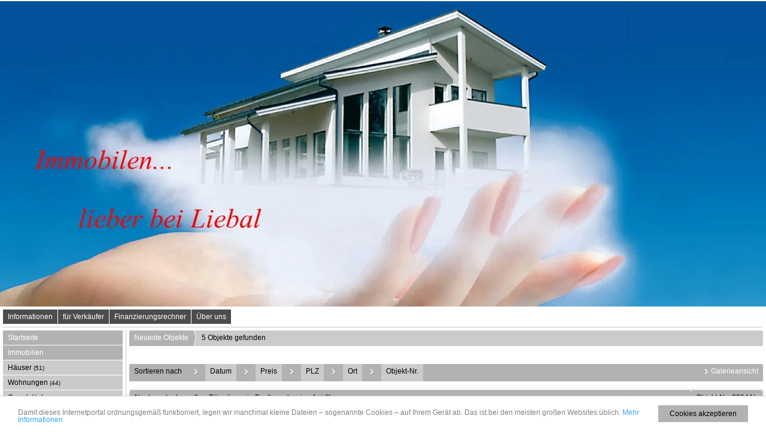

--- FILE ---
content_type: text/html; charset=UTF-8
request_url: https://www.immo-in-mv.de/de/neu_0__akt_4_sp4_1_0.html
body_size: 5924
content:
<!DOCTYPE html>
<html location='website' lang="de">

<head>
<meta charset="UTF-8">
<title>Neueste Objekte</title>
<META NAME="viewport" CONTENT="width=device-width, initial-scale=1.0, user-scalable=yes">
<META NAME="robots" CONTENT="noindex,follow">
<META NAME="description" CONTENT="Wir sind die Spezialisten für das Verkaufen, Vermieten oder Verwalten Ihrer Immobilie.">
<META NAME="keywords" CONTENT="Häuser,Haus,Wohnung,Büro,wohnen,verkaufen,vermieten,Immobilien,Immobilie,Gewerbeobjekte,Grundstücke,Miet-Objekte,zur Miete,kaufen,günstig">
<META NAME="author" CONTENT="Liebal Immobilien/ Andreas Liebal">
<META NAME="referrer" CONTENT="no-referrer">
<meta name="theme-color" content="#b2b2b2">
<META NAME="generator" CONTENT="https://www.immoprofessional.com">
<META NAME="msapplication-config" CONTENT="none">

<link rel="stylesheet" href="/immo.css.php">
<link rel="stylesheet" href="/kalender/jquery.fancybox.css?v=2.1.6" media="screen">

<script src="/include/js/jquery.min.js?v=2.14" type="text/javascript" data-cookieconsent="ignore"></script>
<script src="/kalender/immopro.js.php" type="text/javascript" data-cookieconsent="ignore"></script>
<script src="/kalender/jquery.fancybox.js?v=2.1.6" type="text/javascript" data-cookieconsent="ignore"></script>

</head>

<body>

<style>
        #wrapperall {
          overflow: hidden;
        }
        .chat-toggle {
            position: fixed;
            bottom: 80px;
            right: 15px;
            width: 50px;
            height: 50px;
            background-color: #003e6f;
            color: white;
            border-radius: 50%;
            font-size: 1.5rem;
            display: flex;
            justify-content: center;
            align-items: center;
            cursor: pointer;
            z-index: 1000;
        }
        .chat-container {
            position: fixed;
            bottom: 80px;
            right: 80px;
            width: 350px;
            max-width: 90%;
            height: 500px;
            max-height: 90%;
            display: none;
            z-index: 1000;
            box-shadow: 0 4px 8px rgba(0, 0, 0, 0.1);
            transform-origin: bottom right; /* Ursprung der Transformation */
        }
        .chat-container.show {
            display: block;
            animation: expand 0.5s forwards; /* Animation für das Einblenden */
        }

        .chat-container.hide {
            animation: collapse 0.5s forwards; /* Animation für das Ausblenden */
        }

        @keyframes expand {
            0% {
                transform: scale(0) translate(50%, 50%);
                opacity: 0;
            }
            80% {
                transform: scale(1.05) translate(0, 0);
                opacity: 1;
            }
            100% {
                transform: scale(1) translate(0, 0);
                opacity: 1;
            }
        }

        @keyframes collapse {
            0% {
                transform: scale(1) translate(0, 0);
                opacity: 1;
            }
            20% {
                transform: scale(1.05) translate(0, 0);
                opacity: 1;
            }
            100% {
                transform: scale(0) translate(50%, 50%);
                opacity: 0;
            }
        }
        @media (max-width: 768px) {
          .chat-container {
              width: 90%;
              height: 60%;
              right: 10px;
              bottom: 150px;
          }
        }
    </style>



<div id="wrapperall" class="subside"
	>
<div id="mobi_menue">
<a href="javascript:;" onclick="mobi_menue();" class="mopv2_link">
<div class="mopv2 mobi1" id="mopv2_mobi"><span class="genericon genericon-menu" onClick="javascript:;" id="mobimenuesym"></span>Menü</div>
</a>
</div>

<header role="banner">
<a href="/de/index_0__1_sp1_1.html"><div class="header_container">
<div class="header_content" id="cycler1"><img alt="Liebal Immobilien/ Andreas Liebal" src="/upload/PGVo9.jpg" class="active" height="512" title="Liebal Immobilien/ Andreas Liebal"><img alt="Liebal Immobilien/ Andreas Liebal" src="/upload/IZZfxr38.jpg" title="Liebal Immobilien/ Andreas Liebal"><img alt="Liebal Immobilien/ Andreas Liebal" src="/upload/AMWuw27.jpg" title="Liebal Immobilien/ Andreas Liebal"><img alt="Liebal Immobilien/ Andreas Liebal" src="/upload/GWWo09.jpg" title="Liebal Immobilien/ Andreas Liebal"><img alt="Liebal Immobilien/ Andreas Liebal" src="/upload/KKjhh44.jpg" title="Liebal Immobilien/ Andreas Liebal"><img alt="Liebal Immobilien/ Andreas Liebal" src="/upload/AVwww66.jpg" title="Liebal Immobilien/ Andreas Liebal"></div>
</div>
</a><script>
$(document).ready(function(){ setInterval('cycleImages("cycler1")', 7000); })
</script>
</header>

<div id="mainblock">
<div id="navi_oben">
<ul>	<li id="midwo_56"><a href="javascript:;" style="cursor:default;">Informationen</a><ul></ul></li>	<li id="midwo_66"><a href="javascript:;" style="cursor:default;">für Verkäufer</a><ul>	<li id="midwu_102"><a href="/de/0__1_1_66/fuer-verkaeufer-immobilie-verkaufen.html">Immobilie verkaufen</a></li>
</ul></li>	<li id="midwo_65"><a href="javascript:;" style="cursor:default;">Finanzierungsrechner</a><ul>	<li id="midwu_97"><a href="/de/0__30_1_65/finanzierungsrechner-mietrechner.html">Mietrechner</a></li>
	<li id="midwu_98"><a href="/de/0__29_1_65/finanzierungsrechner-budgetrechner.html">Budgetrechner</a></li>
	<li id="midwu_99"><a href="/de/0__28_1_65/finanzierungsrechner-tilgungsrechner.html">Tilgungsrechner</a></li>
	<li id="midwu_100"><a href="/de/0__27_1_65/finanzierungsrechner-annuitaetendarlehen.html">Annuitätendarlehen</a></li>
</ul></li>	<li id="midwo_48"><a href="javascript:;" style="cursor:default;">Über uns</a><ul>	<li id="midwu_78"><a href="/de/0__18_1_48/ueber-uns-team.html">Team</a></li>
	<li id="midwu_79"><a href="/de/0__17_1_48/ueber-uns-taetigkeitsfelder.html">Tätigkeitsfelder</a></li>
	<li id="midwu_101"><a href="/de/0__33_1_48/ueber-uns-gaestebuch.html">Gästebuch</a></li>
</ul></li></ul></div><div class="clear"></div><div id="navi_line1"></div><nav role="navigation"><div id="menue_content">
<div class="mopv2_start"><a href="/de/index_0__1_sp1_1.html">Startseite</a></div>
	 
<div class="mopv3 oalink">Immobilien</div>
	<div class="mupv2"><a href="/de/0__2_1_0__onup/immobilien-haeuser.html">Häuser <span class="text-klein">(51)</span></a></div>
	<div class="mupv2"><a href="/de/0__1_1_0__onup/immobilien-wohnungen.html">Wohnungen <span class="text-klein">(44)</span></a></div>
	<div class="mupv2"><a href="/de/0__69_1_0__onup/immobilien-grundstuecke.html">Grundstücke <span class="text-klein">(11)</span></a></div>
	<div class="mupv2"><a href="/de/0__72_1_0__onup/immobilien-miet-objekte.html">Miet-Objekte <span class="text-klein">(3)</span></a></div>
	<div class="mupv2"><a href="/de/0__76_1_0__onup/immobilien-gewerbe-immobilien.html">Gewerbe-Immobilien <span class="text-klein">(27)</span></a></div>
	<div class="mupv2"><a href="/de/0__77_1_0__onup/immobilien-immobilien-im-ausland.html">Immobilien im Ausland <span class="text-klein">(10)</span></a></div>
<div class="mopv3 oalink">Objekt Suche</div><div class="mupv2"><a href="/de/objekt-suchen_0__5_sp5_1.html">Objekt Suche</a></div><div class="mupv2"><a href="/de/neu_0__akt_4_sp4_1_0.html">Neueste Objekte</a></div>	<div class="mopv3 oalink mobile_hidden">Informationen</div>
	<div class="mopv3 oalink mobile_hidden">für Verkäufer</div>
	<div class="mupv2 mobile_hidden"><a href="/de/0__1_1_66/fuer-verkaeufer-immobilie-verkaufen.html">Immobilie verkaufen</a></div>
	<div class="mopv3 oalink mobile_hidden">Finanzierungsrechner</div>
	<div class="mupv2 mobile_hidden"><a href="/de/0__30_1_65/finanzierungsrechner-mietrechner.html">Mietrechner</a></div>
	<div class="mupv2 mobile_hidden"><a href="/de/0__29_1_65/finanzierungsrechner-budgetrechner.html">Budgetrechner</a></div>
	<div class="mupv2 mobile_hidden"><a href="/de/0__28_1_65/finanzierungsrechner-tilgungsrechner.html">Tilgungsrechner</a></div>
	<div class="mupv2 mobile_hidden"><a href="/de/0__27_1_65/finanzierungsrechner-annuitaetendarlehen.html">Annuitätendarlehen</a></div>
	<div class="mopv3 oalink mobile_hidden">Über uns</div>
	<div class="mupv2 mobile_hidden"><a href="/de/0__18_1_48/ueber-uns-team.html">Team</a></div>
	<div class="mupv2 mobile_hidden"><a href="/de/0__17_1_48/ueber-uns-taetigkeitsfelder.html">Tätigkeitsfelder</a></div>
	<div class="mupv2 mobile_hidden"><a href="/de/0__33_1_48/ueber-uns-gaestebuch.html">Gästebuch</a></div>
<div class="mopv3  oalink">Kontakt</div>
<div class="mupv2"><a href="/de/kontakt/">Kontaktformular</a></div>
<div class="mupv2"><a href="/de/newsletter/">Newsletter</a></div>
<div class="mupv2"><a href="/de/impressum/">Impressum</a></div>
<form method="post" action="https://www.immo-in-mv.de/de/p-liste_0__7_1_sp7_1.html">
<div class="mopv3 oalink">Login</div>
<div class="mupv3"><span class="text-klein">Benutzername:<br><input type="text" name="bnamem" maxlength="100" class="menue_customerlogin"><br>
Passwort:<br><input type="password" name="passwm" maxlength="100" class="menue_customerlogin"><br>
<input type="submit" name="login" value="Login" style="width:auto; margin-top:5px !important;" class="menue_customerlogin"><br>
<a href="/de/p-liste_0__7_1_sp7_1.html" class="text-klein">Keine Zugangsdaten?</a></span></div>
</form>
<div class="mopv3 oalink">Besucherzähler</div>
<div class="mupv3">Gesamt: 931500</div><div class="mupv3">Heute: 954</div>	
<noscript>
<div class="mupv2"><a href="/de/impressum/">Impressum</a></div>
</noscript>

</div></nav>
<main role="main">
<div class="breadcrumb_abstand">&nbsp;</div>
<ul class="breadcrumb extern">
<li><h2 class="h2style"><a href="javascript:;">Neueste Objekte</a></h2></li>
<li><a href="javascript:;">5 Objekte gefunden</a></li>
</ul>
<div class="lb9">

	<div class="ulist_wrapper">

<div class="mg15">
<div class="mg16">Sortieren&nbsp;nach</div>
<div class="mg17 ausbl_zw_as"><img src="/images/sort3.gif" width="15" height="15" alt=""></div>
<div class="mupv4 ausbl_zw_as"><a href="/de/0__akt_0_0__dadw/neueste-objekte-.html" rel="nofollow">Datum</a></div>
<div class="mg17 ausbl_zw_as"><img src="/images/sort3.gif" width="15" height="15" alt=""></div>
<div class="mupv4 ausbl_zw_as"><a href="/de/0__akt_0_0__prdw/neueste-objekte-.html" rel="nofollow">Preis</a></div>
<div class="mg17 ausbl_zw_as"><img src="/images/sort3.gif" width="15" height="15" alt=""></div>
<div class="mupv4 ausbl_zw_as"><a href="/de/0__akt_0_0__pldw/neueste-objekte-.html" rel="nofollow">PLZ</a></div>
<div class="mg17 ausbl_zw_as"><img src="/images/sort3.gif" width="15" height="15" alt=""></div>
<div class="mupv4 ausbl_zw_as"><a href="/de/0__akt_0_0__ordw/neueste-objekte-.html" rel="nofollow">Ort</a></div>
<div class="mg17 ausbl_zw_as"><img src="/images/sort3.gif" width="15" height="15" alt=""></div>
<div class="mupv4 ausbl_zw_as"><a href="/de/0__akt_0_0__ondw/neueste-objekte-.html" rel="nofollow">Objekt-Nr.</a></div>

<div class="mg19 einbl_zw_as" id="sort_func">
<div class="mupv4" onclick="wrapper_sort();" id="sort_func1">
-- bitte wählen --    
</div>
</div>
<div class="wrapper_sort">
<div class="mupv4"><a href="/de/0__akt__0__daup/.html">Datum &uarr;</a></div>
<div class="mupv4"><a href="/de/0__akt__0__dadw/.html">Datum &darr;</a></div>
<div class="mupv4"><a href="/de/0__akt__0__prup/.html">Preis &uarr;</a></div>
<div class="mupv4"><a href="/de/0__akt__0__prdw/.html">Preis &darr;</a></div>

<div class="mupv4"><a href="/de/0__akt__0__plup/.html">PLZ &uarr;</a></div>
<div class="mupv4"><a href="/de/0__akt__0__pldw/.html">PLZ &darr;</a></div>

<div class="mupv4"><a href="/de/0__akt__0__orup/.html">Ort &uarr;</a></div>
<div class="mupv4"><a href="/de/0__akt__0__ordw/.html">Ort &darr;</a></div>

<div class="mupv4"><a href="/de/0__akt__0__onup/.html">Objekt-Nr. &uarr;</a></div>
<div class="mupv4"><a href="/de/0__akt__0__ondw/.html">Objekt-Nr. &darr;</a></div>
</div>
              


<div class="mg18 ausbl_tb_as"><div id="link_listenansicht" style="display:none"><img src="/images/sort3.gif" alt="" class="galerieansicht_pfeil"><a href="javascript:;" onclick="ansicht_wechsel('listenansicht');" class="menue">Listenansicht</a></div>
<div id="link_galerieansicht" style="display:none"><img src="/images/sort3.gif" alt="" class="galerieansicht_pfeil"><a href="javascript:;" onclick="ansicht_wechsel('galerieansicht');" class="menue">Galerieansicht</a></div>
</div>
<!-- <div class="clear"></div> -->
</div>
<br>
<div id="listenansicht"><div class="wrapper_liste"><div class="mg15"><div class="lb10" onClick="location.href='/de/0__384_akt_3_/neubrandenburg-ihre-bueroraeume-in-bestlage-barrierefrei-.html'" style="cursor:pointer"><a id="obj384"></a><h2 class="h1style">Neubrandenburg: Ihre Büroräume in Bestlage, barrierefrei !!! </h2></div><div class="lb11" onClick="location.href='/de/0__384_akt_3_/neubrandenburg-ihre-bueroraeume-in-bestlage-barrierefrei-.html'" style="cursor:pointer">Objekt-Nr.: 2804AL</div></div><div class="ex_wrapper mg15"><div class="uliste"><div class="ex_wrapper_pic"><a href="/de/0__384_akt_3_/neubrandenburg-ihre-bueroraeume-in-bestlage-barrierefrei-.html" target="_self" rel="nofollow" class="scherpe1"><div class="scherpe_wrapper"><div title="7 Bilder" class="anhanganzahl" style="display:flex;align-items:center;justify-content:flex-start;"><span class="number" style="width:13px;text-align:center;margin-right:5px;font-size:12px;">7</span><span class="icon"><i class="fa-regular fa-image fa-lg"></i></span></div><img class="lazy blimg" data-original="/de/upload/immobilie7658-die-strasse-g.jpg" alt="Neubrandenburg: Ihre Büroräume in Bestlage, barrierefrei !!! " title="Neubrandenburg: Ihre Büroräume in Bestlage, barrierefrei !!! " width="294"></div></a></div><br></div>

<div class="uliste1">
<div class="iaus" onclick="location.href='/de/0__384_akt_3_/neubrandenburg-ihre-bueroraeume-in-bestlage-barrierefrei-.html';" rel="nofollow">Basisinformationen</div>
<div class="iaus2" onclick="location.href='/de/0__384_akt_3_/neubrandenburg-ihre-bueroraeume-in-bestlage-barrierefrei-.html';" rel="nofollow">17033 Neubrandenburg<br>Mecklenburg-Vorpommern<br>Stadtteil: Neubrandenburg<br><div class="rp_Objektart">Objektart: Büro</div><div class="rp_MietpreiszzglNK">Mietpreis zzgl. NK: 1.345,61 € pro Monat</div><div class="rp_Gesamtflacheca">Gesamtfläche ca.: 164,50 m²</div><div class="rp_BuroPraxisflacheca">Büro-/Praxisfläche ca.: 164,50 m²</div><div class="rp_Verfugbarab">Verfügbar ab: nach Absprache</div></div>
<div class="iaus ausbl_zw_as" onclick="location.href='/de/0__384_akt_3_/neubrandenburg-ihre-bueroraeume-in-bestlage-barrierefrei-.html';" rel="nofollow">Weitere Informationen</div>
<div class="iaus expose_ausblenden11" onclick="einausblenden_ex('ob384','Weitere Informationen')" id="ex_buttonob384"><span class="genericon genericon-expand genericon-expand-gedreht"></span>Weitere Informationen</div>
<div class="wrapper_wdatenob384 iaus2"  onclick="location.href='/de/0__384_akt_3_/neubrandenburg-ihre-bueroraeume-in-bestlage-barrierefrei-.html';" rel="nofollow">Nebenkosten: 410 € pro Monat &#8226; Kaution: 4036.83 € &#8226; Zimmeranzahl: 5,5 &#8226; Etage: 1 &#8226; Fahrstuhl &#8226; Zustand: saniert &#8226; Heizung: Zentralheizung</div></div>
<div class="clear"></div></div></div>
<div class="wrapper_liste"><div class="mg15"><div class="lb10" onClick="location.href='/de/0__363_akt_3_/wulkenzin-neu-rhaese-grund-ausbauhaus-beim-tollensesee-.html'" style="cursor:pointer"><a id="obj363"></a><h2 class="h1style">Wulkenzin / Neu Rhäse: Grund-Ausbauhaus beim Tollensesee !!! </h2></div><div class="lb11" onClick="location.href='/de/0__363_akt_3_/wulkenzin-neu-rhaese-grund-ausbauhaus-beim-tollensesee-.html'" style="cursor:pointer">Objekt-Nr.: 2784AL</div></div><div class="ex_wrapper mg15"><div class="uliste"><div class="ex_wrapper_pic"><a href="/de/0__363_akt_3_/wulkenzin-neu-rhaese-grund-ausbauhaus-beim-tollensesee-.html" target="_self" rel="nofollow" class="scherpe1"><div class="scherpe_wrapper"><div title="18 Bilder" class="anhanganzahl" style="display:flex;align-items:center;justify-content:flex-start;"><span class="number" style="width:13px;text-align:center;margin-right:5px;font-size:12px;">18</span><span class="icon"><i class="fa-regular fa-image fa-lg"></i></span></div><img class="lazy blimg" data-original="/de/upload/7159-363-1-g.jpg" alt="Wulkenzin / Neu Rhäse: Grund-Ausbauhaus beim Tollensesee !!! " title="Wulkenzin / Neu Rhäse: Grund-Ausbauhaus beim Tollensesee !!! " width="294"></div></a></div><br></div>

<div class="uliste1">
<div class="iaus" onclick="location.href='/de/0__363_akt_3_/wulkenzin-neu-rhaese-grund-ausbauhaus-beim-tollensesee-.html';" rel="nofollow">Basisinformationen</div>
<div class="iaus2" onclick="location.href='/de/0__363_akt_3_/wulkenzin-neu-rhaese-grund-ausbauhaus-beim-tollensesee-.html';" rel="nofollow">17039 Wulkenzin / Neu Rhäse<br>Mecklenburg-Strelitz<br>Mecklenburg-Vorpommern<br><div class="rp_Preis">Preis: 100.128 €</div><div class="rp_Wohnflacheca">Wohnfläche ca.: 142 m²</div><div class="rp_Grundstuckca">Grundstück ca.: 904 m²</div><div class="rp_Zimmeranzahl">Zimmeranzahl: 4</div></div>
<div class="iaus ausbl_zw_as" onclick="location.href='/de/0__363_akt_3_/wulkenzin-neu-rhaese-grund-ausbauhaus-beim-tollensesee-.html';" rel="nofollow">Weitere Informationen</div>
<div class="iaus expose_ausblenden11" onclick="einausblenden_ex('ob363','Weitere Informationen')" id="ex_buttonob363"><span class="genericon genericon-expand genericon-expand-gedreht"></span>Weitere Informationen</div>
<div class="wrapper_wdatenob363 iaus2"  onclick="location.href='/de/0__363_akt_3_/wulkenzin-neu-rhaese-grund-ausbauhaus-beim-tollensesee-.html';" rel="nofollow">Haustyp: Einfamilienhaus &#8226; Anzahl Schlafzimmer: 3 &#8226; Anzahl Badezimmer: 2</div></div>
<div class="clear"></div></div></div>
<div class="wrapper_liste"><div class="mg15"><div class="lb10" onClick="location.href='/de/0__344_akt_3_/neustrelitz-strelitz-alt-anlageobjekt-oder-zur-eigennutzung-hochwertiges-traumanwesen.html'" style="cursor:pointer"><a id="obj344"></a><h2 class="h1style">Neustrelitz / Strelitz Alt: Anlageobjekt oder zur Eigennutzung... hochwertiges Traumanwesen...! </h2></div><div class="lb11" onClick="location.href='/de/0__344_akt_3_/neustrelitz-strelitz-alt-anlageobjekt-oder-zur-eigennutzung-hochwertiges-traumanwesen.html'" style="cursor:pointer">Objekt-Nr.: 2773GR</div></div><div class="ex_wrapper mg15"><div class="uliste"><div class="ex_wrapper_pic"><a href="/de/0__344_akt_3_/neustrelitz-strelitz-alt-anlageobjekt-oder-zur-eigennutzung-hochwertiges-traumanwesen.html" target="_self" rel="nofollow" class="scherpe1"><div class="scherpe_wrapper"><div title="26 Bilder" class="anhanganzahl" style="display:flex;align-items:center;justify-content:flex-start;"><span class="number" style="width:13px;text-align:center;margin-right:5px;font-size:12px;">26</span><span class="icon"><i class="fa-regular fa-image fa-lg"></i></span></div><img class="lazy blimg" data-original="/de/upload/6426-344-1-g.jpg" alt="Neustrelitz / Strelitz Alt: Anlageobjekt oder zur Eigennutzung... hochwertiges Traumanwesen...! " title="Neustrelitz / Strelitz Alt: Anlageobjekt oder zur Eigennutzung... hochwertiges Traumanwesen...! " width="294"></div></a></div><br></div>

<div class="uliste1">
<div class="iaus" onclick="location.href='/de/0__344_akt_3_/neustrelitz-strelitz-alt-anlageobjekt-oder-zur-eigennutzung-hochwertiges-traumanwesen.html';" rel="nofollow">Basisinformationen</div>
<div class="iaus2" onclick="location.href='/de/0__344_akt_3_/neustrelitz-strelitz-alt-anlageobjekt-oder-zur-eigennutzung-hochwertiges-traumanwesen.html';" rel="nofollow">17235 Neustrelitz / Strelitz Alt<br>Mecklenburg-Strelitz<br>Mecklenburg-Vorpommern<br><div class="rp_Preis">Preis: 590.000 €</div><div class="rp_Wohnflacheca">Wohnfläche ca.: 342 m²</div><div class="rp_Grundstuckca">Grundstück ca.: 2.598 m²</div><div class="rp_Zimmeranzahl">Zimmeranzahl: 11</div></div>
<div class="iaus ausbl_zw_as" onclick="location.href='/de/0__344_akt_3_/neustrelitz-strelitz-alt-anlageobjekt-oder-zur-eigennutzung-hochwertiges-traumanwesen.html';" rel="nofollow">Weitere Informationen</div>
<div class="iaus expose_ausblenden11" onclick="einausblenden_ex('ob344','Weitere Informationen')" id="ex_buttonob344"><span class="genericon genericon-expand genericon-expand-gedreht"></span>Weitere Informationen</div>
<div class="wrapper_wdatenob344 iaus2"  onclick="location.href='/de/0__344_akt_3_/neustrelitz-strelitz-alt-anlageobjekt-oder-zur-eigennutzung-hochwertiges-traumanwesen.html';" rel="nofollow">Haustyp: Mehrfamilienhaus &#8226; Etagenanzahl: 2 &#8226; Küche: Einbauküche, offen &#8226; Anzahl Schlafzimmer: 6 &#8226; Terrasse: 1 &#8226; Gäste-WC &#8226; Pool &#8226; Sauna &#8226; Baujahr: 1998 &#8226; Zustand: gepflegt &#8226; Heizung: Zentralheizung, Fußboden &#8226; Befeuerungsart: Gas &#8226; Energieausweistyp: Bedarfsausweis &#8226; Energieeffizienz-Klasse: C &#8226; Endenergiebedarf: 85 kWh/(m²*a) &#8226; Baujahr laut Energieausweis: 1998</div></div>
<div class="clear"></div></div></div>
<div class="wrapper_liste"><div class="mg15"><div class="lb10" onClick="location.href='/de/0__326_akt_3_/neubrandenburg-grosse-3-raum-whg-in-suedlage-.html'" style="cursor:pointer"><a id="obj326"></a><h2 class="h1style">Neubrandenburg: Große 3 Raum Whg in Südlage !!! </h2></div><div class="lb11" onClick="location.href='/de/0__326_akt_3_/neubrandenburg-grosse-3-raum-whg-in-suedlage-.html'" style="cursor:pointer">Objekt-Nr.: 2753AL</div></div><div class="ex_wrapper mg15"><div class="uliste"><div class="ex_wrapper_pic"><a href="/de/0__326_akt_3_/neubrandenburg-grosse-3-raum-whg-in-suedlage-.html" target="_self" rel="nofollow" class="scherpe1"><div class="scherpe_wrapper"><div title="7 Bilder" class="anhanganzahl" style="display:flex;align-items:center;justify-content:flex-start;"><span class="number" style="width:13px;text-align:center;margin-right:5px;font-size:12px;">7</span><span class="icon"><i class="fa-regular fa-image fa-lg"></i></span></div><img class="lazy blimg" data-original="/de/upload/immobilie6035-anliegerstrasse-g.jpg" alt="Neubrandenburg: Große 3 Raum Whg in Südlage !!! " title="Neubrandenburg: Große 3 Raum Whg in Südlage !!! " width="294"></div></a></div><br></div>

<div class="uliste1">
<div class="iaus" onclick="location.href='/de/0__326_akt_3_/neubrandenburg-grosse-3-raum-whg-in-suedlage-.html';" rel="nofollow">Basisinformationen</div>
<div class="iaus2" onclick="location.href='/de/0__326_akt_3_/neubrandenburg-grosse-3-raum-whg-in-suedlage-.html';" rel="nofollow">17033 Neubrandenburg<br>Mecklenburg-Vorpommern<br><div class="rp_Preis">Preis: 149.900 €</div><div class="rp_Wohnflacheca">Wohnfläche ca.: 95 m²</div><div class="rp_Zimmeranzahl">Zimmeranzahl: 3</div></div>
<div class="iaus ausbl_zw_as" onclick="location.href='/de/0__326_akt_3_/neubrandenburg-grosse-3-raum-whg-in-suedlage-.html';" rel="nofollow">Weitere Informationen</div>
<div class="iaus expose_ausblenden11" onclick="einausblenden_ex('ob326','Weitere Informationen')" id="ex_buttonob326"><span class="genericon genericon-expand genericon-expand-gedreht"></span>Weitere Informationen</div>
<div class="wrapper_wdatenob326 iaus2"  onclick="location.href='/de/0__326_akt_3_/neubrandenburg-grosse-3-raum-whg-in-suedlage-.html';" rel="nofollow">Wohnungstyp: Etagenwohnung &#8226; Anzahl Badezimmer: 1 &#8226; Heizung: Zentralheizung</div></div>
<div class="clear"></div></div></div>
<div class="wrapper_liste"><div class="mg15"><div class="lb10" onClick="location.href='/de/0__318_akt_3_/neustrelitz-zentral-gelegene-wohnanlage-mit-charme.html'" style="cursor:pointer"><a id="obj318"></a><h2 class="h1style">Neustrelitz: Zentral gelegene Wohnanlage mit Charme...!! </h2></div><div class="lb11" onClick="location.href='/de/0__318_akt_3_/neustrelitz-zentral-gelegene-wohnanlage-mit-charme.html'" style="cursor:pointer">Objekt-Nr.: 2738GR</div></div><div class="ex_wrapper mg15"><div class="uliste"><div class="ex_wrapper_pic"><a href="/de/0__318_akt_3_/neustrelitz-zentral-gelegene-wohnanlage-mit-charme.html" target="_self" rel="nofollow" class="scherpe1"><div class="scherpe_wrapper"><div title="48 Bilder" class="anhanganzahl" style="display:flex;align-items:center;justify-content:flex-start;"><span class="number" style="width:13px;text-align:center;margin-right:5px;font-size:12px;">48</span><span class="icon"><i class="fa-regular fa-image fa-lg"></i></span></div><img class="lazy blimg" data-original="/de/upload/9230-318-1-g.jpg" alt="Neustrelitz: Zentral gelegene Wohnanlage mit Charme...!! " title="Neustrelitz: Zentral gelegene Wohnanlage mit Charme...!! " width="294"></div></a></div><br></div>

<div class="uliste1">
<div class="iaus" onclick="location.href='/de/0__318_akt_3_/neustrelitz-zentral-gelegene-wohnanlage-mit-charme.html';" rel="nofollow">Basisinformationen</div>
<div class="iaus2" onclick="location.href='/de/0__318_akt_3_/neustrelitz-zentral-gelegene-wohnanlage-mit-charme.html';" rel="nofollow">17235 Neustrelitz<br>Mecklenburg-Strelitz<br>Mecklenburg-Vorpommern<br><div class="rp_Preis">Preis: 465.000 €</div><div class="rp_Wohnflacheca">Wohnfläche ca.: 1.500 m²</div><div class="rp_Zimmeranzahl">Zimmeranzahl: 68</div></div>
<div class="iaus ausbl_zw_as" onclick="location.href='/de/0__318_akt_3_/neustrelitz-zentral-gelegene-wohnanlage-mit-charme.html';" rel="nofollow">Weitere Informationen</div>
<div class="iaus expose_ausblenden11" onclick="einausblenden_ex('ob318','Weitere Informationen')" id="ex_buttonob318"><span class="genericon genericon-expand genericon-expand-gedreht"></span>Weitere Informationen</div>
<div class="wrapper_wdatenob318 iaus2"  onclick="location.href='/de/0__318_akt_3_/neustrelitz-zentral-gelegene-wohnanlage-mit-charme.html';" rel="nofollow">Etagenanzahl: 3 &#8226; Baujahr: 1850 &#8226; Zustand: renovierungsbedürftig &#8226; Heizung: Zentralheizung &#8226; Befeuerungsart: Gas</div></div>
<div class="clear"></div></div></div>
</div><div id="galerieansicht" style="display:none"><div class="galerieansicht_rahmen"><div class="lb18" onClick="location.href='/de/0__384_akt_3_/neubrandenburg-ihre-bueroraeume-in-bestlage-barrierefrei-.html'" style="cursor:pointer"><a id="galobj384"></a><h2 class="h1style">Ihre Büroräume in Bestlage, barrierefrei !!! </h2></div><div class="galerieansicht_bilder"><a href="/de/0__384_akt_3_/neubrandenburg-ihre-bueroraeume-in-bestlage-barrierefrei-.html" target="_self" rel="nofollow" class="scherpe1"><div class="scherpe_wrapper"><div title="7 Bilder" class="anhanganzahl" style="display:flex;align-items:center;justify-content:flex-start;"><span class="number" style="width:13px;text-align:center;margin-right:5px;font-size:12px;">7</span><span class="icon"><i class="fa-regular fa-image fa-lg"></i></span></div><img class="lazy blimg" data-original="/de/upload/immobilie7658-die-strasse-g.jpg" alt="Ihre Büroräume in Bestlage, barrierefrei !!! " title="Ihre Büroräume in Bestlage, barrierefrei !!! " width="225"></div></a></div><div class="gal_wrapper" onclick="location.href='/de/0__384_akt_3_/neubrandenburg-ihre-bueroraeume-in-bestlage-barrierefrei-.html';" rel="nofollow"><div class="lb18">Basisinformationen:</div><div class="iaus2"><div class="rp_objektnummer">Objekt-Nr.: 2804AL</div><div class="rp_plz">17033 Neubrandenburg</div><div class="rp_bundesland">Mecklenburg-Vorpommern</div><div class="rp_stadtteil">Stadtteil: Neubrandenburg</div><div class="rp_Objektart">Objektart: Büro</div><div class="rp_MietpreiszzglNK">Mietpreis zzgl. NK: 1.345,61 € pro Monat</div><div class="rp_Gesamtflacheca">Gesamtfläche ca.: 164,50 m²</div><div class="rp_BuroPraxisflacheca">Büro-/Praxisfläche ca.: 164,50 m²</div><div class="rp_Verfugbarab">Verfügbar ab: nach Absprache</div><div class="abstand5">&nbsp;</div></div><div class="abstand5">&nbsp;</div><div class="abstand7">&nbsp;</div></div></div>
<div class="galerieansicht_rahmen"><div class="lb18" onClick="location.href='/de/0__363_akt_3_/wulkenzin-neu-rhaese-grund-ausbauhaus-beim-tollensesee-.html'" style="cursor:pointer"><a id="galobj363"></a><h2 class="h1style">Grund-Ausbauhaus beim Tollensesee !!! </h2></div><div class="galerieansicht_bilder"><a href="/de/0__363_akt_3_/wulkenzin-neu-rhaese-grund-ausbauhaus-beim-tollensesee-.html" target="_self" rel="nofollow" class="scherpe1"><div class="scherpe_wrapper"><div title="18 Bilder" class="anhanganzahl" style="display:flex;align-items:center;justify-content:flex-start;"><span class="number" style="width:13px;text-align:center;margin-right:5px;font-size:12px;">18</span><span class="icon"><i class="fa-regular fa-image fa-lg"></i></span></div><img class="lazy blimg" data-original="/de/upload/7159-363-1-g.jpg" alt="Grund-Ausbauhaus beim Tollensesee !!! " title="Grund-Ausbauhaus beim Tollensesee !!! " width="225"></div></a></div><div class="gal_wrapper" onclick="location.href='/de/0__363_akt_3_/wulkenzin-neu-rhaese-grund-ausbauhaus-beim-tollensesee-.html';" rel="nofollow"><div class="lb18">Basisinformationen:</div><div class="iaus2"><div class="rp_objektnummer">Objekt-Nr.: 2784AL</div><div class="rp_plz">17039 Wulkenzin / Neu Rhäse</div><div class="rp_landkreis">Mecklenburg-Strelitz</div><div class="rp_bundesland">Mecklenburg-Vorpommern</div><div class="rp_Preis">Preis: 100.128 €</div><div class="rp_Wohnflacheca">Wohnfläche ca.: 142 m²</div><div class="rp_Grundstuckca">Grundstück ca.: 904 m²</div><div class="rp_Zimmeranzahl">Zimmeranzahl: 4</div><div class="abstand5">&nbsp;</div></div><div class="abstand5">&nbsp;</div><div class="abstand7">&nbsp;</div></div></div>
<div class="galerieansicht_rahmen"><div class="lb18" onClick="location.href='/de/0__344_akt_3_/neustrelitz-strelitz-alt-anlageobjekt-oder-zur-eigennutzung-hochwertiges-traumanwesen.html'" style="cursor:pointer"><a id="galobj344"></a><h2 class="h1style">Anlageobjekt oder zur Eigennutzung... hochwertiges Traumanwesen...! </h2></div><div class="galerieansicht_bilder"><a href="/de/0__344_akt_3_/neustrelitz-strelitz-alt-anlageobjekt-oder-zur-eigennutzung-hochwertiges-traumanwesen.html" target="_self" rel="nofollow" class="scherpe1"><div class="scherpe_wrapper"><div title="26 Bilder" class="anhanganzahl" style="display:flex;align-items:center;justify-content:flex-start;"><span class="number" style="width:13px;text-align:center;margin-right:5px;font-size:12px;">26</span><span class="icon"><i class="fa-regular fa-image fa-lg"></i></span></div><img class="lazy blimg" data-original="/de/upload/6426-344-1-g.jpg" alt="Anlageobjekt oder zur Eigennutzung... hochwertiges Traumanwesen...! " title="Anlageobjekt oder zur Eigennutzung... hochwertiges Traumanwesen...! " width="225"></div></a></div><div class="gal_wrapper" onclick="location.href='/de/0__344_akt_3_/neustrelitz-strelitz-alt-anlageobjekt-oder-zur-eigennutzung-hochwertiges-traumanwesen.html';" rel="nofollow"><div class="lb18">Basisinformationen:</div><div class="iaus2"><div class="rp_objektnummer">Objekt-Nr.: 2773GR</div><div class="rp_plz">17235 Neustrelitz / Strelitz Alt</div><div class="rp_landkreis">Mecklenburg-Strelitz</div><div class="rp_bundesland">Mecklenburg-Vorpommern</div><div class="rp_Preis">Preis: 590.000 €</div><div class="rp_Wohnflacheca">Wohnfläche ca.: 342 m²</div><div class="rp_Grundstuckca">Grundstück ca.: 2.598 m²</div><div class="rp_Zimmeranzahl">Zimmeranzahl: 11</div><div class="abstand5">&nbsp;</div></div><div class="abstand5">&nbsp;</div><div class="abstand7">&nbsp;</div></div></div>
<div class="galerieansicht_rahmen"><div class="lb18" onClick="location.href='/de/0__326_akt_3_/neubrandenburg-grosse-3-raum-whg-in-suedlage-.html'" style="cursor:pointer"><a id="galobj326"></a><h2 class="h1style">Große 3 Raum Whg in Südlage !!! </h2></div><div class="galerieansicht_bilder"><a href="/de/0__326_akt_3_/neubrandenburg-grosse-3-raum-whg-in-suedlage-.html" target="_self" rel="nofollow" class="scherpe1"><div class="scherpe_wrapper"><div title="7 Bilder" class="anhanganzahl" style="display:flex;align-items:center;justify-content:flex-start;"><span class="number" style="width:13px;text-align:center;margin-right:5px;font-size:12px;">7</span><span class="icon"><i class="fa-regular fa-image fa-lg"></i></span></div><img class="lazy blimg" data-original="/de/upload/immobilie6035-anliegerstrasse-g.jpg" alt="Große 3 Raum Whg in Südlage !!! " title="Große 3 Raum Whg in Südlage !!! " width="225"></div></a></div><div class="gal_wrapper" onclick="location.href='/de/0__326_akt_3_/neubrandenburg-grosse-3-raum-whg-in-suedlage-.html';" rel="nofollow"><div class="lb18">Basisinformationen:</div><div class="iaus2"><div class="rp_objektnummer">Objekt-Nr.: 2753AL</div><div class="rp_plz">17033 Neubrandenburg</div><div class="rp_bundesland">Mecklenburg-Vorpommern</div><div class="rp_Preis">Preis: 149.900 €</div><div class="rp_Wohnflacheca">Wohnfläche ca.: 95 m²</div><div class="rp_Zimmeranzahl">Zimmeranzahl: 3</div><div class="abstand5">&nbsp;</div></div><div class="abstand5">&nbsp;</div><div class="abstand7">&nbsp;</div></div></div>
<div class="galerieansicht_rahmen"><div class="lb18" onClick="location.href='/de/0__318_akt_3_/neustrelitz-zentral-gelegene-wohnanlage-mit-charme.html'" style="cursor:pointer"><a id="galobj318"></a><h2 class="h1style">Zentral gelegene Wohnanlage mit Charme...!! </h2></div><div class="galerieansicht_bilder"><a href="/de/0__318_akt_3_/neustrelitz-zentral-gelegene-wohnanlage-mit-charme.html" target="_self" rel="nofollow" class="scherpe1"><div class="scherpe_wrapper"><div title="48 Bilder" class="anhanganzahl" style="display:flex;align-items:center;justify-content:flex-start;"><span class="number" style="width:13px;text-align:center;margin-right:5px;font-size:12px;">48</span><span class="icon"><i class="fa-regular fa-image fa-lg"></i></span></div><img class="lazy blimg" data-original="/de/upload/9230-318-1-g.jpg" alt="Zentral gelegene Wohnanlage mit Charme...!! " title="Zentral gelegene Wohnanlage mit Charme...!! " width="225"></div></a></div><div class="gal_wrapper" onclick="location.href='/de/0__318_akt_3_/neustrelitz-zentral-gelegene-wohnanlage-mit-charme.html';" rel="nofollow"><div class="lb18">Basisinformationen:</div><div class="iaus2"><div class="rp_objektnummer">Objekt-Nr.: 2738GR</div><div class="rp_plz">17235 Neustrelitz</div><div class="rp_landkreis">Mecklenburg-Strelitz</div><div class="rp_bundesland">Mecklenburg-Vorpommern</div><div class="rp_Preis">Preis: 465.000 €</div><div class="rp_Wohnflacheca">Wohnfläche ca.: 1.500 m²</div><div class="rp_Zimmeranzahl">Zimmeranzahl: 68</div><div class="abstand5">&nbsp;</div></div><div class="abstand5">&nbsp;</div><div class="abstand7">&nbsp;</div></div></div>
</div><div class="clear"></div>	</div>
</div>
</main>
</div><!-- <div id="mainblock"> --> 
<address id="IP_footer_address" class="">
<div id="wrapper_footer">
<div class="adress1">Liebal Immobilien/ Andreas Liebal<br>Krähenwinkel  12<br>17036 Neubrandenburg<br><br>Telefon: <a href="tel:03957780511" class="feetlinelink">(0395) 77 80 511</a><br>Mobil: <a href="tel:01777885324" class="feetlinelink">0177 788 53 24</a><br><span class="genericon genericon-expand genericon-expand-gedreht feetlinelink"></span><script src="/include/email.js.php" data-cookieconsent="ignore" type="text/javascript"></script><br><br>USt-IdNr.: DE248542033<br><br>Geschäftsinhaber:<br>Andreas Liebal<br></div>





<div class="adress2">
<span class="genericon genericon-expand genericon-expand-gedreht feetlinelink"></span><a href="/de/index_0__1_sp1_1.html" class="feetlinelink">Startseite</a><br>
<span class="genericon genericon-expand genericon-expand-gedreht feetlinelink"></span><a href="/de/objekt-suchen_0__5_sp5_1.html" class="feetlinelink">Objekt Suche</a><br>
<span class="genericon genericon-expand genericon-expand-gedreht feetlinelink"></span><a href="/de/neu_0__akt_4_sp4_1_0.html" class="feetlinelink" id="listeobjekteneu">Neueste Objekte</a><br>
<span class="genericon genericon-expand genericon-expand-gedreht feetlinelink"></span><a href="/de/kontakt/" class="feetlinelink">Kontaktformular</a><br>
<span class="genericon genericon-expand genericon-expand-gedreht feetlinelink"></span><a href="/de/newsletter/" class="feetlinelink">Newsletter</a><br>



</div>
<div class="adress3">
        <span class="genericon genericon-expand genericon-expand-gedreht feetlinelink"></span><a href="/de/impressum/" class="feetlinelink">Impressum</a><br>
		<span class="genericon genericon-expand genericon-expand-gedreht feetlinelink"></span><a href="/de/impressum/#agb" class="feetlinelink">AGB</a><br>
<script>
window.cookieconsent_options = {
	
	"message":"Damit dieses Internetportal ordnungsgemäß funktioniert, legen wir manchmal kleine Dateien – sogenannte Cookies – auf Ihrem Gerät ab. Das ist bei den meisten großen Websites üblich.",
	"dismiss":"Cookies akzeptieren",
	"learnMore":"Mehr Informationen",
	"link":"/de/impressum/#Cookies",
	"theme":false,
	"domain":"www.immo-in-mv.de"
	
	};
</script>
               
	<span class="genericon genericon-expand genericon-expand-gedreht feetlinelink"></span><a href="/de/impressum/#Cookies" class="feetlinelink">Cookies</a><br>
               
	<span class="genericon genericon-expand genericon-expand-gedreht feetlinelink"></span><a href="/de/impressum/#datenschutz" class="feetlinelink">Datenschutz</a><br>
               
	<span class="genericon genericon-expand genericon-expand-gedreht feetlinelink"></span><a href="/de/impressum/#Datenverarbeitung" class="feetlinelink">Datenverarbeitung</a><br>
               
	<span class="genericon genericon-expand genericon-expand-gedreht feetlinelink"></span><a href="/de/impressum/#wider" class="feetlinelink">Widerrufsbelehrung</a><br>
</div> 
<div class="clear"></div>
</div>
</address>
</div><!-- <div id="wrapperall"> -->
<footer role="contentinfo">
<aside id="branding">&copy; <b>immo</b>professional <a href="https://www.immoprofessional.com" target="_blank" class="text-klein2" title="immoprofessional - die Makler Immobiliensoftware für mehr Erfolg im Internet...">Immobiliensoftware</a></aside>
</footer>
<a href="#wrapperall" title="Nach oben scrollen"><span id="scrolltop" class="genericon genericon-collapse"></span></a>
<div id="mk1"></div>
<div id="mk2"></div>

<script>
    function startRemoteAccess() {
        removeSupportLink();
        window.open('', '_blank');
    }

    function removeSupportLink() {
        // console.log("empfangen");
        var xhr = new XMLHttpRequest();
        xhr.open('POST', '/include/quicksupport/quicksupport_update.php', true);
        xhr.setRequestHeader('Content-Type', 'application/x-www-form-urlencoded');
        xhr.onload = function() {
            if (xhr.status === 200 && xhr.responseText === "Success") {
                closeModal();  // Schließt das Modal erst, wenn der Link erfolgreich gelöscht wurde
            }
        };
        xhr.send('action=removeSupportLink&userID=' + encodeURIComponent());
    }
</script></body>
</html>

--- FILE ---
content_type: text/css;charset=UTF-8
request_url: https://www.immo-in-mv.de/immo.css.php
body_size: 18893
content:
@charset "utf-8";


@import "/include/css/normalize.css";
@import "/include/css/genericons.css";
@import "/include/css/fontawesome-pro-6.5.2-web/css/fontawesome.min.css";
@import "/include/css/fontawesome-pro-6.5.2-web/css/all.min.css";
@import "/include/css/fontawesome-pro-6.5.2-web/css/sharp-solid.min.css";
@import "/include/css/fontawesome-pro-6.5.2-web/css/sharp-regular.min.css";
@import "/include/css/fontawesome-pro-6.5.2-web/css/sharp-light.min.css";


.cookieconsent-optin-marketing{
display:none;
}


html{font-size:100%;margin-top:0px}
body{
background-image:url(/upload/DXcuu58.jpg);
background-attachment:fixed;
background-repeat:no-repeat;
-webkit-background-size:100% 100%;
-moz-background-size:100% 100%;
-o-background-size:100% 100%;
background-size:100% 100%;
font-family:Arial,Helvetica,sans-serif;
font-size:12px;
width:90%;
max-width:1280px;
min-width:220px;
margin:0px auto 0px auto;
}

div#mainblock{
padding-top:5px;
}


div.transbox{
width:37px;
height:20px;
margin-left:5px;
margin-top:-40px;
background-color:#ffffff;
opacity:0.5;
filter:alpha(opacity=50); 
z-index:100;
}
div.transbox div{
width:13px;
 height:20px;
margin-top:3px;
margin-left:3px;
text-align:center;
font-size:12px;
color:black;
float:left;
margin-bottom:2px;
}
div.transbox span{
width:13px;
 height:20px;
alignment-adjust:middle;
margin-top:2px;
margin-left:2px;
color:#333333;
font-size:17px;
}

.gm-style{
font-family:Arial,Helvetica,sans-serif!important;
}

.sobst{margin:3px; min-height:20px; margin-top:7px}
div.mapsicons{
float:left;
width:45px;
}
div.mapsicons2{
padding-top:4px;
margin-left:45px;
text-align:left;
}


input[type="checkbox"],
input[type="radio"],
input[type="submit"],
input[type="button"],
input[type="text"],
input[type="password"],
input[type="file"],
select,
button,
textarea{
list-style-image:none; -webkit-box-shadow:0 0 3px rgba(0,0,0,0.1);
-moz-box-shadow:0 0 3px rgba(0,0,0,0.1);
box-shadow:0 0 3px rgba(0,0,0,0.1);
margin:3px;
padding:3px;
max-width:99%;
color:#444;
border-radius:3px 3px 3px 3px;
border:1px solid #AAAAAA;
background:#F0F0F0;
background-color:#F0F0F0;
}

input[type="checkbox"],
input[type="radio"]{padding:0px}

input[type="text"],
input[type="password"],
input[type="file"],
input[type="checkbox"],
select,
textarea{border:1px solid #AAAAAA}

input[type="text"],
input[type="password"],
input[type="file"],
select,
textarea{background:#FBFBFB}



input[type="text"]:focus,
input[type="password"]:focus,
input[type="file"]:focus,
select:focus,
textarea:focus{
box-shadow:0 0 1px 2px rgba(178,178,178,0.4);
background:#FFFFFF;
outline:none;
border-color:rgba(0,0,0,0.5);
color:#000;
}



input[type="text"]:hover,
input[type="password"]:hover,
input[type="file"]:hover,
select:hover,
textarea:hover,
input[type="submit"]:hover,
input[type="button"]:hover,
button:hover,
.select2:hover{

background:#FFFFFF;
border-color:rgba(0,0,0,0.5);
box-shadow:inset 1px 1px 0 #fff,0 0 4px rgba(0,0,0,0.3);

}




select:not([multiple]){


display:inline-block;
font:inherit;
padding:0.5em 1.8em 0.5em 0.3em;

 
-webkit-box-sizing:border-box;
-moz-box-sizing:border-box;
box-sizing:border-box;
-webkit-appearance:none;
-moz-appearance:none;
}








select:not([multiple]){
background-image:
linear-gradient(45deg,transparent 50%,gray 50%),
linear-gradient(135deg,rgba(0,0,0,0.5) 50%,transparent 50%),
linear-gradient(to right,#AAAAAA,#AAAAAA);
background-position:
calc(100% - 11px) calc(1em + -3px),
calc(100% - 6px) calc(1em + -3px),
calc(100% - 2.5em) 0.5em; 
background-size:
3px 3px,
5px 5px,
0px 1.5em;
background-repeat:no-repeat;
}


select:hover{
background-image:
linear-gradient(45deg,transparent 50%,gray 50%),
linear-gradient(135deg,rgba(0,0,0,0.5) 50%,transparent 50%),
linear-gradient(to right,#AAAAAA,#AAAAAA);
background-position:
calc(100% - 11px) calc(1em + -3px),
calc(100% - 6px) calc(1em + -3px),
calc(100% - 2.5em) 0.5em; 
background-size:
3px 3px,
5px 5px,
0px 1.5em;
background-repeat:no-repeat;
}




select:focus{
background-image:
linear-gradient(45deg,rgba(0,0,0,0.5) 50%,transparent 50%),
linear-gradient(135deg,transparent 50%,rgba(0,0,0,0.5) 50%),
linear-gradient(to right,#000,#000);
background-position:
calc(100% - 6px),
calc(100% - 11px),
calc(100% + 2.5em) 0.5em; 
background-size:
5px 5px,
5px 5px,
1px 1.5em;
background-repeat:no-repeat;
outline:0;
}



select:-moz-focusring{
color:transparent;
text-shadow:0 0 0 #000;
}





.background_red{background:-webkit-linear-gradient(#FCFCFC,#FFA6A6) !important}
.background_yellow{background:-webkit-linear-gradient(#FCFCFC,#FFFF2F) !important}
.background_green{background:-webkit-linear-gradient(#FCFCFC,#82FF82) !important}





input[type="radio"],
input[type="checkbox"]{
height:1.2em;
width:1.2em;
vertical-align:middle;
margin:0 0.4em 0.4em 0;
border:1px solid #AAAAAA;
background:-webkit-linear-gradient(#FCFCFC,#DADADA);
-webkit-appearance:none;
-webkit-transition:box-shadow 200ms;
 box-shadow:inset 1px 1px 0 #fff,0 1px 1px rgba(0,0,0,0.1);
}


input[type="radio"]{
-webkit-border-radius:100%;
border-radius:100%;
margin-left:3px;
}


input[type="checkbox"]{
-webkit-border-radius:2px;
border-radius:3px 3px 3px 3px;
}


input[type="radio"]:not(:disabled):hover,
input[type="checkbox"]:not(:disabled):hover{
border-color:rgba(0,0,0,0.5);
box-shadow:inset 1px 1px 0 #fff,0 0 4px rgba(0,0,0,0.3);
}


input[type="radio"]:active:not(:disabled),
input[type="checkbox"]:active:not(:disabled){
background-image:-webkit-linear-gradient(#C2C2C2,#EFEFEF);
box-shadow:inset 1px 1px 0 rgba(0,0,0,0.2),inset -1px -1px 0 rgba(255,255,255,0.6);
border-color:rgba(0,0,0,0.5);
}


input[type="radio"]:focus,
input[type="checkbox"]:focus{
outline:none;
box-shadow:0 0 1px 2px rgba(178,178,178,0.4);
}


input[type="radio"]:checked,
input[type="checkbox"]:checked{
border-color:rgba(0,0,0,0.5)
}


input[type="radio"]:checked:before{
display:block;
height:0.3em;
width:0.3em;
position:relative;
left:0.4em;
top:0.4em;
background:rgba(0,0,0,0.7);
border-radius:100%;
content:'';
}


input[type="checkbox"]:checked:before{
font-weight:bold;
color:rgba(0,0,0,0.7);
content:'\2713';
-webkit-margin-start:0;
margin-left:2px;
font-size:0.9em;
}


input:disabled{
opacity:.6;
box-shadow:none;
background:rgba(0,0,0,0.1);
box-shadow:none;
}


input:disabled + label{
opacity:.6;
cursor:default;
-webkit-user-select:none;
}




.select2{margin-left:3px !important}







.fehlercolor{color:red}

input[type="text"].kasten2,
input[type="password"].kasten2,
input[type="file"].kasten2,
input[type="checkbox"].kasten2,
select.kasten2,
textarea.kasten2{border:1px solid red}

input[type="submit"],
input[type="button"],
button{padding:5px}

input[type="radio"],
input[type="radio"]:focus{
background:none;
-webkit-box-shadow:none;
-moz-box-shadow:none;
box-shadow:none;
}
.container_imp{position:absolute;top:-500px; display:none}
.container_imp1{position:static}

.rss_title{
width:100%; 
padding:3px 0px 3px 5px;
color:#000000;
background:#cbcbcb;
font-size:14px;
}
.rss_desc{
width:100%; 
padding:3px 0px 3px 5px;
color:#000000; 
}
.rss_title:hover{
background:#b2b2b2;
}
.rss_de1sc:hover{
background:#b2b2b2;
}
.rss_image_desc{
width:100%;
overflow:hidden; 
}
.rss_image{
margin-right:5px;
float:left;
padding:0px 0px 0px 0px;
 
}
.rss_desc2{

color:#000000; 
}

.menue2,
.mop3,
.lb10,
.lb11,
.lb12,
.lb18,
.bestaetigung,
.headline5,
.dupload,
.menueop,
.guestbook_headline,
.headline_1,
.headline_2,
.slider_bg,
.slider_bg1,
.slider_bg2,
.mg16,
.mg18{
color:#000000;
font-family:Arial,Helvetica,sans-serif;
font-size:12px;
font-weight:normal;
}

a.menue2:link,
a.menue2:Visited,
a.menue2:hover,
a.menue2:active{
color:#000000;
text-decoration:none
}
a.menue2:hover,
a.menue2:active{font-weight:bold}


.mop_back,
.mg16,
.mg17,
.mg18{
padding:5px 8px 5px 8px;
background:#b2b2b2}

.mop_back2,.bilderindex_headline{
padding:5px 8px 5px 8px;
background:#b2b2b2;text-align:left;
}

.wsc-theme-custom .wsc-badge__label-button{
background-color:#b2b2b2 !important;
}

.bilderindex_headline{
width:109px;
margin-bottom:1px;
}

#ladetext{
padding-top:210px;
height:512px;
max-width:100%;
background-color:#cbcbcb;
width:100%;
text-align:center;
}
#Google-Maps{
height:512px;
max-width:100%;
visibility:hidden;
width:100%;
border:none;
overflow:hidden;
}

.container_start{
max-width:100% !important;
}



div#calendar{
margin:0px auto;
padding:0px;
width:auto;
min-width:150px; 
}
 
div#calendar div.box{
position:relative;
top:0px;
left:0px;
width:99.8%;
 max-width:833px;
height:25px; 
background:#b2b2b2;border-radius:0px 0px 0 0;
margin-bottom:1px; 
}
 
div#calendar div.header{
line-height:25px;
vertical-align:middle;
position:absolute;
left:11px;
top:0px;
width:98%;
max-width:825px;
height:25px; 
text-align:center;

}

div#calendar div.box2{
position:relative;
top:0px;
left:0px;
width:100%;height:25px; 
background:#b2b2b2;border-radius:0px 0px 0 0;
padding:0px; 
}
div#calendar div.header2{
line-height:25px;
vertical-align:middle;
position:absolute;
left:0px;
top:0px;
width:100%;
height:25px; 
text-align:center;



}


 
div#calendar div.header a.prev,div#calendar div.header a.go,div#calendar div.header a.listview,div#calendar div.header a.monthview,div#calendar div.header a.next,div#calendar div.header span.searchheader{
position:absolute;
top:0px; 
height:17px;
display:block;
cursor:pointer;
text-decoration:none;
color:#000000;
}
 
div#calendar div.header span.title,div#calendar div.header2 span.title{
color:#000000;
font-weight:normal;
}

div#calendar div.header span.searchheader{
 color:#FFFFFF;
font-weight:normal;
}
 
div#calendar div.header a.prev{left:-11px}
div#calendar div.header a.prev:hover{
font-weight:bold;
text-decoration:none
}
div#calendar div.header a.go{right:200px}
div#calendar div.header a.listview,div#calendar div.header a.monthview{
right:125px;
}
div#calendar div.headera.go:hover,div#calendar div.headera.listview:hover,div#calendar div.headera.monthview:hover{
font-weight:bold;
text-decoration:none
}
div#calendar div.header a.next{right:0px}
div#calendar div.header a.next:hover{
font-weight:bold;
text-decoration:none
}

#calendar .box-content > div:last-of-type > div:last-of-type{
margin-bottom:200px;
}

div#LabelContainer{
height:25px;
width:100%;
max-width:841px;
text-align:center;
}
div#LabelContainer2{
height:30px;
width:100%;
text-align:center;
display:table-row;
}
.DayLabel{
width:13.6%;
max-width:115px;
height:25px;
line-height:25px;
background:#b2b2b2;color:#000000;
display:block;
margin-bottom:1px;
margin-right:1px;
padding:1px 2px;
border:0px;
float:left;
vertical-align:middle;
}
.DayLabel2{
width:13.83%;
height:25px;
line-height:25px;
background:#b2b2b2;color:#000000;
display:table-cell;
font-weight:normal;
margin-bottom:1px;
margin-right:1px;
padding:1px 0px;border:0px;
 
vertical-align:middle;
}
 
div#WeekContainer{
height:90px;
width:100%;
max-width:841px; 
text-align:center;

 
}
div#WeekContainer2{
height:100%;width:100%;
margin-bottom:4px; 
text-align:center;
display:table-row;

 
}
.DayInWeek{
height:200px;
width:13.6%;
max-width:115px;
background:#cbcbcb;
color:#000000;
display:inline-block;
position:relative;
margin-bottom:1px;
margin-right:1px;
padding:1px 2px;
border:0px;
float:left;
transition:background 200ms ease-in-out 0s;
}
.Block1{
height:200px;
width:13.6%;
max-width:115px;
background:#cbcbcb;
color:#000000;
display:inline-block;
position:relative;
margin-bottom:1px;
margin-right:1px;
padding:1px 2px;
border:0px;
float:left;
transition:background 200ms ease-in-out 0s;
}
.DayInWeek2{
height:35px;width:13.83%; 

background:#cbcbcb;
color:#000000;
display:table-cell;
position:relative;
margin-bottom:1px;
margin-right:1px;
padding:1px 2px;border:0px;
cursor:pointer;
transition:background 200ms ease-in-out 0s;

}
.DayInWeek2R{
height:35px;width:13.83%;background:#ff7f7f;
color:#000000;
display:table-cell;
position:relative;
margin-bottom:1px;
margin-right:1px;
padding:1px 2px;border:0px;
transition:background 200ms ease-in-out 0s;
}
.DayInWeekOld{
height:35px;width:13.83%;background:#cbcbcb;
color:#000000;
display:table-cell;
position:relative;
margin-bottom:1px;
margin-right:1px;
padding:1px 2px;border:0px;
transition:background 200ms ease-in-out 0s;
}
.DayInWeek2RV{
height:35px;width:13.83%;background:#ff7f7f;
color:#000000;
display:table-cell;
position:relative;
margin-bottom:1px;
margin-right:1px;
padding:1px 2px;border:0px;
cursor:pointer;
transition:background 200ms ease-in-out 0s;
}
.DayInWeek2C{
height:35px;width:13.83%;background:#BEE1B7;
color:#000000;
display:table-cell;
position:relative;
margin-bottom:1px;
margin-right:1px;
padding:1px 2px;border:0px;
cursor:pointer;
transition:background 200ms ease-in-out 0s;
}
.Block2{
height:35px;width:13.83%;background:#cbcbcb;
color:#000000;
display:table-cell;
position:relative;
margin-bottom:1px;
margin-right:1px;
padding:1px 2px;border:0px;
transition:background 200ms ease-in-out 0s;
}
.DayInWeek:hover{
background-color:white;
cursor:pointer;
}
.DayInWeek2:hover{
background-color:white;
cursor:pointer;
}
.num{
height:17px;
width:90px;
text-align:left;
margin-left:2px;
cursor:pointer;

}
.num2{
height:13.83%;width:100%;
text-align:center;
margin-top:8px; 

}
.num2R{
height:13.83%;width:35px;text-align:center;
margin-top:8px;background:#ff7f7f;


}
.numb{
height:17px;
width:90px;
text-align:left;
margin-left:2px;


}
.num2b{
height:11.91%;width:13.83%;
text-align:center;
margin-top:8px;

}



.appoint{
width:95%;
max-width:111px;
background:#FBFBFB;
vertical-align:top;
text-align:left;
font-size:11px;
margin-left:0px;
border:1px solid #707070;
padding:2px 0px 2px 2px;
cursor:pointer;
overflow:hidden;
color:black; 


 
}
.appoint2{
position:relative;
height:15px;
width:201px;
background:#FBFBFB;
vertical-align:top;
text-align:left;
font-size:11px;
margin-left:0px;
border:1px solid #707070;
padding:2px 0px 2px 2px;
cursor:pointer;
overflow:hidden;
color:black;
text-align:center;
z-index:10;

}
.appointBlock{
height:21px;
width:96px;
 
}
.appointlistitem{
color:#000000;
width:100%;
max-width:841px;
background-color:#cbcbcb;
margin-bottom:1px;
margin-left:0px;
cursor:pointer;
transition:background 200ms ease-in-out 0s,background-color 200ms ease-in-out 0s;

}
span.recur{
color:#000000;
cursor:pointer
 
}


span.rating{
color:#fff;
cursor:pointer
 
}
span.post{
color:red;
 cursor:pointer
 
}
.appointlistitem2{
color:#000000;
width:100%;
background-color:#cbcbcb;
margin-bottom:1px;
margin-left:0px;
cursor:pointer;
transition:background 200ms ease-in-out 0s,background-color 200ms ease-in-out 0s;

}
.appointlistitem a,.appointlistitem2 a{
color:#000000;
display:block;
text-decoration:none;
padding:5px 3px 5px 8px;
transition:background 200ms ease-in-out 0s,background-color 200ms ease-in-out 0s;
}
.appointlistitem a:hover,
.appointlistitem2 a:hover{background-color:#BCBCBC}

.DayInWeek:hover{background-color:LightGray}

.kundenListItem{

max-width:427px !important; width:100%;
position:relative;

background:#FBFBFB; 
vertical-align:middle;
text-align:left;
margin-left:0px;
margin-right:10px;
margin-bottom:2px;
color:#444;
padding:3px;
clear:left;
transition:background 200ms ease-in-out 0s,background-color 200ms ease-in-out 0s;
-webkit-box-shadow:0 0 3px rgba(0,0,0,0.1);
-moz-box-shadow:0 0 3px rgba(0,0,0,0.1);
box-shadow:0 0 3px rgba(0,0,0,0.1);
border-radius:3px 3px 3px 3px;
border:1px solid #AAAAAA;
}
.objektListItem{

max-width:427px !important; width:100%;
position:relative;
height:20px;
background:#FBFBFB;
 clear:left;
vertical-align:middle;
text-align:left;
margin-left:1px;
margin-bottom:1px;
padding:2px 2px 2px 2px;
color:#444;
transition:background 200ms ease-in-out 0s,background-color 200ms ease-in-out 0s;
-webkit-box-shadow:0 0 3px rgba(0,0,0,0.1);
-moz-box-shadow:0 0 3px rgba(0,0,0,0.1);
box-shadow:0 0 3px rgba(0,0,0,0.1);
border-radius:3px 3px 3px 3px;
border:1px solid #AAAAAA;

}
.userListItem{

max-width:427px !important; width:100%;
position:relative;
height:20px;
background:#FBFBFB;
 clear:left;
vertical-align:middle;
text-align:left;
margin-left:1px;
margin-bottom:1px;
padding:0px 2px 2px 0px;
color:#444;
transition:background 200ms ease-in-out 0s,background-color 200ms ease-in-out 0s;
-webkit-box-shadow:0 0 3px rgba(0,0,0,0.1);
-moz-box-shadow:0 0 3px rgba(0,0,0,0.1);
box-shadow:0 0 3px rgba(0,0,0,0.1);
border-radius:3px 3px 3px 3px;
border:1px solid #AAAAAA;
}
.grad1R{
 background:#ff7f7f;
background:-moz-linear-gradient(-45deg,#cbcbcb 50%,#ff7f7f 50%,#ff7f7f 50%,#ff7f7f 52%,#ff7f7f 100%); background:-webkit-gradient(linear,left top,right bottom,color-stop(50%,#cbcbcb),color-stop(50%,#ff7f7f),color-stop(50%,#ff7f7f),color-stop(52%,#ff7f7f),color-stop(100%,#ff7f7f)); background:-webkit-linear-gradient(-45deg,#ffffff 50%,#ff7f7f 50%,#ff7f7f 50%,#ff7f7f 52%,#ff7f7f 100%); background:-o-linear-gradient(-45deg,#cbcbcb 50%,#ff7f7f 50%,#ff7f7f 50%,#ff7f7f 52%,#ff7f7f 100%); background:-ms-linear-gradient(-45deg,#cbcbcb 50%,#ff7f7f 50%,#ff7f7f 50%,#ff7f7f 52%,#ff7f7f 100%); background:linear-gradient(135deg,#cbcbcb 50%,#ff7f7f 50%,#ff7f7f 50%,#ff7f7f 52%,#ff7f7f 100%); filter:progid:DXImageTransform.Microsoft.gradient( startColorstr='#cbcbcb',endColorstr='#ff7f7f',GradientType=1 ); 
}
.grad2R{
background:#ff7f7f;
background:-moz-linear-gradient(-45deg,#ff7f7f 0%,#ff7f7f 48%,#ff7f7f 50%,#ff7f7f 50%,#cbcbcb 50%); background:-webkit-gradient(linear,left top,right bottom,color-stop(0%,#ff7f7f),color-stop(48%,#ff7f7f),color-stop(50%,#ff7f7f),color-stop(50%,#ff7f7f),color-stop(50%,#cbcbcb)); background:-webkit-linear-gradient(-45deg,#ff7f7f 0%,#ff7f7f 48%,#ff7f7f 50%,#ff7f7f 50%,#cbcbcb 50%); background:-o-linear-gradient(-45deg,#ff7f7f 0%,#ff7f7f 48%,#ff7f7f 50%,#ff7f7f 50%,#cbcbcb 50%); background:-ms-linear-gradient(-45deg,#ff7f7f 0%,#ff7f7f 48%,#ff7f7f 50%,#ff7f7f 50%,#cbcbcb 50%); background:linear-gradient(135deg,#ff7f7f 0%,#ff7f7f 48%,#ff7f7f 50%,#ff7f7f 50%,#cbcbcb 50%); filter:progid:DXImageTransform.Microsoft.gradient( startColorstr='#ff7f7f',endColorstr='#cbcbcb',GradientType=1 ); 
 
}

.grad1C{
 background:#ff7f7f;
background:-moz-linear-gradient(-45deg,#cbcbcb 50%,#BEE1B7 50%,#BEE1B7 50%,#BEE1B7 52%,#BEE1B7 100%); background:-webkit-gradient(linear,left top,right bottom,color-stop(50%,#cbcbcb),color-stop(50%,#BEE1B7),color-stop(50%,#BEE1B7),color-stop(52%,#BEE1B7),color-stop(100%,#BEE1B7)); background:-webkit-linear-gradient(-45deg,#ffffff 50%,#BEE1B7 50%,#BEE1B7 50%,#BEE1B7 52%,#BEE1B7 100%); background:-o-linear-gradient(-45deg,#cbcbcb 50%,#BEE1B7 50%,#BEE1B7 50%,#BEE1B7 52%,#BEE1B7 100%); background:-ms-linear-gradient(-45deg,#cbcbcb 50%,#BEE1B7 50%,#BEE1B7 50%,#BEE1B7 52%,#BEE1B7 100%); background:linear-gradient(135deg,#cbcbcb 50%,#BEE1B7 50%,#BEE1B7 50%,#BEE1B7 52%,#BEE1B7 100%); filter:progid:DXImageTransform.Microsoft.gradient( startColorstr='#cbcbcb',endColorstr='#BEE1B7',GradientType=1 ); 
}
.grad2C{
background:#00ff00;
background:-moz-linear-gradient(-45deg,#BEE1B7 0%,#BEE1B7 50%,#cbcbcb 50%); background:-webkit-gradient(linear,left top,right bottom,color-stop(0%,#BEE1B7),color-stop(50% #BEE1B7),color-stop(50%,#cbcbcb)); background:-webkit-linear-gradient(-45deg,#BEE1B7 0%,#BEE1B7 50%,#cbcbcb 50%); background:-o-linear-gradient(-45deg,#BEE1B7 0%,#BEE1B7 50%,#cbcbcb 50%); background:-ms-linear-gradient(-45deg,#BEE1B7 0%,#BEE1B7 50%,#cbcbcb 50%); background:linear-gradient(135deg,#BEE1B7 0%,#BEE1B7 50%,#cbcbcb 50%); filter:progid:DXImageTransform.Microsoft.gradient( startColorstr='#BEE1B7',endColorstr='#cbcbcb',GradientType=1 );
}
.grad2C1R{
background:#BEE1B7;
background:-moz-linear-gradient(-45deg,#BEE1B7 50%,#ffffff 50%,#ff7f7f 51%,#ff7f7f 51%); background:-webkit-gradient(linear,left top,right bottom,color-stop(50%,#BEE1B7),color-stop(50%,#ffffff),color-stop(51%,#ff7f7f),color-stop(51%,#ff7f7f)); background:-webkit-linear-gradient(-45deg,#BEE1B7 50%,#ffffff 50%,#ff7f7f 51%,#ff7f7f 51%); background:-o-linear-gradient(-45deg,#BEE1B7 50%,#ffffff 50%,#ff7f7f 51%,#ff7f7f 51%); background:-ms-linear-gradient(-45deg,#BEE1B7 50%,#ffffff 50%,#ff7f7f 51%,#ff7f7f 51%); background:linear-gradient(135deg,#BEE1B7 50%,#ffffff 50%,#ff7f7f 51%,#ff7f7f 51%); filter:progid:DXImageTransform.Microsoft.gradient( startColorstr='#BEE1B7',endColorstr='#ff7f7f',GradientType=1 )}
.grad2R1C{
background:#ff7f7f;
background:-moz-linear-gradient(-45deg,#ff7f7f 49%,#ff7f7f 49%,#ffffff 50%,#BEE1B7 50%); background:-webkit-gradient(linear,left top,right bottom,color-stop(49%,#ff7f7f),color-stop(49%,#ff7f7f),color-stop(50%,#ffffff),color-stop(50%,#BEE1B7)); background:-webkit-linear-gradient(-45deg,#ff7f7f 49%,#ff7f7f 49%,#ffffff 50%,#BEE1B7 50%); background:-o-linear-gradient(-45deg,#ff7f7f 49%,#ff7f7f 49%,#ffffff 50%,#BEE1B7 50%); background:-ms-linear-gradient(-45deg,#ff7f7f 49%,#ff7f7f 49%,#ffffff 50%,#BEE1B7 50%); background:linear-gradient(135deg,#ff7f7f 49%,#ff7f7f 49%,#ffffff 50%,#BEE1B7 50%); filter:progid:DXImageTransform.Microsoft.gradient( startColorstr='#ff7f7f',endColorstr='#BEE1B7',GradientType=1 )}
.grad2R1R{
background:#ff7f7f;
background:-moz-linear-gradient(-45deg,#ff7f7f 47%,#ffffff 49%,#ff7f7f 52%,#ff7f7f 54%); background:-webkit-gradient(linear,left top,right bottom,color-stop(47%,#ff7f7f),color-stop(49%,#ffffff),color-stop(52%,#ff7f7f),color-stop(54%,#ff7f7f)); background:-webkit-linear-gradient(-45deg,#ff7f7f 47%,#ffffff 49%,#ff7f7f 52%,#ff7f7f 54%); background:-o-linear-gradient(-45deg,#ff7f7f 47%,#ffffff 49%,#ff7f7f 52%,#ff7f7f 54%); background:-ms-linear-gradient(-45deg,#ff7f7f 47%,#ffffff 49%,#ff7f7f 52%,#ff7f7f 54%); background:linear-gradient(135deg,#ff7f7f 47%,#ffffff 49%,#ff7f7f 52%,#ff7f7f 54%); filter:progid:DXImageTransform.Microsoft.gradient( startColorstr='#ff7f7f',endColorstr='#ff7f7f',GradientType=1 )}
.grad2C1C{
background:#BEE1B7;
background:-moz-linear-gradient(-45deg,#BEE1B7 50%,#ffffff 51%,#BEE1B7 51%,#BEE1B7 100%); background:-webkit-gradient(linear,left top,right bottom,color-stop(50%,#BEE1B7),color-stop(51%,#ffffff),color-stop(51%,#BEE1B7),color-stop(100%,#BEE1B7)); background:-webkit-linear-gradient(-45deg,#BEE1B7 50%,#ffffff 51%,#BEE1B7 51%,#BEE1B7 100%); background:-o-linear-gradient(-45deg,#BEE1B7 50%,#ffffff 51%,#BEE1B7 51%,#BEE1B7 100%); background:-ms-linear-gradient(-45deg,#BEE1B7 50%,#ffffff 51%,#BEE1B7 51%,#BEE1B7 100%); background:linear-gradient(135deg,#BEE1B7 50%,#ffffff 51%,#BEE1B7 51%,#BEE1B7 100%); filter:progid:DXImageTransform.Microsoft.gradient( startColorstr='#BEE1B7',endColorstr='#BEE1B7',GradientType=1 ); 
}

div#belegungsplanCon{
 
width:100%;
max-width:835px;
}
div#belegungsplanListCon{
 
width:100%;
max-width:835px;
}
div#belegung{
margin:0px auto;
padding:0px;
width:auto;
}
 
div#belegung div.box{
position:relative;
top:0px;
left:0px;
bottom:4px;
width:100%;
max-width:835px;
height:25px;
background:#b2b2b2;border-radius:0px 0px 0 0;
margin-bottom:1px; 
}
div#belegung div.box_exp{
position:relative;
top:0px;
left:0px;
bottom:4px;
width:100%;
height:25px;
background:#b2b2b2;border-radius:0px 0px 0 0;
margin-bottom:1px; 
}
 
div#belegung div.header{
line-height:25px;
vertical-align:middle;
position:absolute;
left:11px;
top:0px;
bottom:4px;
width:98%;
max-width:816px;
height:25px; 
text-align:center;

}
div#belegung div.header_exp{
line-height:25px;
vertical-align:middle;
position:absolute;
left:11px;
top:0px;
bottom:4px;
width:95%;
height:25px; 
text-align:center;

}
div#belegung div.header a.prev,div#belegung div.header a.go,div#belegung div.header a.listview,div#belegung div.header a.monthview,div#belegung div.header a.next,div#belegung div.header span.searchheader{
position:absolute;
top:0px; 
height:17px;
display:block;
cursor:pointer;
text-decoration:none;
color:#000000;
}
div#belegung div.header_exp a.prev,div#belegung div.header_exp a.next{
position:absolute;
top:0px; 
height:17px;
display:block;
cursor:pointer;
text-decoration:none;
color:#000000;
}
 
div#belegung div.header span.title,div#belegung div.header2 span.title{
color:#000000;
font-weight:normal;
}
div#belegung div.header_exp span.title{
color:#000000;
font-weight:normal;
}
div#belegung div.header span.searchheader{
 color:#000000;
font-weight:normal;
}
 
div#belegung div.header a.prev{left:-10px}
div#belegung div.header_exp a.prev{left:-20px}
div#belegung div.header a.prev:hover{
font-weight:bold;
text-decoration:none
}
div#belegung div.header a.go{right:250px}
div#belegung div.header a.listview,div#belegung div.header a.monthview{
right:125px;
}
div#belegung div.headera.go:hover,div#belegung div.headera.listview:hover,div#belegung div.headera.monthview:hover{
font-weight:bold;
text-decoration:none
}
div#belegung div.header a.next{right:0px}
div#belegung div.header_exp a.next{right:-10px}
div#belegung div.header a.next:hover{
font-weight:bold;
text-decoration:none
}

.saison{
color:#000000;
width:585px;
background-color:#cbcbcb;
margin-bottom:1px;
margin-left:0px;
padding:0px;
 

}


#scrolltop{
width:30px;
height:27px;
position:fixed;
bottom:23px;
right:20px;
color:#FFFFFF;
text-align:center;
font-size:28px;
padding:7px 5px 9px 8px;
z-index:999;

background:rgba(178,178,178,0.7);
transition:all 200ms ease-in-out 0s;
cursor:pointer;
display:none;
}
#scrolltop:hover{background:rgba(178,178,178,1.0)}




.panorama360_fw,
.panorama360_sp,
.panorama360_bw
{
width:34px;
height:36px;
cursor:pointer;
background-color:rgba(178,178,178,0.7);
transition:all 200ms ease-in-out 0s;
padding:4px 0px 0px 6px;
}

.panorama360_fw
{
-moz-transform:rotate(90deg); -webkit-transform:rotate(90deg); -o-transform:rotate(90deg); -ms-transform:rotate(90deg); transform:rotate(90deg)}

.panorama360_bw
{
-moz-transform:rotate(-90deg); -webkit-transform:rotate(-90deg); -o-transform:rotate(-90deg); -ms-transform:rotate(-90deg); transform:rotate(-90deg)}

.panorama360_fw:before,
.panorama360_bw:before
{
content:'\f432';
font-family:"Genericons";
color:#FFFFFF;
font-size:28px;
}

.panorama360_sp:before
{
content:'\f449';
font-family:"Genericons";
color:#FFFFFF;
font-size:28px;
}

.panorama360_fw:hover,
.panorama360_sp:hover,
.panorama360_bw:hover
{
background-color:rgba(178,178,178,1.0);
}

.panorama_text{

position:absolute;
bottom:0px;
background-color:rgba(255,255,255,0.7);
width:100%;
padding:5px;
color:black;
z-index:9999999;

}



.bannerscollection_zoominout.generous .rightNav,
.bannerscollection_zoominout.generous .leftNav
{
position:absolute;
right:0px;
margin-top:-9px;
margin-right:0px;
width:25px;
height:25px;
cursor:pointer;
padding:9px;
background-color:rgba(178,178,178,0.7);
transition:all 200ms ease-in-out 0s;

-moz-transform:rotate(90deg); -webkit-transform:rotate(90deg); -o-transform:rotate(90deg); -ms-transform:rotate(90deg); transform:rotate(90deg)}

.bannerscollection_zoominout.generous .leftNav
{
left:0px;
margin-left:0px;

-moz-transform:rotate(-90deg); -webkit-transform:rotate(-90deg); -o-transform:rotate(-90deg); -ms-transform:rotate(-90deg)}

.bannerscollection_zoominout.generous .carouselLeftNav,
.bannerscollection_zoominout.generous .carouselRightNav
{
position:absolute;
width:17px;
height:17px;
cursor:pointer;
padding:2px 5px 8px 4px;
background-color:rgba(178,178,178,0.7);
margin-top:40px;

-moz-transform:rotate(-90deg); -webkit-transform:rotate(-90deg); -o-transform:rotate(-90deg); -ms-transform:rotate(-90deg); 
}

.bannerscollection_zoominout.generous .carouselLeftNav
{
padding:3px 5px 6px 4px;
}

.bannerscollection_zoominout.generous .carouselRightNav{

-moz-transform:rotate(90deg); -webkit-transform:rotate(90deg); -o-transform:rotate(90deg); -ms-transform:rotate(90deg); 
}

.bannerscollection_zoominout.generous .leftNav:before,
.bannerscollection_zoominout.generous .rightNav:before,
.bannerscollection_zoominout.generous .carouselLeftNav:before,
.bannerscollection_zoominout.generous .carouselRightNav:before
{
content:'\f432';
font-family:"Genericons";
color:#FFFFFF;
font-size:28px;
}
.bannerscollection_zoominout.generous .carouselLeftNav:before,
.bannerscollection_zoominout.generous .carouselRightNav:before
{
font-size:20px;


}

.bannerscollection_zoominout.generous .rightNav:hover,
.bannerscollection_zoominout.generous .leftNav:hover,
.bannerscollection_zoominout.generous .carouselLeftNav:hover,
.bannerscollection_zoominout.generous .carouselRightNav:hover
{
background-color:rgba(178,178,178,1.0);
}






.bannerscollection_zoominout.generous .carouselRightNav:hover{


}







#fancybox-loading div{
position:fixed;
top:50%;
left:50%;
margin-top:0px;
margin-left:0px;
z-index:8060;
background-color:rgba(178,178,178,0.2);
height:43px;
width:43px;
}

#fancyboxloading_content,
#fancyboxloading_content1{
position:relative;
height:43px;
height:43px;
z-index:9999;
padding-top:-50px;
}

.myloader{
width:40px;
height:40px;
position:absolute;
left:50%;
top:50%;
z-index:5;
background-color:rgba(178,178,178,0.7);
}

.fancybox-close,.fancybox-prev span,.fancybox-next span{

display:none;
}

.fancybox-close:before,.fancybox-prev span:before,.fancybox-next span:before
{

}

.fancybox-close:hover,.fancybox-prev span:hover,.fancybox-next span:hover
{

}

div.dreieck{
margin:0 auto;
height:0;
width:0;
border-left:25px solid transparent;
border-right:25px solid transparent;
border-bottom:15px solid #b2b2b2;
}

.closeinfobox,
.closeinfobox1,
.closeinfobox2{

position:absolute;
right:5px;
top:20px;
font-size:18px;

}
.closeinfobox1{top:5px}
.closeinfobox2{right:60px; top:5px}




.pdficon,.pdficon_left{
width:50px;
height:38px;
background:#b2b2b2;
color:#000000;
margin-bottom:1px;
overflow:hidden;
transition:background 200ms ease-in-out 0s;
text-align:center;
padding-top:12px;
cursor:pointer;
position:relative;
border-radius:10px 10px 0px 0px;
-moz-border-radius:10px 10px 0px 0px;
-webkit-border-radius:10px 10px 0px 0px;
}
.pdficon:hover,.pdficon_left:hover{background:#A5A5A5}

.pdficon_left{
border-radius:10px 0px 0px 10px;
-moz-border-radius:10px 0px 0px 10px;
-webkit-border-radius:10px 0px 0px 10px;
}

.pdficon{display:inline-table; cursor:move; margin-top:5px}

.ui-sortable-helper{

 -webkit-box-shadow:5px 5px 5px 0px rgba(0,0,0,0.55);
-moz-box-shadow:5px 5px 5px 0px rgba(0,0,0,0.55);
box-shadow:5px 5px 5px 0px rgba(0,0,0,0.55);

}

.fa-arrows-h{

position:absolute;
margin-top:-12px;
margin-left:-6px;

}

.pdficon_reiterlink{

margin:0;
white-space:nowrap;
cursor:pointer;
height:35px;
padding:2px 10px 0px 10px;

}


.wrapper_schnellkontakt_agb a
{
display:inline !important; padding:0px !important;
}

.wrapper_schnellkontakt_agb
{
padding:5px;
 line-height:16px;
}

.wrapper_schnellkontakt_agb #agb_best
{
margin-right:8px;
}



#saveBTN{
background-color:#cbcbcb;
position:fixed;
z-index:1;
width:auto;
height:36px;
}
#menu{
font-size:10px;
position:absolute;
}

#menu ul{
list-style-type:none;
list-style-image:none;
margin:0px;
padding:0px;
}

#menu li.topmenu{
float:left;
}

.topmenu{
float:left;
width:100px;
text-align:center;
}

.topmenu ul{
display:none;
}

.topmenu a,.submenu a{
padding:1px 1px;
border:1px solid #C37000;
border-collapse:collapse;
color:#C37000;
font-weight:bold;
text-decoration:none;
background-color:#7F4800;
margin:0;
}

.submenu{
font-size:12px;
width:100px;
position:relative;
clear:both}

#menu:hover,.topmenu.on a{
color:#4C4C4C;
background-color:#ffddbb !important;
 z-index:10;
}

.topmenu:hover ul{
display:block;
height:1px;
z-index:10;
}
.topmenu:hover{
height:1px;
z-index:10;
}
.submenu:hover ul{
display:block;
z-index:10;
}
.yellow{border-bottom:1px solid #eeeeee;z-index:100}
.listIA:hover{background-color:red}

.saison-table{border-collapse:collapse;border-spacing:0}
.saison-table td{
padding:5px 3px;
border-style:solid;
border-width:1px;
overflow:hidden;
word-break:normal;
border-color:#ffffff;
color:#444;
background-color:#cbcbcb}
.saison-table th{
padding:5px 3px;
border-style:solid;
border-width:1px;
border-top:0px;
overflow:hidden;
word-break:normal;
font-weigth:normal;
border-color:#ffffff;
color:#000000;
background-color:#b2b2b2}
.saison-table .saison-table-e3zv{font-weight:normal}.saison-table .saison-table-hgcj{font-weight:normal;text-align:center}
.saison-table .saison-table-hl{text-align:left;font-weight:normal}
.saison-table .saison-table-s6z2{text-align:center}
.saison-table .saison-table-space{padding:0px 0px;text-align:center;background-color:#000000}
.saison-table .saison-table-red{text-align:center;background-color:#ff7f7f}
.saison-table .saison-table-green{text-align:center;background-color:#BEE1B7}
.saison-table .saison-table-s6z3{text-align:center;background-color:#fff;padding:0px 0px; height:3px}
.saison-table .antwort-row{background-color:#b2b2b2}
.currentDay{
color:#000000;
 background-color:#b2b2b2}

tr.kosten_border_bottom td{
border-bottom:1pt dashed #999999;
}
///Forum
div#forum{
margin:0px auto;
padding:0px;
width:auto;
}
 
div#forum div.box{
position:relative;
top:0px;
left:0px;
width:100%;
height:25px; 
background:#b2b2b2;border-radius:0px 0px 0 0;
margin-bottom:1px; 
}
 
div#forum div.header{
line-height:25px;
vertical-align:middle;
position:absolute;
left:11px;
top:0px;
width:98%;
height:25px; 
text-align:center;

}

div#forum div.header a.prev,div#forum div.header a.next{
position:absolute;
top:0px; 
height:17px;
display:block;
cursor:pointer;
text-decoration:none;
color:#000000;
}
 
div#forum div.header a.prev{left:-11px}
div#forum div.header a.next{right:0px}
div#forum div.header a.next:hover,div#forum div.header a.prev:hover{
font-weight:bold;
text-decoration:none
}




div#themaContainer{
width:100%;
max-width:840px;
}
div#antwortenCon{
width:100%;
max-width:840px;
}
#neuesThema{
width:100%;
max-width:840px;
}
.rubriken-table{
text-decoration:none; 
width:100%;
max-width:840px;
}
.rubriken-table tr:hover td{

background-color:#d4d4d4;

}
.rubriken-table th{
font-weight:normal;
}
.rubriken-table td{
padding:5px 3px; 
overflow:hidden;
word-break:normal;
background-color:#cbcbcb;
transition:background 200ms ease-in-out 0s,background-color 200ms ease-in-out 0s}
.rubriken-table th{
padding:5px 3px; 
overflow:hidden;
word-break:normal;
color:#000000;
background-color:#b2b2b2;
transition:background 200ms ease-in-out 0s,background-color 200ms ease-in-out 0s}
.rubriken-table a{
text-decoration:none;
color:#000;
}

.rubriken-table .rubriken-table-h-rubriken{text-align:left; width:70%}
.rubriken-table .rubriken-table-h-themen{text-align:center;width:15%}
.rubriken-table .rubriken-table-zahl{text-align:center;width:15%}


.themen-table{text-decoration:none}
.themen-table tr:hover td{

background-color:#d4d4d4;
}
.themen-table td{
padding:5px 3px;
word-break:normal;
background-color:#cbcbcb;
transition:background 200ms ease-in-out 0s,background-color 200ms ease-in-out 0s;
}
.themen-table th{
padding:5px 3px;
word-break:normal;
font-weight:normal;
color:#000000;
background-color:#b2b2b2;
transition:background 200ms ease-in-out 0s,background-color 200ms ease-in-out 0s}
.themen-table a{
text-decoration:none;
color:#000;
}

.themen-table .themen-table-h-title{text-align:left}
.themen-table .themen-table-h-autor{text-align:left; width:170px}
.themen-table .themen-table-title{font-weight:normal;text-align:left; padding-left:5px}
.themen-table .themen-table-autor{font-weight:normal;text-align:left}
.themen-table .themen-table-autorInfo{padding-left:5px; width:150px}
.themen-table .themen-table-zahl{text-align:center}
 
.thema-table{text-decoration:none; width:100%}

.thema-table td{
padding:5px 3px;
word-break:normal;
background-color:#cbcbcb;
transition:background 200ms ease-in-out 0s,background-color 200ms ease-in-out 0s;
}
.thema-table th{
padding:5px 3px; 
word-break:normal;
color:#000000;
background-color:#b2b2b2;
transition:background 200ms ease-in-out 0s,background-color 200ms ease-in-out 0s}

.thema-table .thema-table-title{font-weight:normal; text-align:left; padding-left:5px; width:660px}
.thema-table .thema-table-autor{font-weight:normal;text-align:left; width:150px}
.thema-table .thema-table-signatur{color:#444}
.thema-table .thema-table-autorInfo{padding-left:5px; width:150px}


.text-klein-datum{font-size:10px}
.text-klein-beitrag{font-size:10px}

.seiten{color:#FFFFFF}
.seiten_link:hover{font-weight:bold}


.vorschlaege-table{text-decoration:none}
.vorschlaege-table tr:hover td{

background-color:#d4d4d4;
}
div#vorschlaegeContainer{
width:100%;
max-width:840px;
}
.vorschlaege-table td{

padding:5px 3px; 
word-break:normal; 
background-color:#cbcbcb;
transition:background 200ms ease-in-out 0s,background-color 200ms ease-in-out 0s}
.vorschlaege-table th{
font-weight:normal;
padding:5px 3px;
word-break:normal; 
color:#000000;
background-color:#b2b2b2;
transition:background 200ms ease-in-out 0s,background-color 200ms ease-in-out 0s}
.vorschlaege-table a{
text-decoration:none;
color:#000;
}

.vorschlaege-table .vorschlaege-table-h-title{text-align:left; width:300px}
.vorschlaege-table .vorschlaege-table-h-autor{text-align:left; width:170px}
.vorschlaege-table .vorschlaege-table-h-bewertung{text-align:center; width:170px}
.vorschlaege-table .vorschlaege-table-title{font-weight:normal;text-align:left; padding-left:5px}
.vorschlaege-table .vorschlaege-table-autor{font-weight:normal;text-align:left}
.vorschlaege-table .vorschlaege-table-bewertung{text-align:center}
.vorschlaege-table .vorschlaege-table-autorInfo{padding-left:5px; width:150px}

a.vorschlaege:link,
a.vorschlaege:visited,
a.vorschlaege:hover,
a.vorschlaege:active{
font-size:10px;
color:#fff;
text-decoration:none;
}
a.vorschlaege:hover,
a.vorschlaege:active 
{
font-size:11px;
}







.star5 progress{
color:#5fa9c5;
height:18px;
width:130px;
border-radius:2px;
box-shadow:0 2px 5px rgba(0,0,0,0.25) inset;
}


.star5 progress::-moz-progress-bar{
background:#5fa9c5;
height:18px;
width:130px;
border-radius:2px;
box-shadow:0 2px 5px rgba(0,0,0,0.25) inset;
}


.star5 progress::-webkit-progress-value{
background:#5fa9c5;
height:18px;
width:130px;
border-radius:2px;
box-shadow:0 2px 5px rgba(0,0,0,0.25) inset;
}


.star5 progress[aria-valuenow]:before{
background:#5fa9c5;
height:18px;
width:130px;
border-radius:2px;
box-shadow:0 2px 5px rgba(0,0,0,0.25) inset;
}


.star4 progress{
color:#7ab35e ;
height:18px;
width:130px;
border-radius:2px;
box-shadow:0 2px 5px rgba(0,0,0,0.25) inset;
}


.star4 progress::-moz-progress-bar{
background:#7ab35e;
height:18px;
width:130px;
border-radius:2px;
box-shadow:0 2px 5px rgba(0,0,0,0.25) inset;
}


.star4 progress::-webkit-progress-value{
background:#7ab35e;
height:18px;
width:130px;
border-radius:2px;
box-shadow:0 2px 5px rgba(0,0,0,0.25) inset;
}


.star4 progress[aria-valuenow]:before{
background:#7ab35e;
height:18px;
width:130px;
border-radius:2px;
box-shadow:0 2px 5px rgba(0,0,0,0.25) inset;
}


.star3 progress{
color:#efa644 ;
height:18px;
width:130px;
border-radius:2px;
box-shadow:0 2px 5px rgba(0,0,0,0.25) inset;
}


.star3 progress::-moz-progress-bar{
background:#efa644;
height:18px;
width:130px;
border-radius:2px;
box-shadow:0 2px 5px rgba(0,0,0,0.25) inset;
}


.star3 progress::-webkit-progress-value{
background:#efa644;
height:18px;
width:130px;
border-radius:2px;
box-shadow:0 2px 5px rgba(0,0,0,0.25) inset;
}


.star3 progress[aria-valuenow]:before{
background:#efa644;
height:18px;
width:130px;
border-radius:2px;
box-shadow:0 2px 5px rgba(0,0,0,0.25) inset;
}

.star2 progress{
color:#c5584f ;
height:18px;
width:130px;
border-radius:2px;
box-shadow:0 2px 5px rgba(0,0,0,0.25) inset;
}


.star2 progress::-moz-progress-bar{
background:#c5584f;
height:18px;
border-radius:2px;
box-shadow:0 2px 5px rgba(0,0,0,0.25) inset;
}


.star2 progress::-webkit-progress-value{
background:#c5584f;
height:18px;
width:130px;
border-radius:2px;
box-shadow:0 2px 5px rgba(0,0,0,0.25) inset;
}


.star2 progress[aria-valuenow]:before{
background:#c5584f;
height:18px;
width:130px;
border-radius:2px;
box-shadow:0 2px 5px rgba(0,0,0,0.25) inset;
}

.star1 progress{
color:#fb1a08 ;
height:18px;
width:130px;
border-radius:2px;
box-shadow:0 2px 5px rgba(0,0,0,0.25) inset;
}


.star1 progress::-moz-progress-bar{
background:#fb1a08;
height:18px;
width:130px;
border-radius:2px;
box-shadow:0 2px 5px rgba(0,0,0,0.25) inset;
}


.star1 progress::-webkit-progress-value{
background:#fb1a08;
height:18px;
width:130px;
border-radius:2px;
box-shadow:0 2px 5px rgba(0,0,0,0.25) inset;
}


.star1 progress[aria-valuenow]:before{
background:#fb1a08;
height:18px;
width:130px;
border-radius:2px;
box-shadow:0 2px 5px rgba(0,0,0,0.25) inset;
}



div#userCon{
 
width:100%;
max-width:840px;
}
.tg{
width:100%;
max-width:840px}
.tg td{
background-color:#cbcbcb;
padding:1px 5px;
border-color:#fff;
border-style:solid;
border-width:0px;
overflow:hidden;
word-break:normal}
.tg th{
font-weight:normal;
padding:0px 0px;
border-style:solid;
border-width:0px;
overflow:hidden;
word-break:normal;
color:#000000;
background-color:#b2b2b2}
.tg .tg-69vs{
width:10%;
background-color:background-color:transparent}
.tg .tg-uzsm{
padding:1px 5px;
font-weight:normal; 
width:90%;
border-color:#fff; 
border-style:solid; 
border-width:0px;
text-align:left;
background-color:#b2b2b2}
.tg .tg-e3zv{width:35%}
.tg .tg-leer{background-color:transparent}
.tg .tg-hgcj{
font-weight:normal;
text-align:center}


.emailTable{
border-collapse:collapse;
border-spacing:0}
.emailTable td{

padding:2px 0px;
border-style:solid;
border-width:0px;
overflow:hidden;
word-break:normal}
.emailTable th{
font-weight:normal;
font-weight:normal;
padding:10px 5px;
border-style:solid;
border-width:1px;
overflow:hidden;
word-break:normal}
.emailTable .tg-69vs{
font-size:100%;
font-family:serif !important}
.emailTable .tg-nrw8{font-size:14px}

.validateTips{border:1px solid transparent; padding:0.3em}
.error{
border:1px solid red !important;
max-width:423px !important;
width:100%;
margin-left:3px;
}
.uploadifive-queue-item
{
max-width:424px !important;
width:100%;
margin-left:3px;
}
div.benutzerImage{
position:relative; 
border:solid 0px red;
padding:0px;
width:100%;
height:100%; 

}
div.benutzerImageBG{
position:absolute; 
bottom:0px; 
left:0px; 
width:100%; 
height:20%; 
background-color:#000; 
opacity:0.3; 
-moz-opacity:0.30; 
filter:alpha(opacity=30);
}
div.benutzerImageText{
position:absolute; 
bottom:25px; 
left:75px; 
width:100%; 
height:20%; 
color:white;
}

.picres{

max-width:100%;
height:auto;

}

#tabs{
overflow:hidden;
width:100%;
margin:0;
padding:0;
list-style:none;

}

#tabs li{
float:left;
margin:0px 2px 0px 0px; 

}

#tabs a{
position:relative;
background: #cbcbcb;;
background-image:linear-gradient(to bottom,#fff,#ddd);
padding:.3em 1.5em; 
float:left;
text-decoration:none;
color:#444;
text-shadow:0 1px 0 rgba(255,255,255,.8);
border-radius:0px 0 0 0; // 5px 0 0 0;
box-shadow:0 2px 2px rgba(0,0,0,.4);
transition:background 200ms ease-in-out 0s,background-image 200ms ease-in-out 0s;
}

#tabs a:hover,
#tabs a:hover::after,
#tabs a:focus,
#tabs a:focus::after{
background:#d4d4d4;
transition:background 200ms ease-in-out 0s;
}

#tabs a:focus{
outline:0;
}

#tabs a::after{
content:'';
position:absolute;
z-index:0; //1
top:0;
right:0em; // -.5em;
bottom:0;
width:0em;
background:#ddd;
background-image:linear-gradient(to bottom,#fff,#ddd);
box-shadow:2px 2px 2px rgba(0,0,0,.4);
transform:skew(10deg);
border-radius:0 0px 0 0; //0 5px 0 0;
transition:background 200ms ease-in-out 0s,background-image 200ms ease-in-out 0s;
}

#tabs #current a,
#tabs #current a::after{
background:#b2b2b2;
color:#FFF;
z-index:3;
}

#content{
background:#cbcbcb;
padding:1em;
height:220px;
position:relative;
z-index:2; 
border-radius:0 5px 5px 5px;
box-shadow:0 -2px 3px -2px rgba(0,0,0,.5);
max-width:880px;
}

.text-klein-datum{font-size:10px;color:#FFF}
.text-klein-beitrag{font-size:10px}
.mitteilungen-table{border-collapse:collapse;border-spacing:0;border-color:#fff; text-decoration:none}
.mitteilungen-table tr:hover td{

background-color:#d4d4d4;
}
.mitteilungen-table td{

padding:5px 3px;
border-style:solid;
border-width:1px;
overflow:hidden;
word-break:normal;
border-color:#fff;
color:#000;
background-color:#cbcbcb}
.mitteilungen-table th{
padding:5px 3px;
border-style:solid;
border-width:1px;
overflow:hidden;
word-break:normal;
border-color:#fff;
color:#000000;
background-color:#b2b2b2}
.mitteilungen-table a{
text-decoration:none;
color:#000;
}

.mitteilungen-table .mitteilungen-table-h-betreff{font-weight:normal;text-align:left;width:50%}
.mitteilungen-table .mitteilungen-table-h-absender{font-weight:normal;text-align:left; width:25%}
.mitteilungen-table .mitteilungen-table-h-datum{font-weight:normal;text-align:left; width:25p%}

.mitteilungen-table .mitteilungen-table-betreff{text-align:left;width:51.3%}
.mitteilungen-table .mitteilungen-table-absender{text-align:left; width:25.7%}
.mitteilungen-table .mitteilungen-table-datum{text-align:left; width:23%}

.mitteilungen-table .mitteilungen-table-betreff-n{background-color:#C30;text-align:left;width:51.3%}
.mitteilungen-table .mitteilungen-table-absender-n{background-color:#C30;text-align:left; width:25.7%}
.mitteilungen-table .mitteilungen-table-datum-n{background-color:#C30;text-align:left; width:23%}

.blinkText{
-webkit-animation-name:blinker;
-webkit-animation-duration:1s;
-webkit-animation-timing-function:linear;
-webkit-animation-iteration-count:infinite;

-moz-animation-name:blinker;
-moz-animation-duration:1s;
-moz-animation-timing-function:linear;
-moz-animation-iteration-count:infinite;

animation-name:blinker;
animation-duration:1s;
animation-timing-function:linear;
animation-iteration-count:infinite;
}

@-moz-keyframes blinker{
0%{opacity:1.0}
50%{opacity:0.0}
100%{opacity:1.0}
}

@-webkit-keyframes blinker{
0%{opacity:1.0}
50%{opacity:0.0}
100%{opacity:1.0}
}

@keyframes blinker{
0%{opacity:1.0}
50%{opacity:0.0}
100%{opacity:1.0}
}
.seiten{color:#000000}
.seiten_link:hover{font-weight:bold}
 ///////////Neue Suche

 .img-scale:hover{
transform:scale(1.2) translate(-20px);
}
 .obNr{
 color:#ffffff;
}
 .showMe{
 display:block;
}
.hideMe{
 display:none;
}
.button11{
width:150px;
height:27px;
}
.button2{
width:150px;
height:27px;
}
.containerB{text-align:center}
nav .containerB{text-align:left}

nav #wo_input{width:95% !important}
nav #objekttyp_input{width:97% !important}
nav #ergibnisseBTN,nav #reset1{width:97% !important; margin-left:0px}
nav .sucheDIV{margin-top:3px !important}
nav #preis_von_input{width:40% !important}
nav #preis_bis_input{width:41% !important}
nav #flaeche_von_input{width:40% !important}
nav #flaeche_bis_input{width:41% !important}
nav #zimmer_von_input{width:40% !important}
nav #zimmer_bis_input{width:42% !important}
nav #rad_input{width:95% !important}

#navi_oben #wo_input{width:95% !important}
#navi_oben #objekttyp_input{width:97% !important}
#navi_oben #ergibnisseBTN,#navi_oben #reset1{width:97% !important; margin-left:0px}
#navi_oben .sucheDIV{margin-top:3px !important}
#navi_oben #preis_von_input{width:40% !important}
#navi_oben #preis_bis_input{width:41% !important}
#navi_oben #flaeche_von_input{width:40% !important}
#navi_oben #flaeche_bis_input{width:41% !important}
#navi_oben #zimmer_von_input{width:40% !important}
#navi_oben #zimmer_bis_input{width:42% !important}
#navi_oben #rad_input{width:95% !important}

.navi_kopf1 #wo_input{width:95% !important}
.navi_kopf1 #objekttyp_input{width:97% !important}
.navi_kopf1 #ergibnisseBTN,.navi_kopf1 #reset1{width:97% !important; margin-left:0px}
.navi_kopf1 .sucheDIV{margin-top:3px !important}
.navi_kopf1 #preis_von_input{width:40% !important}
.navi_kopf1 #preis_bis_input{width:41% !important}
.navi_kopf1 #flaeche_von_input{width:40% !important}
.navi_kopf1 #flaeche_bis_input{width:41% !important}
.navi_kopf1 #zimmer_von_input{width:40% !important}
.navi_kopf1 #zimmer_bis_input{width:42% !important}
.navi_kopf1 #rad_input{width:95% !important}


.menueTopSuche{
background:#BCBCBC;
}
.menue22{color:#000000}
a.menue22:link,
a.menue22:Visited,
a.menue22:hover,
a.menue22:active{
color:#000000;
text-decoration:none
}
.suche-title{
 background:#b2b2b2; color:#000000;
 font-family:Arial,Helvetica,sans-serif;
font-size:12px;
font-weight:normal;
}
.suche-title2{

 color:#FFFFFF;
 font-weight:normal;
}




#wrapper_suche_menue #suche-title{
 background:#b2b2b2; color:#FFFFFF;
 font-weight:normal;
}
#wrapper_suche_menue .suche-title{
background:#b2b2b2; color:#FFFFFF;
 font-weight:normal;
}
#wrapper_suche_menue .sucheTD{
width:191px;
display:block;
}
#wrapper_suche_menue .sucheDIV{
width:191px;
}
#wrapper_suche_menue .containerB{
width:191px;
}
#wrapper_suche_menue #map{
width:200px;
}
#wrapper_suche_menue #map-canvas{
width:200px;
}








.shariff .orientation-horizontal.col-3 li,.shariff-button{width:200px !important; max-width:200px !important}
.shariff .orientation-horizontal li{margin-bottom:1px !important}
.shariff{width:200px !important}






.sucheIframe1{
border:1px solid rgb(201,0,1); overflow:hidden;max-width:100%;
}
#sucheIframe{
border:0px; height:210px; width:100%;
overflow:hidden;
}

#ImmobilienbewertungsLeadgeneratorframe,#sucheIframe{margin-bottom:50px}

#tabs2{
overflow:hidden;
width:100%;
margin:0;
padding:0;
list-style:none;

}

#tabs2 li{
float:left;
margin: 0px 2px 0px 0px; 

}

#tabs2 a{
position:relative;
background: #cbcbcb;;
background-image:linear-gradient(to bottom,#fff,#ddd);
padding:.3em 1.5em;
float:left;
text-decoration:none;
color:#444;
text-shadow:0 1px 0 rgba(255,255,255,.8);
border-radius:0px 0 0 0;
box-shadow:0 2px 2px rgba(0,0,0,.4);
}

#tabs2 a:hover,
#tabs2 a:hover::after,
#tabs2 a:focus,
#tabs2 a:focus::after{
background:#d4d4d4;
}

#tabs2 a:focus{
outline:0;
}

#tabs2 a::after{
content:'';
position:absolute;
z-index:0;
top:0;
right:0em;
bottom:0;
width:0em;
background:#ddd;
background-image:linear-gradient(to bottom,#fff,#ddd);
box-shadow:2px 2px 2px rgba(0,0,0,.4);
transform:skew(10deg);
border-radius:0 0px 0 0;
}

#tabs2 #current a,
#tabs2 #current a::after{
background:#b2b2b2;
color:#FFF;
z-index:3;
}

#content2{
background:#cbcbcb;
padding:1em;
position:relative;
z-index:2; 
border-radius:0 0px 0px 0px;
box-shadow:0 -2px 3px -2px rgba(0,0,0,.5);
}


.galerieansicht_rahmen2{

margin:5px 5px 20px 0;
padding-left:0px;
padding-right:0px;
margin-right:5px;
flex:0 0 calc(50% - 10px);
overflow:hidden;
box-shadow:1px 1px 10px rgba(41,41,41,0.1);
border:1px solid #ccc;
border-top-left-radius:3px;
border-top-right-radius:3px;
}

@media screen and (max-width:992px){
.galerieansicht_rahmen2{
max-width:none;
flex:0 0 calc(100% - 10px);
}
}


.RespTable thead{background:none}

.RespTable thead th{
border-top-left-radius:3px;
border-top-right-radius:3px;
background:#b2b2b2}

.galerieansicht_rahmen2 .iaus2{
margin-bottom:20px;
}


#map-canvas{
 
margin:0px;
padding:0px;
height:500px;
max-width:1000px;
}
#map-canvas img{
max-width:none !important;
}
.gm-style-iw{
width:240px !important;
top:0px !important;
left:0px !important;
background-color:#e5e5e5;
box-shadow:0 1px 6px rgba(250,178,178,0.6);
border:1px solid rgba(72,181,233,0.6);
border-radius:2px 2px 2px 2px;
}
#iw-container{
margin-bottom:0px;
}
#iw-container .iw-title{
font-family:'Open Sans Condensed',sans-serif;
font-size:22px;
font-weight:400;
padding:10px;
background-color:#48b5e9;
color:white;
margin:0;
border-radius:2px 2px 0 0;
}
#iw-container .iw-content{
font-size:13px;
line-height:18px;
font-weight:400;
margin-right:1px;
padding:15px 5px 20px 15px;
max-height:140px;
overflow-y:auto;
overflow-x:hidden;
}
.iw-content img{
float:right;
margin:0 5px 5px 10px;
}
.iw-subTitle{
font-size:16px;
font-weight:700;
padding:5px 0;
}
.iw-bottom-gradient{
position:absolute;
width:626px;
height:25px;
bottom:10px;
right:18px;
background:linear-gradient(to bottom,rgba(255,255,255,0) 0%,rgba(255,255,255,1) 100%);
background:-webkit-linear-gradient(top,rgba(255,255,255,0) 0%,rgba(255,255,255,1) 100%);
background:-moz-linear-gradient(top,rgba(255,255,255,0) 0%,rgba(255,255,255,1) 100%);
background:-ms-linear-gradient(top,rgba(255,255,255,0) 0%,rgba(255,255,255,1) 100%);
}

.object-title-table{border-collapse:collapse;border-spacing:0; border:#fff; border-width:medium; width:100%}
.object-title-table td{background:#e5e5e5; color:#000; font-family:Arial,sans-serif;font-size:12px;padding:5px 5px;overflow:hidden;word-break:normal}
.object-title-table th{background:#e4001b; color:#fff; font-family:Arial,sans-serif;font-size:12px;font-weight:normal; padding:5px 5px;overflow:hidden;word-break:normal}
.object-title-table .tg-wm6t{font-weight:bold;font-size:12px}
.object-title-table .tg-3zav{font-size:12px}

.object-info-table{border-collapse:collapse;border-spacing:0; border:#fff; border-width:medium; width:100%}
.object-info-table td{background:#e5e5e5; color:#000; font-family:Arial,sans-serif;font-size:12px;padding:5px 5px;overflow:hidden;word-break:normal}
.object-info-table th{background:#e4001b; color:#fff; font-family:Arial,sans-serif;font-size:12px;font-weight:normal; padding:5px 5px;overflow:hidden;word-break:normal}
.object-title-table .td-foto{font-weight:bold;font-size:12px; width:30%}
.object-title-table .td-info{font-size:12px; width:70%; vertical-align:text-top}



.mapMarkerInfoTable{border-collapse:collapse;border-spacing:0; width:220;padding:0px 0px}
.mapMarkerInfoTable td{background:#cbcbcb; color:#000000;font-size:12px;padding:10px 5px}
.mapMarkerInfoTable th{font-weight:normal;background:#b2b2b2; color:#000000;font-family:Arial,Helvetica,sans-serif;font-size:12px;font-weight:bold;padding:5px 5px}
.mapMarkerInfoTable .tg-e3zv{font-weight:normal}
.mapMarkerInfoTable .tg-k6pi{font-size:12px}
.mapMarkerInfoTable .tg-hgcj{font-weight:normal;text-align:center}
.mapMarkerInfoTable .foto{padding:0px 0px;z-index:-1;overflow:hidden}
.mapMarkerInfoTable .foto:hoverimg{
transform:scale(1.2) translate(0px);
-webkit-transition:transform 2s ease-in-out;
-moz-transition:transform 2s ease-in-out;
transition:transform 2s ease-in-out;
}


#tabs2{
overflow:hidden;
width:100%;
margin:0;
padding:0;
list-style:none;

}

#tabs2 li{
float:left;
margin: 0px 2px 0px 0px; 

}

#tabs2 a{
position:relative;
background: #cbcbcb;
background-image:linear-gradient(to bottom,#fff,#ddd);
padding:.3em 1.5em;
float:left;
text-decoration:none;
color:#444;
text-shadow:0 1px 0 rgba(255,255,255,.8);
border-radius:0px 0 0 0;
box-shadow:0 2px 2px rgba(0,0,0,.4);
}

#tabs2 a:hover,
#tabs2 a:hover::after,
#tabs2 a:focus,
#tabs2 a:focus::after{
background:#d4d4d4;
}

#tabs2 a:focus{
outline:0;
}

#tabs2 a::after{
content:'';
position:absolute;
z-index:0;
top:0;
right:0em;
bottom:0;
width:0em;
background:#ddd;
background-image:linear-gradient(to bottom,#fff,#ddd);
box-shadow:2px 2px 2px rgba(0,0,0,.4);
transform:skew(10deg);
border-radius:0 0px 0 0;
}

#tabs2 #current a,
#tabs2 #current a::after{
background:#b2b2b2;
color:#FFF;
z-index:3;
}



#content2{
background:#cbcbcb;
padding:1em;
position:relative;
z-index:2; 
border-radius:0 0px 0px 0px;
box-shadow:0 -2px 3px -2px rgba(0,0,0,.5);
}

#suchkriterien{
margin-bottom:5px;
}
#sucheTable{
margin-left:0px;
margin-top:1px;
border-spacing:0 1px ;
}
#menueSuche{
margin-top:-1px;
border-spacing:0 1px ;
}
.sortDiv{
background:#b2b2b2; 
text-align:left;
margin-top:-2px;
margin-bottom:-1px;
}
.sortSelect{
margin-top:1px;
margin-left:5px;
margin-bottom:1px;
}
.objekttypSelect{
width:90%;
}
.sortLabel{
margin-top:1px;
margin-left:10px;
margin-bottom:1px;
color:#000000;
font-weight:normal;
}
.suche_navi{
margin-top:-1px;

}
#menueSuche{
margin-top:-1px;
margin-bottom:-5px
}

.bestaetigung,
.guestbook_headline,
.headline_1,
.headline_2{
max-width:567px;
width:auto;
padding:5px 8px 5px 8px;
background:#b2b2b2;margin-left:1px;
text-align:left;
}

.bestaetigung,.bestaetigung_neu,.bestaetigung_neu1,.failure_neu{max-width:825px}

.bestaetigung_neu,.bestaetigung_neu1,.failure_neu
{
border:1px solid green;
margin-bottom:20px;
color:#000000;
padding:5px;
padding-top:7px;
}

.failure_neu{border:1px solid red}

.menueop{
width:auto;
float:left;
padding:5px 8px 5px 8px;
background:#b2b2b2;margin-right:5px;

}

.zusatz100{max-width:100% !important}
.abstand1_bestaetigung{margin-top:1px !important}
.abstand1_gaeste{margin-bottom:1px !important}


#navi_intern{z-index:3;overflow:hidden}
#navi_intern ul{list-style-type:none; list-style-image:none; margin:0; padding:0}
#navi_intern li{float:left; padding:0; margin:0}
#navi_intern li a 
{
width:auto;
display:block; 
color:#000000; 
padding:5px 8px 5px 8px;
background:#b2b2b2;text-decoration:none;
font-family:Arial,Helvetica,sans-serif;
font-size:12px;
font-weight:normal;
border-right:solid #ffffff 1px;
margin-bottom:5px;
cursor:default;
}
#navi_intern li a:hover{}

#navi_intern ul ul{display:none; position:absolute; z-index:999}
#navi_intern li li{float:none;margin:0}
.hilfefenster1_div,#navi_intern li li a
{
font-family:Arial,Helvetica,sans-serif;
font-size:12px;
font-weight:normal;
width:150px;
color:#000000;
padding:5px 3px 5px 8px;
border:1px solid #BCBCBC;
border-bottom:none;
margin-bottom:0px;
margin-right:0px;
cursor:pointer;
filter:progid:DXImageTransform.Microsoft.gradient(startColorstr=#99cbcbcb,endColorstr=#99cbcbcb);
-ms-filter:"progid:DXImageTransform.Microsoft.gradient(startColorstr=#99cbcbcb,endColorstr=#99cbcbcb)";
background:rgba(203,203,203,0.9);
transition:background-color 200ms ease-in-out 0s,background 200ms ease-in-out 0s;
}

.hilfefenster1_div:hover,#navi_intern li li a:hover,.button_mail_active{
filter:progid:DXImageTransform.Microsoft.gradient(startColorstr=#99bcbcbc,endColorstr=#99bcbcbc);
-ms-filter:"progid:DXImageTransform.Microsoft.gradient(startColorstr=#99bcbcbc,endColorstr=#99bcbcbc)";
background:rgba(188,188,188,0.9);
}

#navi_intern ul ul ul{margin-left:162px; margin-top:-26px}
#navi_intern li li li{float:none}
#navi_intern li li li a{width:200px}

#navi_intern ul ul ul ul{margin-left:212px; margin-top:-26px}
#navi_intern li li li li{float:none}
#navi_intern li li li li a{width:150px}

#navi_intern li:last-of-type a{border-right:none}
#navi_intern ul ul li:last-of-type a{border-bottom:1px solid #BCBCBC;border-right:1px solid #BCBCBC}
#navi_intern ul ul li:last-of-type ul li a{border-bottom:none}
#navi_intern ul ul li:last-of-type ul li:last-of-type a{border-bottom:1px solid #BCBCBC}
#navi_intern_abschluss a{margin-right:0px !important; border-right:none !important}

.menuepfeil{
float:right;
margin-top:1px;
border:0px;
}





.head_closer,.head_closer_180{
position:absolute;
bottom:0px;
z-index:9999;
width:21px;
height:18px;
color:#000000;
text-align:center;
cursor:pointer;
padding-left:1px;
display:none;

filter:progid:DXImageTransform.Microsoft.gradient(startColorstr=#99b2b2b2,endColorstr=#99b2b2b2);
-ms-filter:"progid:DXImageTransform.Microsoft.gradient(startColorstr=#99b2b2b2,endColorstr=#99b2b2b2)";
background:rgba(178,178,178,0.6);
transition:background 200ms ease-in-out 0s,color 200ms ease-in-out 0s,box-shadow 200ms ease-in-out 0s}
.head_closer:hover,.head_closer_180:hover{background:rgba(178,178,178,1.0)}
.head_closer_180{
-moz-transform:rotate(-180deg); -webkit-transform:rotate(-180deg); -o-transform:rotate(-180deg); -ms-transform:rotate(-180deg); transform:rotate(-180deg)}




.strich1_mh{
background:url(/images/strich.gif);
background-color:#cbcbcb;
}

.strich1_oh{
width:11px; 
height:100%; 
background-image:url(/images/strich.gif); 
}

.strich2_oh{
width:6px; 
height:100%; 
background-image:url(/images/strich.gif); 
background-position:-5px 0px;
}

.strich3_mh{
background:url(/images/strich3.gif);
background-color:#cbcbcb;
}

.strich4_mh{background:url(/images/strich3.gif)}

.align_middle{vertical-align:middle}

.feetline{
font-weight:bold;
color:#FFFFFF}

.headline{
font-size:45px;
font-weight:bold;
color:}

.text,
aside[id="newsticker"]{
color:#000000;
list-style-image:url(/images/pfeil.gif);
text-align:left;
}

#newsticker{
white-space:nowrap;
overflow:hidden;
}
#newsticker > div.newsticker-text{
white-space:nowrap;
display:inline;
width:auto;
}










.breadcrumb_abstand{display:none}

.breadcrumb{
list-style:none; 
list-style-image:none;
overflow:hidden; 
margin:0;
padding:0;
white-space:nowrap;
height:26px;
background-color:rgba(203,203,203,1);
margin-right:1px;
}
.breadcrumb li{
float:left;
}
.breadcrumb li a,
.formfeld_historie1{
color:#000000; 
text-decoration:none; 
padding:5px 0px 5px 22px;
background-color:rgba(203,203,203,1);
position:relative; 
display:block;
float:left;
min-height:16px;
transition:background-color 200ms ease-in-out 0s,color 200ms ease-in-out 0s,box-shadow 200ms ease-in-out 0s;
}
.formfeld_historie
{
padding:0px 0px 0px 22px;
margin:0;
}
.formfeld_historie1
{
padding-left:22px;
padding-bottom:0px;
padding-top:0px;
min-height:26px;
}
.breadcrumb li a:after,
.formfeld_historie1:after{
content:" "; 
display:block; 
width:0; 
height:0;
border-top:50px solid transparent; 
border-bottom:50px solid transparent;
border-left:12px solid rgba(203,203,203,1);
position:absolute;
top:50%;
margin-top:-50px; 
left:100%;
z-index:2; 
transition:border-left 200ms ease-in-out 0s,color 200ms ease-in-out 0s,box-shadow 200ms ease-in-out 0s;
}
.breadcrumb li a:before,
.formfeld_historie1:before{
content:" "; 
display:block; 
width:0; 
height:0;
border-top:50px solid transparent; 
border-bottom:50px solid transparent;
border-left:12px solid #ffffff;
position:absolute;
top:50%;
margin-top:-50px; 
margin-left:1px;
left:100%;
z-index:1; 
}







.breadcrumb li:first-child a{
padding-left:8px;
}
.breadcrumb li:first-child a
{
background:rgba(178,178,178,1);color:#FFFFFF;
}
.breadcrumb li:first-child a:after
{
border-left-color:rgba(178,178,178,1)}
.breadcrumb li:first-child a:hover{background:rgba(165,165,165,1)}.breadcrumb li:first-child a:hover:after{border-left-color:rgba(165,165,165,1) !important}




.breadcrumb li:last-child a{
background:transparent !important;
pointer-events:none;
cursor:default;
}
.breadcrumb li:last-child a:after
{
border-left-color:transparent !important;
}
.breadcrumb li:last-child a:after{
border:none;
}
.breadcrumb li a:hover{background:rgba(188,188,188,1)}
.breadcrumb li a:hover:after{border-left-color:rgba(188,188,188,1) !important}

.breadcrumb li:last-child a:before{
border-left:20px solid transparent !important;
}

.extern{margin-right:0px}

.extern li a:hover{
background:rgba(203,203,203,1) !important;
cursor:default;
}
.extern li a:hover:after{
border-left-color:rgba(203,203,203,1) !important;
}



.extern li:first-child a{
background:rgba(178,178,178,1) !important;cursor:default;
}
.extern li:first-child a:hover:after{
border-left-color:rgba(178,178,178,1) !important}

 





.hinweise{
color:#000000;
list-style-type:none;
list-style-image:none;
text-align:left;
margin-top:-3px;
margin-left:-15px;
}
ul.hinweise li{text-indent:-19px}
ul.hinweise li:before{
content:'\f456';
font-family:"Genericons";
margin-right:5px;
color:#4C4C4C;
font-size:14px;
padding-top:5px;
}

.rechnungen{

cursor:pointer;
background:#b2b2b2;margin:0px 0px 1px 1px;
max-width:836px;
padding:5px 0px 5px 3px;
width:100%;

}

.headline2{
font-size:16px;
font-weight:bold;
color:#000000;
}

.headline3{
font-size:25px;
font-weight:bold;
color:;
}

.text-klein3,.text-klein3 a{
font-size:10px;
color:#000000;
text-decoration:none;
}
.text-klein3 a{
text-decoration:none;
}

.text-klein4{
font-size:10px;
color:#000000;
}

.h1style{
color:#000000; 
display:inline;
font-family:Arial,Helvetica,sans-serif;
font-size:12px;
font-weight:normal;
}

H2.h2style{
font-size:12px;
color:#FFFFFF; 
display:inline;
font-family:Arial,Helvetica,sans-serif;
font-size:12px;
font-weight:normal;
}

H3.h3style{
font-size:12px;
color:#000000; 
display:inline;
font-family:Arial,Helvetica,sans-serif;
font-size:12px;
font-weight:normal;
}

span.h3style_verw{
font-size:12px;
color:#000000; 
display:inline;
}

#textfeld{
height:567px;
margin:0px;
padding-top:0px;
padding-left:0px;
padding-right:0px;
overflow:auto;
overflow-x:hidden;
width:672px
}

div.eze2{
width:160px;
padding:3px 0px 3px 5px;
color:#000000;
list-style-image:url(/images/pfeil.gif);
background:#e5e5e5;
display:table-cell;
}

div.eze3{
width:100%;
padding:3px 0px 3px 5px;
color:#000000;
list-style-image:url(/images/pfeil.gif);
background:#e5e5e5;
display:table-cell;
}

div.ezeg{
width:100%;
margin-left:3px;
margin-top:2px;
margin-bottom:2px;
color:#666666; 
list-style-image:url(/images/pfeil.gif)
}

div.iaus,div.galerieansicht_iaus4{
padding:5px 3px 5px 8px;
color:#000000;
list-style-image:url(/images/pfeil.gif);
display:table-cell;
font-family:Arial,Helvetica,sans-serif;
font-size:12px;
font-weight:normal;
background:#b2b2b2;
}

div.iaus2{
padding:5px 5px 5px 8px;
color:#000000;
line-height:1.3rem;
list-style-image:url(/images/pfeil.gif)
}

div.iaus3{
padding:3px 0px 3px 5px;
color:#000000;
list-style-image:url(/images/pfeil.gif);
display:table-cell;
}

.abstand10{
line-height:10px;
font-size:10px;
}

.abstand8{
line-height:8px;
font-size:8px;
}


.abstand7{
line-height:7px;
font-size:7px;
}

.abstand6{
line-height:6px;
font-size:6px;
}

.abstand5{
line-height:5px;
font-size:5px;
display:block;
}

.abstand5intern{
line-height:5px;
font-size:5px;
border-bottom:1px solid Array;
}

.abstand4{
line-height:4px;
font-size:4px;
}
 
.abstand3{
line-height:3px;
font-size:3px;
}

.abstand2{
line-height:2px;
font-size:2px;
}

.abstand1{
line-height:1px;
font-size:1px;
}

div.abstand1f{
line-height:1px;
font-size:1px;
}

.fancybox-wrap{cursor:move}

.mop1,div.mup1_start2,div.mup1_start2_center,div.mup1_start2_right{
padding:5px 3px 5px 8px;
background:#b2b2b2}

.mop3{
padding-left:3px;
padding-right:3px;
background:#b2b2b2}

.mop2{
padding-left:3px;
padding-right:3px;
background-color:#cbcbcb;
}

.mup1,div.mup1_start,div.mup1_start_center,div.mup1_start_right{
background:#cbcbcb;
color:#000000;
padding:5px 3px 5px 8px;
}

div.mup1_start,div.mup1_start_center,div.mup1_start_right{
width:120px;
text-align:left;
}
div.mup1_start_center{margin:auto}
div.mup1_start_right{float:right}

div.mup1_start2,div.mup1_start2_center,div.mup1_start2_right{
max-width:140px;
text-align:left;
}
div.mup1_start2_center{margin:auto}
div.mup1_start2_right{float:right}


div.lb0{
width:270px;
max-width:270px;
}


div.lb1{
 margin-left:3px;
float:left;
}

div.lb2{
margin-right:3px;
text-align:right;
white-space:nowrap;
}

div.lb3{margin-right:3px}



div.lb1n{
float:none;
white-space:nowrap;
}

div.lbheadline div.lb1n > a{
white-space:nowrap;
max-width:240px;
text-overflow:ellipsis;
overflow:hidden;
display:table-cell;
line-height:1rem;
}

div.lb2n{
text-align:right;
white-space:nowrap;
}

div.lb3n{
background-color:#cbcbcb;
padding-bottom:0px;
margin-bottom:10px;


}

div.lbheadline{
background:#b2b2b2;
margin-bottom:1px;
padding:5px 8px 5px 8px;
}

div.lbbild{
float:left;
width:100%;
max-width:none;
overflow:hidden;
position:relative;
}

div.lbbild a{
text-decoration:none;
}

div.lbbild .objektbild{
min-height:150px;
width:100%;
background-size:cover;
background-size:100%;
background-position:center center;
position:relative;
-webkit-transition:all 0.2s cubic-bezier(0,0,1,1);
transition:all 0.2s cubic-bezier(0,0,1,1);
display:flex;
align-items:center;
justify-content:center;
}


div.lbbild .objektbild:hover{
background-size:115%;
}

div.lbbild .objektbild div.lbandort{
text-align:center;
color:rgba(255,255,255,.8);
text-decoration:none;
opacity:1;
-webkit-transition:all 0.2s cubic-bezier(0,0,1,1);
transition:all 0.2s cubic-bezier(0,0,1,1);
font-size:1.3rem;
}

div.lbbild .objektbild div.lbandort > .fas{
color:rgba(255,255,255,.8);
font-size:3rem;
margin-bottom:10px;
text-shadow:1px 1px 3px rgba(0,0,0,.5);
}

div.lbbild .objektbild:hover div.lbandort{
opacity:0;
}

div.lbbild.scherpe_wrapper > .scherpe_laufband{
opacity:1;
-webkit-transition:all 0.2s cubic-bezier(0,0,1,1);
transition:all 0.2s cubic-bezier(0,0,1,1);
}

div.lbbild:hover .scherpe_wrapper > .scherpe_laufband{
opacity:0;
}

div.lbbild .objektbild > div[class^="lbdaten"]{
display: none;
}

div.lbbild .objektbild > div.lbdaten_Preis,
div.lbbild .objektbild > div.lbdaten_mtlKaltmiete,
div.lbbild .objektbild > div.lbdaten_MietpreiszzglNK{
display:block;
position:absolute;
top:100px;
font-size:1rem;
background:rgba(255,255,255,0.6);
padding:5px;
color:black;
opacity:1;
-webkit-transition:all 0.2s cubic-bezier(0,0,1,1);
transition:all 0.2s cubic-bezier(0,0,1,1);
}



div.lbbild .objektbild:hover > div.lbdaten_Preis,
div.lbbild .objektbild:hover > div.lbdaten_mtlKaltmiete,
div.lbbild .objektbild:hover > div.lbdaten_MietpreiszzglNK{
opacity:0;
}

div.lbbild .objektbild .blackoverlay{
background:rgba(0,0,0,0);
width:100%;
height:100%;
position:absolute;
-webkit-transition:all 0.2s cubic-bezier(0,0,1,1);
transition:all 0.2s cubic-bezier(0,0,1,1);
display:flex;
flex-wrap:wrap;
align-items:center;
text-align:center;
}


div.lbbild .objektbild:hover .blackoverlay{
background:rgba(178,178,178,0.7);
}


div.lbbild .objektbild .blackoverlay > div[class^="lbdaten"]{
width:100%;
color:#000000;
font-size:.9rem;
line-height:1rem;
opacity:0;
-webkit-transition:all 0.2s cubic-bezier(0,0,1,1);
transition:all 0.2s cubic-bezier(0,0,1,1);
}

div.lbbild .objektbild:hover .blackoverlay > div[class^="lbdaten"]{
opacity:1;
}





div.lbtext{
float:left;
width:135px;
max-width:135px;
padding-left:5px;
}


.clear{
clear:left;
}







.scherpe,.scherpe_laufband{

-moz-transform:rotate(+45deg); -webkit-transform:rotate(+45deg); -o-transform:rotate(+45deg); -ms-transform:rotate(+45deg); transform:rotate(+45deg); position:absolute;
top:28px;
right:-28px;
text-align:center;
color:#FFFFFF;
z-index:3;
 text-decoration:none;
background-color:rgba(178,178,178,0.7);
width:140px;
padding-top:2px;
padding-bottom:2px;
white-space:nowrap;
}

.scherpe_laufband{

top:18px;
right:-38px;
width:140px;
font-size:9px;
 
}

.scherpe_wrapper{
position:relative;
overflow:hidden;
z-index:2;
}

.scherpe_wrapper_pic
{
position:relative;
z-index:1;
}

.scherpe_margin
{
margin-bottom:-2px;
}

.anhanganzahl{

background-color:rgba(178,178,178,0.7);
position:absolute;
z-index:2;
bottom:2px;
color:#FFFFFF;
padding:3px;
font-size:10px;
min-width:32px;
transition:all 200ms ease-in-out 0s;

}

.anhanganzahl:hover{

background-color:rgba(178,178,178,1.0);

}


.vabst1{bottom:23px}
.vabst2{bottom:44px}
.vabst3{bottom:65px}
.vabst4{bottom:86px}

.scherpe_wrapper .genericon-link,
.scherpe_wrapper .genericon-summary,
.scherpe_wrapper .genericon-image,
.scherpe_wrapper .genericon-refresh,
.scherpe_wrapper .genericon-videocamera{font-size:14px; color:#FFFFFF}








a.scherpe1:link,
a.scherpe1:visited,
a.scherpe1:hover,
a.scherpe1:active 
{
color:#FFFFFF;
text-decoration:none;
}



div.headline5{
background:#b2b2b2;margin-bottom:1px;
padding:5px 8px 5px 8px;
text-align:left;
}






div#lb4{
padding:5px 8px 5px 8px;
background:#b2b2b2;white-space:nowrap;
display:table-cell;
vertical-align:middle;
width:1%;
}

div#lb5{
padding:5px 8px 5px 8px;
background:#cbcbcb;
display:table-cell;
vertical-align:middle;
}

.lb17{
padding-left:3px;
background:#cbcbcb;
}

div.lb6{
padding-top:15px;
padding-bottom:20px;
color:#000000;
text-align:left;
margin:0 15px;

}

div.lb6 ul{
list-style-image:url(/images/pfeil.gif);
}

ol{list-style-image:none}

div.lb60{
padding-top:15px;
padding-bottom:20px;
color:#000000;
list-style-image:url(/images/pfeil.gif);
text-align:left;
margin:0 15px;
overflow:auto;
}

address,
address a{
font-style:normal;
text-decoration:none;
}
div.lb7{
padding:-7px 5px;
background:#4c4c4c;
text-align:center;
font-weight:normal;
color:#FFFFFF;
margin-top:5px;
}
address[id="IP_footer_address"]{
text-align:left;
background:#4c4c4c;
color:#FFFFFF;
font-family:Arial,Helvetica,sans-serif;
font-size:12px;
}





.adress1{
float:left;
padding:30px 0px 30px 18.6%;width:27.1%}
.adress2{
float:left;
padding:30px 0px 30px 0px;
width:27.1%;
}
.adress3{
float:left;
padding:30px 0px 30px 0px;
width:27.1%}
.adress4{
padding:0px 15px 30px 18.6%; 
}

address a{color:#000000}
address[id="IP_footer_address"] a{color:#FFFFFF}

div.lb9{

padding-top:30px;
padding-bottom:20px;
color:#000000;
list-style-image:url(/images/pfeil.gif);

}

.lb10_back{
background:#b2b2b2}

div.lb10,
div.lb12{
padding:5px 8px 5px 8px;
background:#b2b2b2;display:table-cell;
vertical-align:middle;
overflow:hidden;
text-overflow:ellipsis;
white-space:nowrap;
max-width:100px;
}


div.lb11{
padding:5px 8px 5px 8px;
text-align:right;
background:#b2b2b2;display:table-cell;
vertical-align:middle;
width:1%;
white-space:nowrap;
}

div.lb12{max-width:none;
width:841px;
}



.fa-save,.fa-floppy-disk{margin-top:2px; margin-left:1px}

.genericon{text-decoration:none}
.genericon-collapse{color:#000000}
.genericon-edit,
.fa-save,
.fa-floppy-disk,
.genericon-month,
.genericon-picture
.genericon-notice,
.genericon-twitter,
.genericon-googleplus,
.genericon-facebook,
.genericon-website,
.genericon-help{color:#7F7F7F;transition:color 200ms ease-in-out 0s}
.genericon-checkmark{font-size:24px; margin-top:-4px; color:green}
.failure,.failure1{font-size:24px; margin-top:-4px; color:red; margin-right:4px}
.next1{font-size:24px; margin-top:-4px; margin-right:4px}

span.ftg{
color:#4C4C4C;
cursor:pointer 
}
span.ftg1{
color:#ffffff;
 cursor:pointer 
}
.genericon-expand{color:#000000}
div.iaus .genericon-expand{color:#000000}
.genericon-expand-gedreht{
-moz-transform:rotate(-90deg); -webkit-transform:rotate(-90deg); -o-transform:rotate(-90deg); -ms-transform:rotate(-90deg); transform:rotate(-90deg)}

.genericon-expand-gedreht1{
-moz-transform:rotate(-0deg); -webkit-transform:rotate(-0deg); -o-transform:rotate(-0deg); -ms-transform:rotate(-0deg); transform:rotate(-0deg); color:#606569;
}

.genericon-expand-gedreht2{
-moz-transform:rotate(-180deg); -webkit-transform:rotate(-180deg); -o-transform:rotate(-180deg); -ms-transform:rotate(-180deg); transform:rotate(-180deg); color:#606569;
}
 


.genericon-edit:hover,
.fa-save:hover,
.fa-floppy-disk:hover;
.genericon-month:hover,
.genericon-trash:hover,
.genericon-twitter:hover,
.genericon-googleplus:hover,
.genericon-facebook:hover,
.genericon-help:hover,
.genericon-website:hover,
.genericon-collapse:hover{color:#000000}
div.lb14{
float:left;
width:13px;
margin:3px 0px 0px 5px;
}

div.lb15{margin-left:18px}

div.lb16{margin:3px 3px 3px 3px}

div.lb18{
padding:5px 8px 5px 8px;
background:#b2b2b2;
margin-bottom:1px;
overflow:hidden;
text-overflow:ellipsis;
white-space:nowrap;
}

div.dupload{
padding:5px 8px 5px 8px;
background:#b2b2b2}


.shadow1{
background-image:url(/images/source/shadow1.png);
background-repeat:repeat-y;
}
div.shadow1z{width:11px}

.feetlinelink{color:#FFFFFF}

a.feetlinelink:link,
a.feetlinelink:Visited,
a.feetlinelink:hover,
a.feetlinelink:active{
color:#FFFFFF;
text-decoration:none
}
a.feetlinelink:hover,
a.feetlinelink:active{font-weight:bold}

.menue,.mop1,div.mup1_start2,div.mup1_start2_center,div.mup1_start2_right{color:#FFFFFF}


a.menue:link,
a.menue:Visited,
a.menue:hover,
a.menue:active{
color:#FFFFFF;
text-decoration:none
}
a.menue:hover,
a.menue:active{font-weight:bold}


.menue1{color:#000000}


a.menue1:link,
a.menue1:Visited,
a.menue1:hover,
a.menue1:active{
color:#000000;
text-decoration:none
}
a.menue1:hover,
a.menue1:active{font-weight:bold}


.menue1v2hover{
padding:5px 3px 5px 8px;
transition:background 200ms ease-in-out 0s;
}
.menue1v2hover:hover{background:Array}
.menue1v2hover30{
padding:2px 3px 2px 8px;
transition:background 200ms ease-in-out 0s;
cursor:pointer;
margin:3px; min-height:20px; margin-top:7px;
display:block;
}
.menue1v2hover30:hover{background:Array}

.mouseover_back,.mouseover_back1{background:#cbcbcb !important; transition:background 200ms ease-in-out 0s}
.mouseover_back:hover{background:#BCBCBC !important}

.menue1v2,.menue1v3,.menue1v4,.menue1v6{
color:#000000;
max-width:825px;
background:#cbcbcb;
margin-bottom:1px;
margin-left:17px;
}

.menue1v2 a,.menue1v3 a,.menue1v4 a,.menue1v6 a{
color:#000000;
display:block;
text-decoration:none;
padding:5px 3px 5px 8px;
transition:background 200ms ease-in-out 0s;
}
.menue1v2 a:hover,.menue1v3 a:hover,.menue1v4 a:hover,.menue1v6 a:hover{
 background:#BCBCBC;
}


.menue1v3{width:200px; margin-left:0px}
.menue1v4{max-width:812px; margin-left:30px}
.menue1v6{max-width:782px; margin-left:60px}


.tablewidth{max-width:841px}
.formwidthselect{max-width:435px !important; width:100%}
.formwidthtext{max-width:427px !important; width:100%}
.formwidthtext_sonderfall1{max-width:377px !important; width:100%}
.formwidthtext_sonderfall2{max-width:796px !important; width:98%}
.metakey{width:133.66666666667px}

.exportv1{
color:#000000;
background-color:#cbcbcb;
max-width:601px;
margin-bottom:1px;
display:table-cell;
}

.exportv1 a{
color:#000000;
display:block;
text-decoration:none;
padding:5px 3px 5px 8px;
transition:background-color 200ms ease-in-out 0s;
}

.exportv1 a:hover{background-color:#BCBCBC}

.exportv2{
color:#000000;
background-color:#cbcbcb;
width:240px;
margin-left:1px;
margin-bottom:1px;
display:table-cell;
cursor:pointer;
}

.exportv2 a{
font-size:10px;
color:#000000;
text-decoration:none;
padding:5px 3px 6px 8px;
transition:background-color 200ms ease-in-out 0s;
}

.exportv2:hover{background-color:#BCBCBC}

.marker{background:#FFFF00}



.text-klein{font-size:10px;color:#000000}
a.text-klein:link,
a.text-klein:Visited,
a.text-klein:hover,
a.text-klein:active{
font-size:10px;
color:#000000;
text-decoration:none
}
a.text-klein:hover,
a.text-klein:active{font-weight:bold}


.text-klein2,
a.text-klein2:link,
a.text-klein2:Visited,
a.text-klein2:hover,
a.text-klein2:active{
font-size:10px;
color:#999999;
text-decoration:none;
}
a.text-klein2:hover{text-decoration:underline}


.text_ol_bl{
color:#000000;
list-style-image:url(/images/pfeil.gif)
}

a.text_ol_bl:link,
a.text_ol_bl:Visited,
a.text_ol_bl:hover,
a.text_ol_bl:active{
color:#000000;
text-decoration:none
}


.text_expose{
color:#000000;
list-style-image:url(/images/pfeil.gif)
}

a.text_expose:link,
a.text_expose:Visited,
a.text_expose:hover,
a.text_expose:active{
color:#000000;
text-decoration:none
}


.text_ol_wh{
color:#000000;
list-style-image:url(/images/pfeil.gif);
}

a.text_ol_wh:link,
a.text_ol_wh:Visited,
a.text_ol_wh:hover,
a.text_ol_wh:active{
color:#000000;
text-decoration:none;
}


.text_laufband{
color:#000000;
list-style-image:url(/images/pfeil.gif);
}

a.text_laufband:link,
a.text_laufband:Visited,
a.text_laufband:hover,
a.text_laufband:active{
color:#000000;
text-decoration:none;
}


#vorschau{
height:250px;
overflow:auto;
width:841px;
}


span.help,span.help1,div.help1{padding:3px; position:relative; color:#7F7F7F;transition:color 200ms ease-in-out 0s}
span.help:hover,span.help1:hover,div.help1:hover{cursor:help; color:#000000}

span.help2{position:relative; font-size:15px; color:#4C4C4C}
span.help2:hover{font-size:15px; color:#000000}


#hilfefenster,#hilfefenster1,#hilfefenster2,#hilfefenster3,#hilfefenster4,#hilfefenster_attachements{
display:none;
position:absolute;
width:250px;
z-index:9999;

border:1px solid #E1E1E1;
border-top-left-radius:3px;
border-top-right-radius:3px;

background-color:#cbcbcb; 
-webkit-box-shadow:0 0 10px 0 rgba(0,0,0,0.20);
 -moz-box-shadow:0 0 10px 0 rgba(0,0,0,0.20);
box-shadow:0 0 10px 0 rgba(0,0,0,0.20);
}


.autocomplete-w1{background:url(/images/source/shadow.png) no-repeat bottom right; position:relativ; top:0px; left:0px; margin:4px 0 0 0;_background:none; _margin:1px 0 0 0}
.autocomplete{color:black; border:1px solid #707070; background:#FFF; box-shadow:0 0 10px 0 rgba(0,0,0,0.20); -moz-box-shadow:0 0 10px 0 rgba(0,0,0,0.20);-webkit-box-shadow:0 0 10px 0 rgba(0,0,0,0.20); overflow:auto}
.autocomplete > div{padding:6px; border:none}
.autocomplete > div + div{border-top:1px solid #EEE}
.autocomplete .selected{background:#F0F0F0}
.autocomplete strong{color:black}


.cp-bottom{
background:url(/images/slide_trans.png);
color:#000000;
}


.bannercontainer{
width:260px;
height:260px;
margin:0;
padding-right:0px;
top:0px;
left:0px;
}


.mopv2,.mopv2_start,.mopv3{
width:174px;
margin-top:1px;
background:#b2b2b2;padding:5px 3px 5px 23px;
font-family:Arial,Helvetica,sans-serif;
font-size:12px;
font-weight:normal;
color:#FFFFFF;
transition:background 200ms ease-in-out 0s,color 200ms ease-in-out 0s;
}

.mopv2:hover,.mopv2_start:hover,.mopv3:hover,.mopv2:hover a,.mopv2_start:hover a,.mopv3:hover a{

background:#b2b2b2;color:#FFFFFF;

}

.mopv2_start{margin-top:5px}

.mopv2 a,.mopv2_start a,.mopv3 a{
display:block;
color:#FFFFFF;
text-decoration:none;
font-family:Arial,Helvetica,sans-serif;
font-size:12px;
font-weight:normal;
}
.mopv2 a:hover,.mopv2_start a:hover,.mopv3 a:hover{font-weight:bold}

.mopv2_start{
width:189px;
padding-left:8px;
margin-top:0px;
}
#mopv2_mobi{
margin-top:0px;
text-decoration:none;
font-size:1.4em;
}
#mopv2_mobi .genericon{
margin-right:10px;
margin-top:3px;
}
.mopv2_link{text-decoration:none}

.mopv3{
 width:189px;
 padding-left:8px;
}
.menue_customerlogin{
width:96%;
margin:0px !important;
 padding-right:0px !important;
padding-left:0px !important;
}
#mobi_menue{
display:none;
margin-bottom:5px;
text-align:left;
}










.flaggen{
width:200px;
padding:5px 0px;
background:#cbcbcb;
margin-bottom:1px;
}


.mupv2,.mupv2b,.mupv3,.mupv4,.mg19{
width:200px;
margin-top:1px;
background:#cbcbcb;
color:#000000;
font-family:Arial,Helvetica,sans-serif;
font-size:12px;
font-weight:normal;
overflow:hidden;
transition:background 200ms ease-in-out 0s,color 200ms ease-in-out 0s;
}

.mupv2 a,.mupv2b a,.mupv4 a{
display:block;
color:#000000;
text-decoration:none;
padding:5px 3px 5px 8px;
}
.mupv2 .text-klein,.mupv2b .text-klein{
color:#000000;
}
.mupv2:hover,.mupv2b:hover,.mupv4:hover,.mupv2 a:hover{
font-family:Arial,Helvetica,sans-serif;
font-size:12px;
font-weight:normal;

background:#BCBCBC;
}

.oalink:hover
{
color:#FFFFFF;
background:#b2b2b2;
}

.mupv2b,.mupv2b a{
background:#BCBCBC;
}

.mupv3{
width:189px;
padding:5px 3px 5px 8px;
}

.mupv4{width:auto}

.mupv4 a{
width:auto;
padding:5px 10px 5px 8px;
}

.rupfeil{
width:12px;
float:left;
margin:4px 3px 0px 5px;
}
.rupfeil3{
width:12px;
float:left;
margin:3px 3px 0px 5px;
}
.mobi,.mobi1{padding:15px 3px 15px 30px; margin:0}

.rupfeil img{position:absolute}

.rupfeil2{
width:15px;
float:right;
margin:-2px 5px 5px 3px;
}
.rupfeil4{
width:15px;
float:right;
margin:3px 1px 5px 3px;
}

.rupfeil1{
width:14px;
float:left;
margin-top:6px;
margin-left:7px;
}

.rupfeilg,.rupfeilg1{width:160px}


.stripe .bodypanel-headrow{
color:#000000;
background:#b2b2b2}.stripe .bodypanel-week{
text-align:center;color:#000000;
background:#b2b2b2}.stripe{}
.stripe .panel{}
.kalender1{display:inline;float:left}
.kalender2{float:left;cursor:pointer;margin-left:2px;margin-top:3px}


#cycler{position:relative}

#cycler img,
#cycler1 img{
position:absolute;
z-index:1;
background-color:white;
}
#cycler img.active,
#cycler1 img.active{z-index:3}
.header_content img,
.active{display:none}

#cycler1 img{
max-width:none !important;
height:100% !important;
}






#expose_qrcode{
text-align:center;
}

#scrollertext{

padding:3px;
position:absolute;
bottom:0;
left:0;
width:244px;
text-align:center;
z-index:500;
filter:progid:DXImageTransform.Microsoft.gradient(startColorstr=#99b2b2b2,endColorstr=#99b2b2b2);
-ms-filter:"progid:DXImageTransform.Microsoft.gradient(startColorstr=#99b2b2b2,endColorstr=#99b2b2b2)";
background:rgba(178,178,178,0.6);color:#000000;
display:none;
}


.galerieansicht_pfeil{
vertical-align:middle;
margin-bottom:1px;
width:15px;
height:15px;
}

#resultObjects,#galerieansicht{
float:none;
margin-left:0px;
display:flex;
flex-wrap:wrap;
width:100%;
}


.galerieansicht_rahmen{

margin:20px 5px; 
box-shadow:1px 1px 5px rgba(0,0,0,0.1);
border:1px solid #ccc;
border-top-left-radius:3px;
border-top-right-radius:3px;
background:-moz-linear-gradient(top,rgba(211,211,211,0) 0%,rgba(219,219,219,0.25) 100%); 
background:-webkit-linear-gradient(top,rgba(211,211,211,0) 0%,rgba(219,219,219,0.25) 100%); 
background:linear-gradient(to bottom,rgba(211,211,211,0) 0%,rgba(219,219,219,0.25) 100%); 
filter:progid:DXImageTransform.Microsoft.gradient( startColorstr='#00d3d3d3',endColorstr='#40dbdbdb',GradientType=0 ); 
flex:0 0 calc(25% - 10px);
overflow:hidden;
}

@media screen and (min-width:1200px){
.galerieansicht_rahmen:nth-child(4n+1){
margin-left:0;
}
.galerieansicht_rahmen:nth-child(4n){
margin-right:0;
}
}

.galerieansicht_rahmen .blimg,
.galerieansicht_rahmen2 .blimg{
min-height:200px;
max-height:200px;
width:100%;
object-fit:cover;
}

@media screen and (min-width:992px) and (max-width:1200px){
.galerieansicht_rahmen{
flex:0 0 calc(33.3% - 10px);
}
.galerieansicht_rahmen:nth-child(3n+1){
margin-left:0;
}
.galerieansicht_rahmen:nth-child(3n){
margin-right:0;
}
}

@media screen and (min-width:576px) and (max-width:992px){
.galerieansicht_rahmen{
flex:0 0 calc(50% - 10px);
}
.galerieansicht_rahmen:nth-child(2n+1){
margin-left:0;
}
.galerieansicht_rahmen:nth-child(2n){
margin-right:0;
}
}

@media screen and (max-width:576px){
.galerieansicht_rahmen{
max-width:none;
flex:0 0 calc(100% - 10px);
}
.galerieansicht_rahmen .blimg{
min-height:250px;
max-height:250px;
}
}

.wrapper_liste{
box-shadow:1px 1px 10px rgba(41,41,41,0.1);
border:1px solid #ccc;
border-top-left-radius:3px;
border-top-right-radius:3px;

margin-bottom:20px;
background:-moz-linear-gradient(top,rgba(211,211,211,0) 0%,rgba(219,219,219,0.25) 100%); 
background:-webkit-linear-gradient(top,rgba(211,211,211,0) 0%,rgba(219,219,219,0.25) 100%); 
background:linear-gradient(to bottom,rgba(211,211,211,0) 0%,rgba(219,219,219,0.25) 100%); 
filter:progid:DXImageTransform.Microsoft.gradient( startColorstr='#00d3d3d3',endColorstr='#40dbdbdb',GradientType=0 ); 
}

#galerieansicht{max-width:1280px}

.galerieansicht_bilder{
width:100%;
background-color:#cbcbcb;
}

div.galerieansicht_iaus4{width:100%}




#navi_oben{
text-align:left;
z-index:998;
margin-left:5px;
margin-right:5px;
}


#navi_oben ul{list-style-type:none; list-style-image:none; margin:0; padding:0}
#navi_oben li{float:left; padding:0; margin:0}
#navi_oben li a 
{
width:auto;
display:block;
background:#4c4c4c;color:#FFFFFF;
padding:5px 8px 5px 8px;
text-decoration:none;
font-family:Arial,Helvetica,sans-serif;
font-size:12px;
font-weight:normal;
margin-bottom:5px;
margin-right:1px;
transition:background 200ms ease-in-out 0s,color 200ms ease-in-out 0s;
}
#navi_oben li a:hover{}

#navi_oben ul ul{display:none; position:absolute; z-index:999}
#navi_oben li li{float:none}
#navi_oben li li a,
.logincontainer{
font-family:Arial,Helvetica,sans-serif;
font-size:12px;
font-weight:normal;
color:#000000;
width:150px;
padding:5px 3px 5px 8px;
border:1px solid #BCBCBC;
border-top:none;
margin-bottom:0px;
margin-right:0px;
filter:progid:DXImageTransform.Microsoft.gradient(startColorstr=#99cbcbcb,endColorstr=#99cbcbcb);
-ms-filter:"progid:DXImageTransform.Microsoft.gradient(startColorstr=#99cbcbcb,endColorstr=#99cbcbcb)";
background:rgba(203,203,203,0.9);
transition:background 200ms ease-in-out 0s,background-color 200ms ease-in-out 0s,color 200ms ease-in-out 0s;
}
#navi_oben li li:first-of-type{border-top:1px solid #BCBCBC}
#navi_oben li li a:hover
{

filter:progid:DXImageTransform.Microsoft.gradient(startColorstr=#99bcbcbc,endColorstr=#99bcbcbc);
-ms-filter:"progid:DXImageTransform.Microsoft.gradient(startColorstr=#99bcbcbc,endColorstr=#99bcbcbc)";
background:rgba(188,188,188,0.9);
}


.menueTopSuche{
border:1px;
background:#BCBCBC;
}

.text-klein10{font-size:10px;color:#000000}
label{cursor:pointer}







#wrapperall{
-webkit-box-shadow:0 0 18px 0 rgba(0,0,0,0.14);
-moz-box-shadow:0 0 18px 0 rgba(0,0,0,0.14);
box-shadow:0 0 18px 0 rgba(0,0,0,0.14);
background-color:#ffffff;
}





header[role="banner"]{
max-height:512px;
position:relative;
text-align:left;
}
.header_container{
display:inline-block;
position:relative;
width:100%;
overflow:hidden;
background:#000000;max-height:512px;
height:512px;
}
.header_content{
display:block;
position:absolute;
top:0;
bottom:0;
left:0;
right:0;
max-height:512px;
}
.header_content img{
position:absolute;
max-width:none !important;
height:100% !important;
}





nav[role="navigation"]{
width:200px;
border-right:1px solid #CCC;
padding:0 5px;
float:left;
margin-bottom:5px;
}
#menue_content{padding-top:0px; margin-top:0px}
.mobile_hidden{display:none}
#navi_line1{
border-bottom:1px solid #CCC;
margin:0 6px 5px 5px;
}






div#mainblock{
display:inline-block; width:100%; 
margin-bottom:0px;
text-align:left;
}
main[role="main"]{
margin-left:216px;
margin-right:5px;
}





aside[id="aside_laufband"]{

overflow:hidden;
float:right;
padding:0 5px;
border-left:1px solid #CCC;
}
iframe#laufband{
border:none;
width:270px;
height:100px;
overflow:hidden;
}







aside[id="branding"]{
text-align:right;
height:8px;
padding-bottom:10px;
padding:0 5px;
font-size:10px;
color:#999999;
}





aside[id="newsticker"]{margin:5px}






main[role="main"] img,
main[role="main"] iframe,
main[role="main"] object,
main[role="main"] embed{
max-width:100%;
}

main[role="main"] table{
max-width:100% !important;
height:auto !important;
}




.blimg{vertical-align:bottom}

.ma_bild{float:left; margin-top:1px; max-width:150px !important; height:auto !important; max-height:inherit; margin-right:10px}
.ma_bild_text{margin-left:105px}









.aligncenter{
margin-left:auto;
margin-right:auto;
max-width:100%;
}
.alignright{
margin-left:auto;
margin-right:0;
max-width:100%;
}







.rechner_wrapper{
max-width:841px;
}
.fehlerpfeil{
float:left;
margin-left:2px;
}
.fehlertext{
color:#F00;
margin-left:22px;
}
.rechner_wrapper1{
background:#cbcbcb;
}
.rechner_text_links{
width:200px;
float:left;
padding-top:5px;
margin-right:5px;
margin-left:20px;
padding-bottom:5px;
text-align:right;
}
.rechner_feld_mitte{
width:200px;
float:left;
}
.rechner_feld_rechts,.rechner_feld_rechts1{
width:200px;
margin-left:220px;
padding-top:5px;
padding-bottom:5px;
margin-right:5px;
}
.rechner_feld_rechts1{
width:200px;
margin-left:420px;
padding-top:0px;
}
.rechner_wrapper .bestaetigung{
margin-left:0px;
margin-bottom:1px;
max-width:841px;
}
.rechner_wrapper input{
margin-top:-2px;
}
.rechner_point{
float:left;
margin-left:224px;
}
.rechner_point_text{
margin-left:236px;
margin-right:5px;
}
 .impressum_text{
margin-left:36px;
margin-right:5px;
}
.rechner_text{
margin-left:220px;
margin-right:5px;
}
.strong{
font-weight:bold;
}
.annuitaeten_1{
display:table-cell;
border:thin solid grey;
width:87px;
padding:4px;
}
.tablewrapper{
display:table;
width:100%;
border-spacing:10px 10px;
}
.tablewrapper1{
display:table;
width:100%;
border-spacing:1px 1px;
margin:-1px;
}
.tablewrapper2{
display:table;
border-spacing:1px 1px;
width:828px;
margin-left:15px;
}
.row{
display:table-row;
}
.pad10{
padding-top:10px;
padding-bottom:10px;
}
.rechner_wrapper .tablewrapper{
border-spacing:1px 1px;
}





div#galerieansicht > div.galerieansicht_rahmen > div.lb18,
.gal_wrapper_start > div.galerieansicht_rahmen > div.lb18,
#resultObjects > div.galerieansicht_rahmen > div.lb18,
.lbheadline,
.bestaetigung,.guestbook_headline,.headline_1,.headline_2,
#navi_intern li a,
.lb10,.lb12,
.lb10_back,
.mop_back2,.bilderindex_headline,
.lb18,.lb11,.iaus,.breadcrumb,.mg18,.mg16{
border-top-left-radius:3px;
border-top-right-radius:3px;
}





.headlineeditor{color:#b2b2b2}



#ckfinder1{margin-right:25px}
@media screen and (max-width:1000px){#ckfinder1{margin-right:5px}}
@media screen and (max-width:620px){#ckfinder1{margin-right:0px}}






.iformular{
max-width:841px;
margin-top:20px;
}
.form_typ_leerzeile{
padding:3px;
margin-left:211px;
}
.form_editor{
 padding:5px;
}
.form_checkbox{
margin-left:205px;
float:left;
padding:3px;
padding-top:0px;
}
.form_checkbox_text{
margin-left:230px;
padding:3px;
}
.form_red{
background:#FFAEB9;
}
.form_checkbox_wrapper,.rechner_wrapper1{
background:#cbcbcb;
max-width:841px;
}


main[role="main"]{display:flow-root !important}


.form_checkb1{
text-align:right;
width:200px;
margin-right:5px;
float:left;
padding:3px;
padding-top:5px;
}
.form_checkb2{
width:17px;
float:left;
padding:3px;
margin-left:-6px;
}
.form_textf_text{
padding:3px;
margin-left:121px;
}
.form_textf_small{
padding:3px;
float:left;
width:80px;
padding-left:0px;
}
.form_textf_small1{
padding:3px;
margin-left:290px;
}
.iformular select,
.iformular input[type="file"],
.iformular input[type="button"],
.iformular input[type="submit"]{
margin:0px;
}
.iformular .bestaetigung{
margin-left:0px;
margin-bottom:1px;
max-width:841px;
margin-top:5px;
}
.form_best{
width:25px;
float:left;
padding:3px;
}
.form_best_text{
padding:3px;
}
.iformular input[type="text"],
.iformular textarea,
.iformular input[type="file"],
.iformular select{
 max-width:435px;
margin:0px;
width:87%;
}

.form_input[type="text"] textf_small{
margin:0px;
width:80px;
}






.guestbook_wrapper{
max-width:841px;
margin-top:20px;
}
.guestbook_wrapper .bestaetigung{
margin-left:0px;
margin-bottom:1px;
max-width:841px;
}
.guestbook_headline_sp1{
display:table-cell;
width:200px;
padding:3px;
}
.guestbook_headline_sp2{
display:table-cell;
padding:3px;
}
.guestbook_headline_sp3{
display:table-cell;
width:140px;
padding:3px;
}
.color_1{
background:#cbcbcb;
}
.color_2{
background:#BCBCBC;
}
.guest_text{
padding:3px;
}
.guest_eintrag_1{
float:left;
width:200px;
text-align:right;
padding:4px 3px 0px 0px;
}
.guest_eintrag_2 input[type="text"]{
max-width:429px;
width:80%;
}
.guestbook_wrapper textarea{
width:96%;
}
.smilie{
float:left;
width:20px;
margin:7px 0px 5px 4px;
}
.guestbook_wrapper .smilie:nth-of-type(3){
 margin-top:0px;
}
#g_code{
margin-top:16px;
width:50px;
}
.guestbook_wrapper .tablewrapper{
border-spacing:1px 1px;
}









.kontakt_wrapper{
margin-top:15px;
max-width:841px;
}

.kontakt_wrapper_suche{
 max-width:100% !important;
}

.kontakt_wrapper .bestaetigung{
margin-left:0px;
margin-bottom:1px;
max-width:841px;
}
.kontakt_text{
padding:3px;
background:#cbcbcb;
}
.kontakt_cell1{
width:20px;
display:table-cell;
text-align:right;
}
.kontakt_cell2{
width:120px;
display:table-cell;
}
.kontakt_cell3{
width:35px;
display:table-cell;
text-align:right;
}
.kontakt_cell4{
width:135px;
display:table-cell;
}
.kontakt_cell5{
width:27px;
display:table-cell;
text-align:right;
}
.kontakt_cell6{
display:table-cell;
}
.kontakt_wrapper .tablewrapper{
background:#cbcbcb;
}
.kontakt_text textarea{
width:97%;
}
.kontakt_check1{
float:left;
width:24px;
}
.kontakt_check2{
margin-left:24px;
}
.kontakt_wrapper .form_textf_text select,
.kontakt_wrapper .form_textf_text input[type="file"],
.kontakt_wrapper .form_textf_text input[type="button"],
.kontakt_wrapper .form_textf_text input[type="submit"],
.kontakt_wrapper .form_textf_text input[type="text"],
.kontakt_wrapper .form_textf_text input[type="password"],
.kontakt_wrapper .form_textf_text textarea{
margin:0px;
}
.kontakt_wrapper input[type="text"],
.kontakt_wrapper #mitteilungen,
.kontakt_wrapper .form_textf_text input[type="password"]{
max-width:435px;
width:100%;
}
.kontakt_wrapper #plz1{
width:50px;
}
.kontakt_wrapper .rechner_point{
margin-left:200px;
}
 .kontakt_wrapper .rechner_point_text{
margin-left:212px;
}
.kontakt_suche1{
text-align:right;
width:200px;
float:left;
padding-top:5px;
margin-right:5px;
padding:3px;
}
.kontakt_suche2{
width:120px;
float:left;
margin-right:5px;
margin-left:-3px;
}
.kontakt_suche3{
width:30px;
float:left;
text-align:right;
padding-top:5px;
}
.kontakt_suche2 input[type="text"],
.kontakt_suche4 input[type="text"]{
width:95px;
}
.kontakt_info1{
float:left;
width:50%;
}
.kontakt_info2{
margin-left:50%;
}
.kontakt_wrapper #g_code{
margin:2px 0px 0px 2px;
}
.kontakt_pf_zusatz{
margin-left:15px;
}








.suche_block1{
width:49%;
float:left;
margin-right:2%;
}
.suche_block2{
width:49%;
margin-left:51%;
}
.suche_opt1{
width:20px;
display:block;
float:left;
}
.suche_opt2{
margin-left:25px;
display:block;
margin-top:2px;
}
.suche_text{
background:#cbcbcb;
padding-left:5px;
padding-right:5px;
}
.wrapper_direktsuche{
padding-top:15px;
padding-bottom:15px;
}
.suche_block3{
float:left;
}
#umkreis{
width:25px;
}
#plz1{
min-width:85px;
}
#umkreisplz{
width:50px;
}





.expose_wrapper{
margin-right:15px;
}
.expose_wrapper .bestaetigung{
margin-left:0px;
margin-bottom:1px;
width:auto;
max-width:none;
}

.expose_wrapper .tablewrapper{
border-spacing:0px 0px;
margin-bottom:1px;
}

.headline_1{
width:auto;
display:table-cell;
margin-left:0px;
}
.headline_2{
text-align:right;
width:auto;
display:table-cell;
margin-left:0px;
}
.wrapper_slider{
position:relative;
margin-bottom:90px;
}
.slider_bg{
filter:progid:DXImageTransform.Microsoft.gradient(startColorstr=#99ffffff,endColorstr=#99ffffff);
-ms-filter:"progid:DXImageTransform.Microsoft.gradient(startColorstr=#99ffffff,endColorstr=#99ffffff)";
background:rgba(255,255,255,0.7);
padding:11.5px;
text-align:center;
font-size:12px;
cursor:pointer;
color:#000000;
margin-right:43px;
margin-top:-13px;
}
.slider_bg2{
filter:progid:DXImageTransform.Microsoft.gradient(startColorstr=#99ffffff,endColorstr=#99ffffff);
-ms-filter:"progid:DXImageTransform.Microsoft.gradient(startColorstr=#99ffffff,endColorstr=#99ffffff)";
background:rgba(255,255,255,0.7);
padding:5px;
font-size:12px;
cursor:pointer;
color:#000000;
width:21px;
right:0px;
position:absolute;
}
.slider_bg1:before{
content:'\f474';
font-family:"Genericons";
font-size:28px;
color:#FFFFFF;
}


.slider_bg1{
font-size:28px;
bottom:0px;
right:0px;
position:absolute;
cursor:pointer;
color:#FFFFFF;
width:30px;
height:27px;
padding:11px 5px 5px 8px;
z-index:999;

background:rgba(178,178,178,0.7);
transition:all 200ms ease-in-out 0s;
}

.slider_bg1:hover{background:rgba(178,178,178,1.0)}


.ex_pfeil{
display:none;
}
.wrapper_optionen{margin-bottom:1px}
.zusatz_schnellkontakt{margin-top:-5px}
.expose_main1{
margin-right:205px;
padding-right:3px;
border-right:thin solid #CCC;
margin-top:5px;
}
.expose_main2{
float:right;
width:200px;
margin-top:5px;
}
.expose_ausblenden11,
div.expose_ausblenden1{display:none !important}
div.einbl_tb_as{
display:none;
cursor:pointer;
}
.wrapper_optionen input[type="button"],
.wrapper_optionen textarea,
.wrapper_optionen input[type="text"],
.wrapper_optionen select{
width:187px;
}
#kontaktframe{
visibility:hidden;
width:0px;
height:0px;
}
#ausgabe_kform{
display:none;
padding:5px;
}







.ex_wrapper{
margin-bottom:10px;
margin-top:1px;
margin-right:0px;
}
.uliste{
width:300px;
float:left;
}
.uliste1{
margin-left:305px;
cursor:pointer;
}
.uliste1 .iaus{
display:block;
margin-bottom:1px;
}
.galerieansicht_bilder img,
.ex_wrapper_pic img{
display:block;
margin-bottom:1px;
}
.gal_wrapper{
cursor:pointer;
max-width:100%;
}
.gal_wrapper .galerieansicht_iaus4{
display:block;
margin-bottom:1px;
}
.mg16{
float:left;
width:auto;
min-height:19px;
}
.mg17{
float:left;
width:15px;
min-height:19px;
}
.mg18{
width:auto;
min-height:19px;
text-align:right;
}
.mg19{

padding:0px;
float:left;
width:auto;
margin-top:0px;

}
#sort_func1{cursor:pointer}
.ex_wrapper_pic{
padding-right:5px;
border-right:thin solid #CCC;
}
.mg15 .mupv4{
float:left;
min-height:19px;
margin-right:1px;
margin-top:0px;
padding:5px 8px 5px 8px;
}
.menue_auswahl{
max-height:30px;
}
.wrapper_liste
{display:grid}

.mg15 .mupv4 a{
padding:0px;
}
.wrapper_sort{
display:none;
position:absolute;
z-index:999;
}
.wrapper_sort .mupv4{
width:90px;
float:none;
margin-left:0px;
margin-bottom:1px;
}








.max_gross_ansicht{
max-width:640px;
width:100%;
}
.einbl_zw_as{display:none}
.uploadifive-button{
background-color:#b2b2b2 !important;color:#000000 !important;
}
.uploadifive-queue-item{
border-bottom:1px solid #b2b2b2}
.uploadifive-queue-item .progress-bar{
background-color:#b2b2b2 !important}
.border_gal{
border-bottom:1px solid #b2b2b2;
margin:15px 0px;
}
.border_gal1{
text-align:center;
margin-bottom:15px;
font-size:16px;
}
.gal_wrapper_start{
text-align:center;
float:none;
margin-left:0px;
display:flex;
flex-wrap:wrap;
justify-content:center;
}
.gal_wrapper_start .galerieansicht_rahmen{
min-width:235px;
}
.gal_wrapper_start .lb18,
.gal_wrapper_start .galerieansicht_iaus4,
.gal_wrapper_start .iaus2,
.gal_wrapper_start .gal_wrapper{
 text-align:left;
}
 #social,.social1{
 color:#FFFFFF;
margin:15px 0px 5px 6px;
}
 .wrapper_social{margin-left:2px}
 .wrapper_social img{margin-left:4px}
 .social2 svg
{
 margin-left:5px;
margin-bottom:5px;
}
 
 
 
#cookiehinweisbox_wrapper{
 z-index:9999999999;
position:fixed;
background-color:rgba(252,252,252,0.9);
max-width:450px;
width:85%;
opacity:0.0;
left:50%;
margin-left:-225px;
display:none;
text-align:center;
overflow:hidden;
padding:0px;
box-shadow:rgba(0,0,0,0.6) 0px 0px 5px;
border-radius:10px;
overflow-y:scroll !important;
max-height:750px;
}

 #cookiehinweisbox_wrapper::-webkit-scrollbar{
width:5px;
}
#cookiehinweisbox_wrapper::-webkit-scrollbar-track{
background:transparent;
}
#cookiehinweisbox_wrapper::-webkit-scrollbar-thumb{
background-color:rgba(155,155,155,0.5);
border-radius:20px;
border:transparent;
}

 #cookiehinweisbox_wrapper br{
display:block;
margin-bottom:5px;
font-size:5px;
line-height:5px;
}

.drittanbieter_inhalte{

margin:0;
display:flex;
align-items:center;
position:relative;
margin-bottom:25px;

}

.drittanbieter_inhalte_vorwort{
width:100%; 
max-width:450px; 
margin:25px auto;
padding:25px; 
text-align:center; 
background-color:rgba(255,255,255,0.8);
border:dashed 2px grey;
border-radius:20px;
color:#000000 !important;
font-size:14px !important;
line-height:14px !important;
transition:all 200ms ease-in-out;
z-index:1;
}

.drittanbieter_inhalte .play
{
height:77px;
left:calc(50% - 75px);
position:absolute;
top:calc(50% - 38px);
width:150px;
background:url("/include/images/youtubeplay.svg") no-repeat;
background-size:contain;
background-position:center;
}

.drittanbieter_inhalte_vorwort label,
.drittanbieter_inhalte_vorwort input
{
cursor:pointer;
}

.drittanbieter_inhalte_vorwort:hover,.drittanbieter_inhalte_vorwort:hover a{background-color:#ffffff; transition:all 200ms ease-in-out}

@media screen and (max-width:520px){#cookiehinweisbox_wrapper{margin-left:-49%; width:98%}}
 @media screen and (max-height:920px){#cookiehinweisbox_wrapper{top:2%; max-width:500px; max-height:600px !important}}

 
 #cookiehinweisbox_wrapper hr{margin-top:15px;margin-bottom:15px}
 
 #cookiehinweisbox_hinweis1,#cookiehinweisbox_hinweis2{position:absolute; left:0px; padding:10px 0px 0px 0px;color:#606569; width:100%}
 #cookiehinweisbox_hinweis2{left:500px; margin-bottom:0px}
 #cookiehinweisbox_hinweis3{background-color:#E0E0E0; padding:10px; text-transform:uppercase; width:100%;margin:10px 0 10px 0}
 #cookiehinweisbox_hinweis4{padding:5px}
 #cookiehinweisbox_hinweis5{text-align:left; margin:5px 0 5px 5px}

 #nur_noetige_cookies_zulassen,#individuelle_cookies_zulassen,#alle_cookies_zulassen,#Cookie_Einstellungen_aendern{
 
 color:;
 width:100%;
 padding:10px;
 background-color:;
 -webkit-box-shadow:0 0 0px rgba(0,0,0,0.1);
 -moz-box-shadow:0 0 0px rgba(0,0,0,0.1);
 box-shadow:0 0 0px rgba(0,0,0,0.1);
 border:1px solid #707070;
 transition:all .4s ease-in-out;
 border-radius:5px;
 height:auto !important;

}

.cookie_1{float:left}
.cookie_2{float:right}
.cookie_3{clear:both}
.cookie_4{margin-bottom:10px; display:none}


#cookiehinweisbox_hinweis1 a,#cookiehinweisbox_hinweis2 a{color:#606569}

#nur_noetige_cookies_zulassen:hover,#alle_cookies_zulassen:hover,#Cookie_Einstellungen_aendern:hover,#individuelle_cookies_zulassen:hover{

background-color:white;
color:#606569;
transition:all .4s ease-in-out;

}
 
#cookiehinweisboxback{
 position:fixed;
 z-index:9999999998;
background-color:black;
width:100%;
height:100%;
opacity:0.0;
top:0px;
left:0px;
display:none;
}
 
 .cookieheadline{font-size:18px; font-weight:bold}

 
 
 





 @media screen and (max-width:1280px){

body{width:100%}

 
}














@media screen and (max-width:1024px){


.iformular input[type="text"],
.iformular textarea,
.iformular input[type="file"],
.iformular select{
 max-width:435px;
margin:0px;
width:87%;
}

.guest_eintrag_2 input[type="text"]{
max-width:435px;
width:60%;
}

.kontakt_wrapper input[type="text"],
.kontakt_wrapper #mitteilungen,
.kontakt_wrapper .form_textf_text input[type="password"]{
max-width:435px;
width:70%;
}

.kontakt_suche2 input[type="text"],
.kontakt_suche4 input[type="text"]{
width:95px;
}

}


@media screen and (max-width:867px){

aside[id="aside_laufband"]{display:none}
main[role="main"]{margin-right:5px !important}

 .bannerscollection_zoominout.generous .carouselRightNav,
 .bannerscollection_zoominout.generous .carouselLeftNav{
height:80px !important;
}

.bannerscollection_zoominout.generous .rightNav,
.bannerscollection_zoominout.generous .leftNav{
left:-10000px;
}

div.iaus{
display:block;
margin-top:1px;
margin-bottom:1px;
}
div.eze2{
display:block;
width:auto;
}
.ausbl_zw_as,
div.expose_ausblenden{
display:none !important;
}
.einbl_zw_as,
div.expose_ausblenden{
display:block;
}
.expose_ausblenden11,
div.expose_ausblenden1{
display:block !important;
cursor:pointer;
margin-top:1px;
}
.tablewrapper1,
div.iaus3{
display:block;
}
.tablewrapper1 .row{
display:block;
}
div.wrapper_wdatenex1,
div.wrapper_wdatenex2{
display:none;
}
div[class^="wrapper_wdatenob"]{display:none}
div.einbl_tb_as{display:none}
.ma_bild{float:none; margin-top:4px}
.ma_bild_text{margin-left:0px; margin-top:5px}
.ex_pfeil{
display:inline;
}
.expose_main1{
padding-right:4px;
}
.wrapper_slider{
margin-bottom:70px;
}






.uliste{
width:auto;
float:none;
border-right:none;
}
.uliste1{
margin-left:0px;
cursor:pointer;
margin-bottom:16px;
}
.uliste1 .iaus{
display:block;
margin-bottom:1px;
margin-top:1px;
}
.ex_wrapper_pic{

background:-moz-linear-gradient(top,rgba(211,211,211,0) 0%,rgba(219,219,219,0.25) 100%); 
background:-webkit-linear-gradient(top,rgba(211,211,211,0) 0%,rgba(219,219,219,0.25) 100%); 
background:linear-gradient(to bottom,rgba(211,211,211,0) 0%,rgba(219,219,219,0.25) 100%); 
filter:progid:DXImageTransform.Microsoft.gradient( startColorstr='#00d3d3d3',endColorstr='#40dbdbdb',GradientType=0 ); 
padding-right:0px;
border-right:none;
}
.ex_wrapper .iaus2{

}
.gal_wrapper .iaus2{
max-width:200px;
}



.adress1{
float:none;
width:auto;
padding:30px 20px 30px 20px;
}
.adress2{
float:left;
width:45%;
padding:0px 0px 30px 15px;
}
.adress3{
float:left;
width:45%;
padding:0px 0px 30px 15px;
}
.adress4{
padding:0px 15px 30px 20px;
}





 
 
}













@media screen and (max-width:620px){



.shariff .orientation-horizontal.col-3 li,.shariff-button{width:auto !important; max-width:auto !important}
.shariff .orientation-horizontal li{margin-bottom:1px !important}
.shariff{width:auto !important}

#wrapperall{
-webkit-box-shadow:none;
-moz-box-shadow:none;
box-shadow:none;

}

header[role="banner"]{
margin-top:51px;
}

#navi_oben{display:none}
.breadcrumb{margin-top:5px}


div#mainblock{padding-top:0px}

.rechner_text_links{
width:auto;
float:none;
text-align:left;
margin-left:5px;
}
.rechner_feld_rechts{
width:auto;
margin-left:5px;
}
.rechner_feld_mitte{
width:auto;
margin-left:5px;
margin-right:15px;
}
.rechner_feld_rechts1{
 width:auto;
 margin-left:0px;
}
.rechner_text{
margin-left:5px;
}
.rechner_point{
float:left;
margin-left:5px;
}
.rechner_point_text,.impressum_text{
margin-left:17px;
}
.mg15{
margin-right:0px;
}







 .iformular{
margin-top:16px;
}
.form_typ_leerzeile{
padding-left:5px;
margin-left:0px;
}
.form_checkbox{
margin-left:0px;
}
.form_checkbox_text{
margin-left:20px;
}
.form_checkb1{
text-align:left;
width:auto;
margin-right:0px;
padding-left:5px;
float:none;
}
.form_textf_text{
padding-left:5px;
padding-bottom:5px;
margin-left:0px;
}
.iformular input[type="text"],
.iformular textarea,
.iformular input[type="file"],
.iformular select{
width:97%;
}
.form_textf_small{
padding-left:5px;
padding-bottom:5px;
}
.form_textf_small1{
 margin-left:95px;
}
.form_checkb2{
width:15px;
margin-left:0px;
}









.guestbook_headline_sp1{
display:block;
margin:0px;
width:auto;
}
.guestbook_headline_sp2{
display:block;
margin-left:0px;
}
.guestbook_headline_sp3{
display:block;
width:auto;
margin-top:1px;
}
.hidden{
display:none;
}
.guestbook_wrapper .row,
.guestbook_wrapper .tablewrapper{
display:block;
width:100%;
}
.guestbook_wrapper .row{
margin-bottom:10px;
}
.guestbook_wrapper div:first-of-type{
margin-bottom:1px;
}
.guest_eintrag_1{
float:none;
width:auto;
text-align:left;
padding:6px 4px 0px 4px;
}
.guest_eintrag_2{
padding-left:2px;
}
.guest_eintrag_2 input[type="text"]{
max-width:230px;
width:93%;
}
.guestbook_wrapper textarea{
width:94%;
}
#g_code{
margin:0px 0px 8px 22px;
width:50px;
}









.kontakt_cell1{
width:35px;
display:block;
text-align:right;
float:left;
padding-top:5px;
}
.kontakt_cell2{
width:auto;
display:block;
}
.kontakt_cell3{
width:35px;
display:block;
text-align:right;
float:left;
padding-top:5px;
}
.kontakt_cell4{
display:block;
width:auto;
}
.kontakt_cell5{
width:35px;
display:block;
text-align:right;
float:left;
padding-top:5px;
}
.kontakt_cell6{
display:block;
float:left;
padding-bottom:15px;
}
.kontakt_wrapper .tablewrapper,
.kontakt_wrapper .row{
display:block;
}
.kontakt_text textarea{
width:94%;
}
.kontakt_wrapper input[type="text"],
.kontakt_wrapper .form_textf_text input[type="password"]{
width:97%;
}
.kontakt_wrapper .rechner_point{
margin-left:10px;
}
.kontakt_wrapper .rechner_point_text{
margin-left:23px;
}
.kontakt_suche1{
text-align:left;
width:auto;
float:none;
padding-top:5px;
padding-left:5px;
}
.kontakt_suche2{
width:auto;
float:none;
padding-left:2px;
margin-left:0px;
}
.kontakt_suche3{
width:auto;
float:none;
text-align:left;
padding-top:0px;
padding-left:5px;
}
.kontakt_suche4{
padding-bottom:5px;
padding-left:2px;
}
.kontakt_suche2 input[type="text"],
.kontakt_suche4 input[type="text"]{
width:95px;
}
.kontakt_info1{
float:none;
width:auto;
}
.kontakt_info2{
margin-left:0;
}
.menue1v2hover30{margin-top:1px}







.suche_block1{
width:100%;
float:none;
margin-right:0;
}
.suche_block2{
width:100%;
margin:5px 0px 0px 0px;
}






 .bannerscollection_zoominout.generous .carouselRightNav,
 .bannerscollection_zoominout.generous .carouselLeftNav{
height:70px !important;
}
.expose_wrapper{
margin-right:0px;
}
.expose_main1{
margin-right:0px;
padding-right:0px;
border:none;
}
.expose_main2{
float:none;
width:auto;
margin-top:6px;
}
.menue1v3{
width:auto;
}
#expose_qrcode{
display:none;
margin:5px;
}
div.ausbl_tb_as{display:none}
div.einbl_tb_as{display:block}
div[class^="wrapper_wdatenex"]{display:none}
.mg19{float:none}
.wrapper_optionen input[type="button"],
.wrapper_optionen textarea,
.wrapper_optionen select,
.wrapper_optionen input[type="text"]{
width:97%;
}
.wrapper_slider{
 margin-bottom:60px;
}







.adress1{
float:none;
padding:20px;
}
.adress2{
float:none;
width:auto;
padding:0px 20px 0px 15px;
}
.adress3{
float:none;
width:auto;
padding:0px 20px 20px 15px;
}









#navi_intern{
padding-top:55px;
margin-bottom:-3px;
}







nav[role="navigation"]{
float:none;
width:auto;
border:none;
display:block !important;
}
 #menue_content{
display:none;
padding:0px;
margin:0px 5px;
margin-bottom:30px;
padding-top:5px;
margin-top:55px;
}
#mobi_menue{
position:fixed;
top:0px;
left:0pc;
display:block;
width:100%;
-webkit-box-shadow:0 0 10px 0 rgba(0,0,0,0.20);
-moz-box-shadow:0 0 10px 0 rgba(0,0,0,0.20);
box-shadow:0 0 10px 0 rgba(0,0,0,0.20);
z-index:999;
}
.mopv3,
.mopv2,
.mupv2,
.mupv2b,
.mopv2_start,
.mupv3,
.mupv4,
.flaggen,
.rupfeilg,
.rupfeilg1{width:auto}
.rupfeilg{margin:0px;padding:0px}
.mobile_hidden{display:block}






main[role="main"]{margin-left:5px !important}
div.lb6,
div.lb60{
margin:0;
padding-top:10px;
}
div.lb9{padding-left:0px}



}







@media screen and (max-width:414px){



#sucheIframe{
border:0px; height:370px; width:100%;
overflow:hidden;

}
.containerB{text-align:center}
nav .containerB{text-align:left}
.galerieansicht_rahmen{
max-width:100%;
width:auto;
display:block;
padding:0px;
}
.galerieansicht_rahmen2{
width:auto;
display:block;
padding:0px;
}
.galerieansicht_bilder img{height:auto; max-width:100%; width:100%}
.ex_wrapper_pic img{width:100%}
.gal_wrapper{
cursor:pointer;
max-width:none;
}
.gal_wrapper .iaus2,
div.galerieansicht_iaus4,
.galerieansicht_bilder,
div.lb18{
width:auto;
max-width:none;
}

}





@media screen and (max-width:360px){




 #sucheIframe{
border:0px; height:370px; width:100%;
overflow:hidden;

}
.containerB{
text-align:left;
}
.sucheTD{
width:250px;
display:block;
}
 .sucheDIV{
width:250px;

}
#map{
width:200px;
}
#map-canvas{
width:200px;
}

 .bannerscollection_zoominout.generous .carouselRightNav,
 .bannerscollection_zoominout.generous .carouselLeftNav{
height:35px !important;
}
.wrapper_optionen input[type="button"],
.wrapper_optionen textarea,
.wrapper_optionen select,
.wrapper_optionen input[type="text"]{
width:94%;
}
.wrapper_slider{
 margin-bottom:40px;
}



main[role="main"]{margin-left:5px !important}
div.lb6,
div.lb60{
margin:0;
padding-top:10px;
}
div.lb9{padding-left:0px}



#assignment-table table{
width:100%;
 
}
#assignment-table td{
width:310px;
display:block;
align:left;
}
#rightA{
text-align:left;
}
#validateTipsStart{
font-size:67%;
}

 
#no-more-tables table,
#no-more-tables thead,
#no-more-tables tbody,
#no-more-tables th,
#no-more-tables td,
#no-more-tables tr{
display:block;


}
 
 
#no-more-tables thead tr{
position:absolute;
top:-9999px;
left:-9999px;
}
 
#no-more-tables tr{border:1px solid #ccc}
 
#no-more-tables td{
 
border:none;
border-bottom:1px solid #eee;
position:relative;
padding-left:30%;
white-space:normal;
text-align:center;

}
 
#no-more-tables td:before{

position:absolute;

top:6px;
left:6px;
width:25%;
padding-right:10px;
white-space:nowrap;
text-align:left;
font-weight:bold;

}
 


#no-more-tables td:before{content:attr(data-title)}

}














@media print{

body{
width:100%;
background-image:none;
background-color:none;
}

nav[role="navigation"],
#navi_intern,
#navi_oben,
#navi_line1,
.breadcrumb,
aside[id="aside_laufband"],
header[role="banner"],
.adress2,
.adress3,
aside[id="newsticker"]{display:none !important}

div.lb6,
div.lb60,
div.lb9,
main[role="main"]{
margin:0 !important;
padding:0;
}

}






















.cc_banner-wrapper{
 position:relative;
 z-index:9001;
}

.cc_container .cc_btn{
 cursor:pointer;
 font-size:0.6em;
 line-height:1em;
 text-align:center;
 transition:font-size 200ms ease 0s;
}

.cc_container .cc_message{
 font-size:0.6em;
 line-height:1.5em;
 margin:0px;
 padding:0px;
 transition:font-size 200ms ease 0s;
}

.cc_container .cc_logo{
 background-size:cover;
 display:none;
 height:22px;
 opacity:0.9;
 overflow:hidden;
 text-indent:-1000px;
 transition:opacity 200ms ease 0s;
 width:100px;
}

.cc_container .cc_logo:hover,.cc_container .cc_logo:active{
 opacity:1;
}

@media screen and (min-width:500px){
.cc_container .cc_btn{font-size:0.8em}
.cc_container .cc_message{font-size:0.8em}
}

@media screen and (min-width:768px){
.cc_container .cc_btn{font-size:1em}
.cc_container .cc_message{font-size:1em; line-height:1em}
}

@media screen and (min-width:992px){
.cc_container .cc_message{font-size:1em}
}

@media print{
.cc_banner-wrapper,.cc_container{display:none}
}

.cc_container{
 bottom:0px;
 left:0px;
 overflow:hidden;
 padding:10px;
 position:fixed;
 right:0px;
}

.cc_container .cc_btn{
 background-color:#f1d600;
 cursor:pointer;
 display:block;
 float:right;
 font-size:0.6em;
 margin-left:10px;
 max-width:120px;
 padding:8px 10px;
 text-align:center;
 transition:font-size 200ms ease 0s;
 width:33%;
}

.cc_container .cc_message{
 display:block;
 font-size:0.6em;
 transition:font-size 200ms ease 0s;
}

@media screen and (min-width:500px){
.cc_container .cc_btn{font-size:0.8em}
.cc_container .cc_message{margin-top:0.5em; font-size:0.8em}
}

@media screen and (min-width:768px){
.cc_container{padding:15px 30px}
.cc_container .cc_btn{font-size:1em; padding:8px 15px}
.cc_container .cc_message{font-size:1em}
}

@media screen and (min-width:992px){
.cc_container .cc_message{font-size:1em}
}

.cc_container{
 background:white none repeat scroll 0% 0%;
 box-sizing:border-box;
 color:grey;
 font-size:12px;
border-top:1px solid #cccccc;
}

.cc_container *::-moz-selection{
 background:#ff5e99 none repeat scroll 0% 0%;
 color:#ffffff;
 text-shadow:none;
}

.cc_container .cc_btn,.cc_container .cc_btn:visited{
 background-color:#b2b2b2;
 transition:background 200ms ease-in-out 0s,color 200ms ease-in-out 0s,box-shadow 200ms ease-in-out 0s; color:#000000;
 
}

.cc_container .cc_btn:hover,.cc_container .cc_btn:active{
 background-color:#A5A5A5; color:#000000;
}

.cc_container a,.cc_container a:visited{
 color:#31a8f0;
 text-decoration:none;
 transition:color 200ms ease 0s;
}

.cc_container a:hover,.cc_container a:active{
 color:#b2f7ff;
}

@keyframes slideUp{
0%{transform:translateY(66px)}
100%{transform:translateY(0px)}
}

.cc_container,.cc_message,.cc_btn{
 animation-duration:0.8s;
 animation-name:slideUp;
}


























--- FILE ---
content_type: text/css; charset=utf-8
request_url: https://www.immo-in-mv.de/include/css/fontawesome-pro-6.5.2-web/css/sharp-light.min.css
body_size: 133
content:
/*!
 * Font Awesome Pro 6.5.2 by @fontawesome - https://fontawesome.com
 * License - https://fontawesome.com/license (Commercial License)
 * Copyright 2024 Fonticons, Inc.
 */
:host,:root{--fa-style-family-sharp:"Font Awesome 6 Sharp";--fa-font-sharp-light:normal 300 1em/1 "Font Awesome 6 Sharp"}@font-face{font-family:"Font Awesome 6 Sharp";font-style:normal;font-weight:300;font-display:block;src:url(../webfonts/fa-sharp-light-300.woff2) format("woff2"),url(../webfonts/fa-sharp-light-300.ttf) format("truetype")}.fa-light,.fasl{font-weight:300}

--- FILE ---
content_type: text/javascript;charset=UTF-8
request_url: https://www.immo-in-mv.de/kalender/immopro.js.php
body_size: 8275
content:

'article aside footer header nav section time main address'.replace(/\w+/g,function(n){document.createElement(n)})

document.cookie='resolution='+Math.max(screen.width,screen.height)+'; path=/';

var myNavi;
var myNavi1;
var naviY;
var breadcrumb_abstand = 0;


$(window).on('resize load',adjustIframes);
$(window).on('resize load',navi_save_button);




var isFixed = false;
var isFixed1 = false;
function navi_save_button() {

var $w = $(window);
var scrollTop = $w.scrollTop();




 
 if($(".navi_kopf1").length > 0) var navitarget1 = $(".navi_kopf1");
 else var navitarget1 = $("#navi_oben");
 
 if (navitarget1.length > 0) {
 
 var Fixed1 = scrollTop > naviY;
 myNavi1 = navitarget1;

 if (Fixed1 && !isFixed1 && $(window).width() > 620)
 { 
 
myNavi1.css({
position: 'fixed',
overflow: 'visible',
top: 0,
left: (myNavi1.position().left - 5),
width: (myNavi1.width() + 5),
'padding-left': '5px',
'-webkit-box-shadow': '0 10px 10px -10px rgba(0,0,0,0.20)',
'-moz-box-shadow': '0 10px 10px -10px rgba(0,0,0,0.20)',
'box-shadow': '0 10px 10px -10px rgba(0,0,0,0.20)',
'background': 'rgba(255,255,255,0.9)'
});

$("#platzhalter").attr("style","background: rgba(255,255,255,0.9) !important");
$("#platzhalter").attr("style","background-color: none !important");

if ($("#navi_intern").length > 0 && $(".navi_kopf1").length == 0) {
myNavi1.css({
'-webkit-box-shadow': 'none',
'-moz-box-shadow': 'none',
'box-shadow': 'none',
'border-bottom' : '1px solid #ccc'
});
}

breadcrumb_abstand += myNavi1.height();
 $('.breadcrumb_abstand').css({
 'height' : breadcrumb_abstand,
 'display' : 'block'
 });
 
$('navitarget1 > ul > li > a').css('margin-bottom', '5px');
$('navitarget1 > ul > li > ul > li:first-of-type > a').css('margin-top','5px');
isFixed1 = true;
}
else if (!Fixed1 && isFixed1 && $(window).width() > 620)
{
$('.breadcrumb_abstand').css("display","none");
breadcrumb_abstand = 0;


myNavi1.css({
position: 'static',
'-webkit-box-shadow': 'none',
'-moz-box-shadow': 'none',
overflow: 'hidden',
'padding-left': '0px',
width: (myNavi1.width() - 5),
'box-shadow': 'none',
'border-bottom' : 'none'
});

 
$('navitarget1 > ul > li > a').css('margin-bottom','5px');
$('navitarget1 > ul > li > a').css('margin-left','0px');
$('navitarget1 > ul > li > ul > li:first-of-type > a').css('margin-top','0px');
isFixed1 = false;
}
}


if($(".navi_kopf1").length > 0)
{
var myNavi1 = $(".navi_kopf1");
myNavi1.css({ width: '100%' });
}




if ($("#navi_intern").length > 0) { 

 var Fixed = scrollTop > naviY;
 myNavi = $('#navi_intern');
 
 if($(".navi_kopf1").length > 0) $("#navi_line1").css("border","none"); 
 if (Fixed && !isFixed && $(window).width() > 620)
 {
 breadcrumb_abstand += myNavi.height();
 $('.breadcrumb_abstand').css({
 'display' : 'block',
 'height' : breadcrumb_abstand
 });

var abstand_oben_navi = -5;
 
if ($("#navi_oben").length > 0) var abstand_oben_navi = ($("#navi_oben").height() + 1);
else if($(".navi_kopf1").length > 0) var abstand_oben_navi = ($(".navi_kopf1").height() + 5);



myNavi.css({
position: 'fixed',
overflow: 'visible',
top: abstand_oben_navi,
left: (myNavi.position().left - 5),
'padding': '5px 0px 5px 5px',
width: (myNavi.width() + 5),
'-webkit-box-shadow': '0 10px 10px -10px rgba(0,0,0,0.20)',
'-moz-box-shadow': '0 10px 10px -10px rgba(0,0,0,0.20)',
'box-shadow': '0 10px 10px -10px rgba(0,0,0,0.20)',
'background': 'rgba(255,255,255,0.8)'
});

$('#navi_intern > ul > li > a').css('margin-bottom','0px');
$('#navi_intern > ul > li > ul > li:first-of-type > a').css('margin-top','5px');
isFixed = true;
}
else if (!Fixed && isFixed && $(window).width() > 620)
{
$('.breadcrumb_abstand').css("display","none");
breadcrumb_abstand = 0;

myNavi.css({
position: 'static',
'-webkit-box-shadow': 'none',
'-moz-box-shadow': 'none',
overflow: 'hidden',
'padding': '0px',
width: (myNavi.width() - 5),
'box-shadow': 'none'
});
 
$('#navi_intern > ul > li > a').css('margin-bottom','5px');
$('#navi_intern > ul > li > ul > li:first-of-type > a').css('margin-top','0px');
isFixed = false;
}


if ($("#saveBTN").length > 0){

var temper_width = $("#wrapper_saveBTN").width();
$('#saveBTN').css('width',temper_width + 'px');

scrollBottom = $(document).height() - $(window).height() - $(window).scrollTop();
position_wrapper_saveBTN = $(document).height() - $("#wrapper_saveBTN").position().top;

if($("#saveBTNtable").length > 0)
 var_temper_height = $("#saveBTNtable").height() - 36;
 else var_temper_height = 0;

 if(scrollBottom < (position_wrapper_saveBTN - 36))
{
var saveBtn = $('#saveBTN');
saveBtn.css({ 
position: 'static',
'padding-bottom': var_temper_height,
'-webkit-box-shadow': 'none',
'-moz-box-shadow': 'none',
 'box-shadow': 'none'
});
 }
 else
 {
var saveBtn = $('#saveBTN');
saveBtn.css({ 
position: 'fixed',
'z-index': 999,
left:$("#wrapper_saveBTN").position().left,
bottom: 0,
'padding-bottom': var_temper_height,
'-webkit-box-shadow': '0 0 10px 0 rgba(0,0,0,0.20)',
'-moz-box-shadow': '0 0 10px 0 rgba(0,0,0,0.20)',
 'box-shadow': '0 0 10px 0 rgba(0,0,0,0.20)'
});
}
}


$w.resize(function() {

if($('#lb4').length > 0) {

myNavi.css({ 
left:$('#lb4').position().left,
});

}
 if ($("#saveBTN").length > 0){
var saveBtn = $('#saveBTN');
saveBtn.css({ 
left:$("#wrapper_saveBTN").position().left,
width: saveBtn.width()
});
 } 
});

}




}





window.onscroll = function() {

if((window.pageYOffset || document.documentElement.scrollTop) > 300) $('#scrolltop').show('fast');
else $('#scrolltop').hide('fast');

navi_save_button();
};






function adjustIframes()
{
function firstpicbug () {

var breitecss = $('#contentHolderUnit_0').width();
$('#contentHolderUnit_0 img').removeAttr( "style" );
 
$('#contentHolderUnit_0 img').css( "width", breitecss);
$('#contentHolderUnit_0 img').css( "height", "auto");

var heightcss = $('#contentHolderUnit_0').height();
if($('#contentHolderUnit_0 img').height() > heightcss)
{
$('#contentHolderUnit_0 img').css( "height", heightcss);
$('#contentHolderUnit_0 img').css( "width", "auto");

var breitecsspic = $('#contentHolderUnit_0 img').width();
$('#contentHolderUnit_0 img').css( "margin-left", ((breitecss - breitecsspic) / 2));
 }
else
{
var heightcsspic = $('#contentHolderUnit_0 img').height();
$('#contentHolderUnit_0 img').css( "margin-top", ((heightcss - heightcsspic) / 2));
}

if($('.header_container').width() < 1024) window.setTimeout(firstpicbug, 500);
}
if($('.header_container').width() < 1024) firstpicbug();

 











if($('.header_container').width() >= 1280)
{
$('header[role="banner"],.header_container,#FlashID,#FlashID1,#FlashID2').height(512);
}
else if(($('.header_container').width() < 2560 && $('.header_container').width() <= 1280) || $('.header_container').height() < 512)
{
$('header[role="banner"],.header_container,#FlashID,#FlashID1,#FlashID2').height((0.4 * $('.header_container').width()));
}
if($('.header_container').width() < 2560)
{
$('.header_container img,#FlashID2').css('margin-left', '-' + (($('.header_container img,#FlashID2').width() - $('.header_container').width()) / 2) + 'px');
}
else if($('.header_container').width() >= 2560)
{
$('.header_container img,#FlashID2').css('margin-left', (($('.header_container').width() - 2560) / 2) + 'px');
}

<!-- Vorher $('.header_content img, .active').css("display","block"); Aber, das active darf nicht global display block bekommen -->
$('.header_content img, .active:not(#webexpose_wrapper .active, #mainblock .active)').css("display","block");

 
if ($("#navi_oben").length > 0)
{
myNavi = $('#navi_oben');
 naviY = myNavi.offset().top;
 }
else if ($("#navi_intern").length > 0)
{
myNavi = $('#navi_intern');
naviY = myNavi.offset().top;
} 

$('div#mainblock iframe,div#mainblock embed,div#mainblock object,div#mainblock img').not('.thumbsHolder img, div.ratio iframe').each(function() {
$this = $(this),
proportion = $this.data( 'proportion' ),
w = $this.attr('width'),
h = $this.attr('height'),
actual_w = $this.width();

if(!w) {
w = parseInt($this[0].style.width);
h = parseInt($this[0].style.height);
}

if ( ! proportion )
{
proportion = h / w;
$this.data( 'proportion', proportion );
}
if (actual_w != w && proportion)
{
$this.css( 'height', Math.round( actual_w * proportion ) + 'px' );
}
});

var viewportWidth = $(window).width();
var menuesichtbar = $('#menue_content').css('display');
var contentsichtbar = $('#main').css('display');
var mk1 = $('#mk1').css('display');
var mk2 = $('#mk2').css('display');

 
if(viewportWidth > 620) {
$('#mk1').css('display','none');
$('#menue_content').css('display','block');
$('main').css('display','block');
$('header').css('display','block');
$('#newsticker').css('display','block');
$('.wrapper_wdatenex3').css('display','block');
$('.wrapper_wdatenex4').css('display','block');
$('.wrapper_wdatenex5').css('display','block');
$('.wrapper_wdatenex6').css('display','block');
$('.wrapper_wdatenex7').css('display','block');
$(".expose_main2").appendTo("#ex_target1");

}
else if(menuesichtbar != 'none' && viewportWidth <= 620 && mk1 != 'block') {
$('#menue_content').css('display','none');
$('main').css('display','block');
$('header').css('display','block');
$('#newsticker').css('display','block');
$('[class^="wrapper_wdatenex"]').css('display','none');
$(".expose_main2").appendTo("#ex_target");
}

if(viewportWidth > 867) {
 $('#mk2').css('display','none');
 $('.wrapper_wdatenex1').css('display','table-cell');
 $('.wrapper_wdatenex2').css('display','table-cell');
 $('.wrapper_wdatenex3').css('display','block');
 $('.wrapper_sort').css('display','none');
}
else if(viewportWidth <= 867 && mk2 != 'block') {
 $('#mk2').css('display','block');
 $('.wrapper_wdatenex1').css('display','none');
 $('.wrapper_wdatenex2').css('display','none');
 
} 


gesamtbreite = 0;
$('#navi_intern>ul>li').not('#navi_intern_abschluss').each(function() {
gesamtbreite = (gesamtbreite + $(this).width());
});

if(gesamtbreite < ($('#navi_intern').width() - 25)) {
$('#navi_intern_abschluss').css("width", ($('#navi_intern').width() - gesamtbreite - 5) + "px");
$('#navi_intern_abschluss').css("display","block");

}
else {
$('#navi_intern_abschluss').css("display","none");
}

if(!$('#sort_func').length) {}
else 
{
var pos = $('#sort_func').position();
var height = $('#sort_func').height();
$('.wrapper_sort').css('left',pos.left);
$('.wrapper_sort').css('top',((pos.top) + height + 1));
}

}






function mobi_menue() {

if($('#menue_content').css('display') == "block") {
 $('#mk1').css('display','none');
$('#menue_content').css('display','none');
$('main').css('display','block');
$('header').css('display','block');
$('#newsticker').css('display','block');
$('#mobimenuesym').removeClass("genericon-close-alt").addClass("genericon-menu");
 }
else {
 $('#mk1').css('display','block');
$('#menue_content').slideDown('slow');
$('main').css('display','none');
$('header').css('display','none');
$('#newsticker').css('display','none');
$('#mobimenuesym').removeClass("genericon-menu").addClass("genericon-close-alt");
 }
 
 $(window).scrollTop(0);

}







function getCookie(cname) {
var name = cname + "=";
var ca = document.cookie.split(';');
for(var i=0; i<ca.length; i++) {
var c = ca[i];
while (c.charAt(0)==' ') c = c.substring(1);
if (c.indexOf(name) == 0) return c.substring(name.length,c.length);
}
return "";
}
function head_closer() {

var cookieValue = getCookie('head_closer');
var temper = $('header[role="banner"]').height() - $('#kontaktbanner').height() - $('#kontaktbanner_mobi').height();

if(cookieValue == '1')
{
$('html').animate({"margin-top": "0px"},400);
document.cookie="head_closer=0; expires=Dec 29 2026 21:42:43 UTC; path=/;";
$("#head_closer").addClass("head_closer");
$("#head_closer").removeClass("head_closer_180");
}
else
{
temper = temper - 18;
$('html').animate({"margin-top": "-" + temper + "px"},400);
document.cookie="head_closer=1; expires=Dec 29 2026 21:42:43 UTC; path=/;";
$("#head_closer").addClass("head_closer_180");
$("#head_closer").removeClass("head_closer");
 } 
}

//Listen/Galerieansicht
$(document).ready(function() 
{
function getCookieValue_liste(a)
{
 var b = document.cookie.match('(^|;)\\s*' + a + '\\s*=\\s*([^;]+)');
 return b ? b.pop() : '';
}

var ansicht = getCookieValue_liste("ansicht");
ansicht_wechsel(ansicht);

});


function ansicht_wechsel(ansicht)
{
if(ansicht == 'galerieansicht')
{
$('#listenansicht,#link_galerieansicht').hide();
$('#galerieansicht,#link_listenansicht').show();

var a = new Date();
a = new Date(a.getTime() +1000*60*60*24*7);
document.cookie = "ansicht=galerieansicht; expires="+ a.toGMTString()+ ";path=/";

if($("#backlink1").length > 0)
{
var ankerlink = $('#backlink1').attr('href');
ankerlink_temp = ankerlink.split("#");
ankerlink_neu = ankerlink_temp[0] + '#gal' + ankerlink_temp[1];
$('#backlink1,#backlink2').attr('href',ankerlink_neu);
}
}
else
{
$('#galerieansicht,#link_listenansicht').hide();
$('#listenansicht,#link_galerieansicht').show();

var a = new Date();
a = new Date(a.getTime() +1000*60*60*24*7);
document.cookie = "ansicht=listenansicht; expires="+ a.toGMTString()+ ";path=/";
} 

//Ein Pixel scrollen damit die Bilder geladen werden
$("html, body").animate({scrollTop: ($(window).scrollTop() + 2)});

}





window.onload = function() 
{ 
//Whats App Teilen Button target:_blank anheften
setTimeout(function()
{
$(".whatsapp a").attr("target","_blank");
}, 1000);

$(".container_imp:not(#expose_wrapper .container_imp").css("display","block");
$(".container_imp input").prop('disabled', true);






var wrapperall = ($('#wrapperall').height() + 19);
if(wrapperall < $(window).height())
{
var differenz = ($(window).height() - wrapperall);
var mainh = $('#mainblock').height();
$('main[role="main"],#laufband').css("min-height",(mainh + differenz) + "px");
var src_laufband = $('#laufband').attr("src"); $('#laufband').attr("src",src_laufband);
}
else
{
var mainh = $('#mainblock').height();
$('#laufband').css("height",mainh + "px");
}

var viewportWidth = $(window).width();
if(viewportWidth > 620) {
$(".expose_main2").appendTo("#ex_target1");
}
else if(viewportWidth <= 620) {
$(".expose_main2").appendTo("#ex_target");
}
}





function urlcodieren_textbaustein(val)
{
val = encodeURI(val);
val = val.replace(/#/g, "--haschtag--");
return(val);
}






$(document).ready(function()
{
(function(){

function runBlock() {

$('#container_imp input').prop( "disabled", true );
$('#container_imp input').css("display", "none");

setTimeout(function(){
var _0x1a=['#form_token18221954'];
var _0x2b=$(_0x1a[0]).val();
if($(_0x1a[0]).length){
$('#form_token').val(_0x2b);
}
}, 3000);
}

runBlock();

$(document).on('click', '#abschicken', function() {
runBlock();
});

})();


$(".Drittanbieter_Inhalte_freigeben").click(function()
{
console.log("test100");
$( ".drittanbieter_inhalte_vorwort" ).each(function( index ) {

if($(this).attr("reload") == "true") location.reload();
else
{
$(this).closest('.drittanbieter_inhalte').replaceWith($(this).attr('srctag') );
$(this).remove();
}

});

var a = new Date();
a = new Date(a.getTime() +1000*60*60*24*365);

//Consent Cookie updaten
var cookieValue = document.cookie.replace(/(?:(?:^|.*;\s*)cookie_dismiss_typ\s*\=\s*([^;]*).*$)|^.*$/, "$1");
if(cookieValue != "") var cookieValue = cookieValue.replace(",version", ",6,version");
else var cookieValue = "1,6,version6";
document.cookie = "cookie_dismiss_typ="+cookieValue+";SameSite=None;expires="+ a.toGMTString()+ ";path=/;secure";
});







var newsticker = $('#newsticker');
newsticker.each(function() {
var ticker = $(this),indent = ticker.width();
laufband = function() {
indent--;
ticker.css('text-indent',indent);
if (indent < -1 * ticker.children('div.newsticker-text').width()) {
indent = ticker.width();
}
};
var speed = setInterval(laufband,1000/80);

$('#newsticker').hover(function(ev){
clearInterval(speed);
}, function(ev){
speed = setInterval(laufband,1000/80);
});
})





 




});










function fboxopen(url,breite23,hoehe23)
{
<!-- $(document).ready(function() { -->

$('.fancybox').fancybox();

$.fancybox.open({

href : url,
maxWidth: breite23,
maxHeight: hoehe23,
width: '100%',
height: '90%',
type : 'iframe',
padding : 5,
openEffect : 'elastic',
openSpeed : 150,
closeEffect : 'elastic',
closeSpeed : 150,
closeBtn : true,
scrolling : 'auto',
autoCenter: true,
topRatio : 0,
afterLoad: function() { $('.fancybox-wrap').draggable( { 

cursor: "move",
start: function () {
$(".fancybox-wrap").each(function (index, element) {
var d = $('<div class="iframeCover" style="zindex:99;position:absolute;width:100%;top:0px;left:0px;height:' + $(element).height() + 'px"></div>');
$(element).append(d);});
},
stop: function () {
$('.iframeCover').remove();
}

} ); },
beforeLoad: function() { scrollpositionfancybox = $(window).scrollTop(); },
beforeShow: function() { $('html').css('overflowY','hidden'); },
afterClose: function() {
$('html').css('overflowY','auto');
$('html,body').animate({scrollTop: scrollpositionfancybox},400, function() {});
},
helpers : {
title : {
type : 'inside'
},
overlay : {
opacity : 0.5,
css : {
 'background' : 'rgba(0, 0, 0, 0.25)'
}
}
}
});
<!-- }); -->
}











function formergebnis()
{
if($('#abschicken').val() == 1) {
$("#anrede1").removeClass("kasten2");
$("#vorname1").removeClass("kasten2");
$("#name1").removeClass("kasten2");
$("#strasse1").removeClass("kasten2");
$("#plz1").removeClass("kasten2");
$("#ort1").removeClass("kasten2");
$("#telefon1").removeClass("kasten2");
$("#email2").removeClass("kasten2");

var anrede1 = $('#anrede1').val();
if(anrede1 == '0') $('#anrede1').addClass("kasten2");

var vorname1 = $('#vorname1').val();
if(vorname1.length == 0) $('#vorname1').addClass("kasten2");
var name1 = $('#name1').val();
if(name1.length == 0) $('#name1').addClass("kasten2");

var strasse1 = $('#strasse1').val();
if(strasse1.length == 0) $('#strasse1').addClass("kasten2");
var plz1 = $('#plz1').val();
if(plz1.length == 0) $('#plz1').addClass("kasten2");
var ort1 = $('#ort1').val();
if(ort1.length == 0) $('#ort1').addClass("kasten2");

var email2 = $('#email2').val();
if(email2.length == 0) $('#email2').addClass("kasten2");
var ergebis = document.getElementById('kontaktframe').contentWindow.document.getElementById('nachricht').value;
var erfolg = document.getElementById('kontaktframe').contentWindow.document.getElementById('erfolg').value;

if(erfolg == '1') document.getElementById('ausgabe_kform').innerHTML = ergebis;
else document.getElementById('ausgabe_kform').innerHTML = '<font style="color:red;">' + ergebis + '</font>';

if(erfolg == '1')
{
$('#anrede1 option').removeAttr('selected').filter('[value=0]').prop('selected', true);
$('#firma1').val('');
$('#vorname1').val('');
$('#name1').val('');
$('#strasse1').val('');
$('#plz1').val('');
$('#ort1').val('');
$('#telefon1').val('');
$('#email2').val('');
$('#p4').val('');
$('#agb_best').prop('checked', false);
}
$('#abschicken').val('0');
}
}







// Set to the same value as the web property used on the site
var gaProperty = 'UA-';

// Disable tracking if the opt-out cookie exists.
var disableStr = 'ga-disable-' + gaProperty;
if (document.cookie.indexOf(disableStr + '=true') > -1) {
window[disableStr] = true;
}

// Opt-out function
function gaOptout() {
}








 var opts = {
lines: 10 // The number of lines to draw
, length: 0 // The length of each line
, width: 4 // The line thickness
, radius: 10 // The radius of the inner circle
, scale: 1.0 // Scales overall size of the spinner
, corners: 0 // Corner roundness (0..1)
, color: '#FFFFFF' // #rgb or #rrggbb or array of colors 
, opacity: 0 // Opacity of the lines
, rotate: 0 // The rotation offset
, direction: 1 // 1: clockwise, -1: counterclockwise
, speed: 1.0 // Rounds per second
, trail: 60 // Afterglow percentage
, fps: 20 // Frames per second when using setTimeout() as a fallback for CSS
, zIndex: 2e9 // The z-index (defaults to 2000000000)
, className: 'spinner' // The CSS class to assign to the spinner
, top: '0%' // Top position relative to parent
, left: '0%' // Left position relative to parent
, shadow: false // Whether to render a shadow
, hwaccel: false // Whether to use hardware acceleration
, position: 'absolute' // Element positioning
};







!function(){if(!window.hasCookieConsent){window.hasCookieConsent=!0;var e="cookieconsent_options",t="update_cookieconsent_options",n="cookieconsent_dismissed",i="";if(!(document.cookie.indexOf(n)>-1)){"function"!=typeof String.prototype.trim&&(String.prototype.trim=function(){return this.replace(/^\s+|\s+$/g,"")});var o,s={isArray:function(e){var t=Object.prototype.toString.call(e);return"[object Array]"==t},isObject:function(e){return"[object Object]"==Object.prototype.toString.call(e)},each:function(e,t,n,i){if(s.isObject(e)&&!i)for(var o in e)e.hasOwnProperty(o)&&t.call(n,e[o],o,e);else for(var r=0,c=e.length;c>r;r++)t.call(n,e[r],r,e)},merge:function(e,t){e&&s.each(t,function(t,n){s.isObject(t)&&s.isObject(e[n])?s.merge(e[n],t):e[n]=t})},bind:function(e,t){return function(){return e.apply(t,arguments)}},queryObject:function(e,t){var n,i=0,o=e;for(t=t.split(".");(n=t[i++])&&o.hasOwnProperty(n)&&(o=o[n]);)if(i===t.length)return o;return null},setCookie:function(e,t,n,i,o){n=n||365;var s=new Date;s.setDate(s.getDate()+n);var r=[e+"="+t,"expires="+s.toUTCString(),"path="+o||"/"];i&&r.push("domain="+i),document.cookie=r.join(";")},addEventListener:function(e,t,n){e.addEventListener?e.addEventListener(t,n):e.attachEvent("on"+t,n)}},r=function(){var e="data-cc-event",t="data-cc-if",n=function(e,t,i){return s.isArray(t)?s.each(t,function(t){n(e,t,i)}):void(e.addEventListener?e.addEventListener(t,i):e.attachEvent("on"+t,i))},i=function(e,t){return e.replace(/\{\{(.*?)\}\}/g,function(e,n){for(var i,o=n.split("||");token=o.shift();){if(token=token.trim(),'"'===token[0])return token.slice(1,token.length-1);if(i=s.queryObject(t,token))return i}return""})},o=function(e){var t=document.createElement("div");return t.innerHTML=e,t.children[0]},r=function(e,t,n){var i=e.parentNode.querySelectorAll("["+t+"]");s.each(i,function(e){var i=e.getAttribute(t);n(e,i)},window,!0)},c=function(t,i){r(t,e,function(e,t){var o=t.split(":"),r=s.queryObject(i,o[1]);n(e,o[0],s.bind(r,i))})},a=function(e,n){r(e,t,function(e,t){var i=s.queryObject(n,t);i||e.parentNode.removeChild(e)})};return{build:function(e,t){s.isArray(e)&&(e=e.join("")),e=i(e,t);var n=o(e);return c(n,t),a(n,t),n}}}(),c={options:{message:"Damit dieses Internetportal ordnungsgemäß funktioniert, legen wir manchmal kleine Dateien – sogenannte Cookies – auf Ihrem Gerät ab. Das ist bei den meisten großen Websites üblich. ",dismiss:"Cookies akzeptieren",learnMore:"Mehr Informationen",link:"/de/impressum/#Cookies",container:null,theme:"light-floating",domain:null,path:"/",expiryDays:365,markup:['<div class="cc_banner-wrapper {{containerClasses}}">','<div class="cc_banner cc_container cc_container--open">','<a href="#null" data-cc-event="click:dismiss" class="cc_btn cc_btn_accept_all">{{options.dismiss}}</a>','<p class="cc_message">{{options.message}} <a data-cc-if="options.link" class="cc_more_info" href="{{options.link || "#null"}}">{{options.learnMore}}</a></p>','',"</div>","</div>"]},init:function(){var t=window[e];t&&this.setOptions(t),this.setContainer(),this.options.theme?this.loadTheme(this.render):this.render()},setOptionsOnTheFly:function(e){this.setOptions(e),this.render()},setOptions:function(e){s.merge(this.options,e)},setContainer:function(){this.container=this.options.container?document.querySelector(this.options.container):document.body,this.containerClasses="",navigator.appVersion.indexOf("MSIE 8")>-1&&(this.containerClasses+=" cc_ie8")},loadTheme:function(e){var t=this.options.theme;-1===t.indexOf(".css")&&(t=i+t+".css");var n=document.createElement("link");n.rel="stylesheet",n.type="text/css",n.href=t;var o=!1;n.onload=s.bind(function(){!o&&e&&(e.call(this),o=!0)},this),document.getElementsByTagName("head")[0].appendChild(n)},render:function(){this.element&&this.element.parentNode&&(this.element.parentNode.removeChild(this.element),delete this.element),this.element=r.build(this.options.markup,this),this.container.firstChild?this.container.insertBefore(this.element,this.container.firstChild):this.container.appendChild(this.element)},dismiss:function(e){e.preventDefault&&e.preventDefault(),e.returnValue=!1,this.setDismissedCookie(),this.container.removeChild(this.element)},setDismissedCookie:function(){s.setCookie(n,"yes",this.options.expiryDays,this.options.domain,this.options.path)}},a=!1;(o=function(){a||"complete"!=document.readyState||(c.init(),a=!0,window[t]=s.bind(c.setOptionsOnTheFly,c))})(),s.addEventListener(document,"readystatechange",o)}}}();






(function ($) {
$.fn.iframeAutoHeight = function (spec) {

// set default option values
var options = $.extend({
heightOffset: 0,
minHeight: 0,
timeInterval: -1,
defaultHeight: 0, // used when exception (e.g. cross-domain policy failed)
callback: function (newHeight) {},
debug: false,
diagnostics: false // used for development only
}, spec);

// logging
function debug(message) {
if (options.debug && options.debug === true && window.console) {
console.log(message);
}
}

// not used by production code
function showDiagnostics(iframe, calledFrom) {
debug("Diagnostics from '" + calledFrom + "'");
try {
debug("" + $(iframe, window.top.document).contents().find('body')[0].scrollHeight + " for ...find('body')[0].scrollHeight");
debug("" + $(iframe.contentWindow.document).height() + " for ...contentWindow.document).height()");
debug("" + $(iframe.contentWindow.document.body).height() + " for ...contentWindow.document.body).height()");
} catch (ex) {
// ie fails when called during for each, ok later on
// probably not an issue if called in a document ready block
debug("unable to check in this state");
}
debug("End diagnostics -> results vary by browser and when diagnostics are requested");
}

// show all option values
debug(options);

// ******************************************************
// iterate over the matched elements passed to the plugin ; return will make it chainable
return this.each(function () {

// for use by webkit only
var loadCounter = 0;

// resizeHeight
function resizeHeight(iframe) {
if (options.diagnostics) {
showDiagnostics(iframe, "resizeHeight");
}
try {
// get the iframe body height and set inline style to that plus a little
var $body = $(iframe, window.top.document).contents().find('body');
var newHeight = $body[0].scrollHeight + options.heightOffset;

if ($.browser.safari) {
newHeight = $body[0].offsetHeight + iframe.style.marginBottom + iframe.style.marginTop;
}

if (newHeight < options.minHeight) {
debug("new height is less than minHeight");
newHeight = options.minHeight + options.heightOffset;
}
}
catch (ex) {
debug("catch exception");
debug("set iframe height to defaultHeight");
newHeight = options.defaultHeight;
}

if (newHeight != parseInt(iframe.style.height)) {
debug("New Height: " + newHeight);
iframe.style.height = newHeight + 'px';
options.callback.apply($(iframe), [{newFrameHeight: newHeight}]);
}
}

// debug me
debug(this);
if (options.diagnostics) {
showDiagnostics(this, "each iframe");
}

if (options.timeInterval > 0) {
var iframe = this;
var delayedResize = function () {
resizeHeight(iframe);
};
debug("set time interval to " + options.timeInterval);
setInterval(delayedResize, options.timeInterval);
}
else {
// Check if browser is Opera or Safari (Webkit really, so includes Chrome)
if ($.browser.safari || $.browser.opera) {
debug("browser is webkit or opera");

// Start timer when loaded.
$(this).load(function () {
var delay = 0;
var iframe = this;
// Reset iframe height to 0 to force new frame size to fit window properly
iframe.style.height = '0px';
var delayedResize = function () {
resizeHeight(iframe);
};

if (loadCounter === 0) {
delay = 500; // delay the first one
}

debug("load delay: " + delay);
setTimeout(delayedResize, delay);
loadCounter++;
});

// Safari and Opera need a kick-start.
var source = $(this).attr('src');
$(this).attr('src', '');
$(this).attr('src', source);
} else {
// For other browsers.
$(this).load(function () {
resizeHeight(this);
});
} // if browser
}

}); // $(this).each(function () {
}; // $.fn.iframeAutoHeight = function (options) {
}(jQuery)); // (function ($) {






--- FILE ---
content_type: text/javascript;charset=UTF-8
request_url: https://www.immo-in-mv.de/include/email.js.php
body_size: -14
content:

var name = "Info";
var domain = "Liebal-Immobilien.de";
document.write('<a href="mailto:' + name + '@' + domain + '" class="feetlinelink">');
document.write(name + '@' + domain + '<' + '/a>');